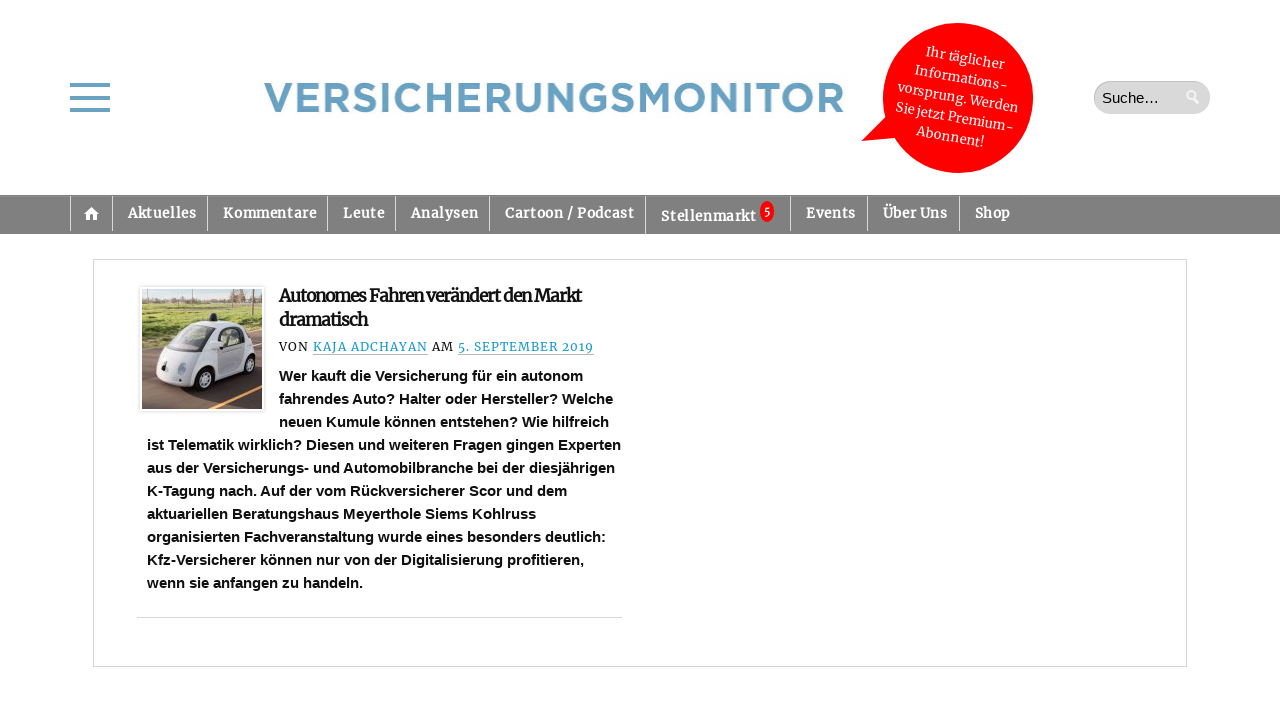

--- FILE ---
content_type: text/html; charset=UTF-8
request_url: https://versicherungsmonitor.de/namen/florian-david-spickermann/
body_size: 40289
content:
    <!doctype html>
<html lang="de" prefix="og: http://ogp.me/ns#">
    <head>
        <meta charset="UTF-8" />
        <meta http-equiv="Content-Type" content="text/html; charset=UTF-8" />
        <meta name="viewport" content="width=device-width, initial-scale=1.0" />
        <meta name="google-site-verification" content="AVbVdrfNDOrvQllrGLyLxXwXXJuXeRoYUr3vrWJOdGU" />
        <title>
            Florian David-Spickermann | Namen |             Versicherungsmonitor        </title>
        <link rel="profile" href="http://gmpg.org/xfn/11" />
        <link rel="pingback" href="https://versicherungsmonitor.de/xmlrpc.php" />
        <!--[if lt IE 9]><script src="https://versicherungsmonitor.de/wp-content/themes/opti/js/html5.js" type="text/javascript"></script><![endif]-->
		<meta name='robots' content='max-image-preview:large' />
	<style>img:is([sizes="auto" i], [sizes^="auto," i]) { contain-intrinsic-size: 3000px 1500px }</style>
	<meta name="dlm-version" content="5.1.6"><link rel='dns-prefetch' href='//ajax.googleapis.com' />
<link rel="alternate" type="application/rss+xml" title="Versicherungsmonitor &raquo; Feed" href="https://versicherungsmonitor.de/feed/" />
<link rel="alternate" type="application/rss+xml" title="Versicherungsmonitor &raquo; Kommentar-Feed" href="https://versicherungsmonitor.de/comments/feed/" />

<link rel="alternate" type="application/rss+xml" title="Podcast Feed: Wochenspot – der Podcast des Versicherungsmonitors (MP3 Feed 2)" href="https://versicherungsmonitor.de/feed/wochenspot/" />
<link rel="alternate" type="application/rss+xml" title="Podcast Feed: Wochenspot – der Podcast des Versicherungsmonitors (MP3 Feed)" href="https://versicherungsmonitor.de/feed/podcast/" />
<script consent-skip-blocker="1" data-skip-lazy-load="js-extra"  data-cfasync="false">
(function(w,d){w[d]=w[d]||[];w.gtag=function(){w[d].push(arguments)}})(window,"dataLayer");
</script><style>[consent-id]:not(.rcb-content-blocker):not([consent-transaction-complete]):not([consent-visual-use-parent^="children:"]):not([consent-confirm]){opacity:0!important;}
.rcb-content-blocker+.rcb-content-blocker-children-fallback~*{display:none!important;}</style><link rel="preload" href="https://versicherungsmonitor.de/wp-content/b13a7240c1542fe75a9d91d2da106f86/dist/1484643669.js?ver=b3d8b678f8a4cb610898d3f785b21c61" as="script" />
<link rel="preload" href="https://versicherungsmonitor.de/wp-content/b13a7240c1542fe75a9d91d2da106f86/dist/356949246.js?ver=a21d231e312699d88797f9e516929ce6" as="script" />
<link rel="preload" href="https://versicherungsmonitor.de/wp-content/plugins/real-cookie-banner-pro/public/lib/animate.css/animate.min.css?ver=4.1.1" as="style" />
<link rel="alternate" type="application/rss+xml" title="Versicherungsmonitor &raquo; Florian David-Spickermann Namen Feed" href="https://versicherungsmonitor.de/namen/florian-david-spickermann/feed/" />
<script data-cfasync="false" defer src="https://versicherungsmonitor.de/wp-content/b13a7240c1542fe75a9d91d2da106f86/dist/1484643669.js?ver=b3d8b678f8a4cb610898d3f785b21c61" id="real-cookie-banner-pro-vendor-real-cookie-banner-pro-banner-js"></script>
<script type="application/json" data-skip-lazy-load="js-extra" data-skip-moving="true" data-no-defer nitro-exclude data-alt-type="application/ld+json" data-dont-merge data-wpmeteor-nooptimize="true" data-cfasync="false" id="a07bc90c88d30f4777ca52eaea03355ce1-js-extra">{"slug":"real-cookie-banner-pro","textDomain":"real-cookie-banner","version":"5.1.9","restUrl":"https:\/\/versicherungsmonitor.de\/wp-json\/real-cookie-banner\/v1\/","restNamespace":"real-cookie-banner\/v1","restPathObfuscateOffset":"fc5d24f1310eeb9d","restRoot":"https:\/\/versicherungsmonitor.de\/wp-json\/","restQuery":{"_v":"5.1.9","_locale":"user"},"restNonce":"11201a714e","restRecreateNonceEndpoint":"https:\/\/versicherungsmonitor.de\/wp-admin\/admin-ajax.php?action=rest-nonce","publicUrl":"https:\/\/versicherungsmonitor.de\/wp-content\/plugins\/real-cookie-banner-pro\/public\/","chunkFolder":"dist","chunksLanguageFolder":"https:\/\/versicherungsmonitor.de\/wp-content\/languages\/mo-cache\/real-cookie-banner-pro\/","chunks":{"chunk-config-tab-blocker.lite.js":["de_DE_formal-83d48f038e1cf6148175589160cda67e","de_DE_formal-e5c2f3318cd06f18a058318f5795a54b","de_DE_formal-76129424d1eb6744d17357561a128725","de_DE_formal-d3d8ada331df664d13fa407b77bc690b"],"chunk-config-tab-blocker.pro.js":["de_DE_formal-ddf5ae983675e7b6eec2afc2d53654a2","de_DE_formal-6f2fdf11a75863bc7a92b5be577b55bc","de_DE_formal-ab0e642081d4d0d660276c9cebfe9f5d","de_DE_formal-0f5f6074a855fa677e6086b82145bd50"],"chunk-config-tab-consent.lite.js":["de_DE_formal-3823d7521a3fc2857511061e0d660408"],"chunk-config-tab-consent.pro.js":["de_DE_formal-9cb9ecf8c1e8ce14036b5f3a5e19f098"],"chunk-config-tab-cookies.lite.js":["de_DE_formal-1a51b37d0ef409906245c7ed80d76040","de_DE_formal-e5c2f3318cd06f18a058318f5795a54b","de_DE_formal-76129424d1eb6744d17357561a128725"],"chunk-config-tab-cookies.pro.js":["de_DE_formal-572ee75deed92e7a74abba4b86604687","de_DE_formal-6f2fdf11a75863bc7a92b5be577b55bc","de_DE_formal-ab0e642081d4d0d660276c9cebfe9f5d"],"chunk-config-tab-dashboard.lite.js":["de_DE_formal-f843c51245ecd2b389746275b3da66b6"],"chunk-config-tab-dashboard.pro.js":["de_DE_formal-ae5ae8f925f0409361cfe395645ac077"],"chunk-config-tab-import.lite.js":["de_DE_formal-66df94240f04843e5a208823e466a850"],"chunk-config-tab-import.pro.js":["de_DE_formal-e5fee6b51986d4ff7a051d6f6a7b076a"],"chunk-config-tab-licensing.lite.js":["de_DE_formal-e01f803e4093b19d6787901b9591b5a6"],"chunk-config-tab-licensing.pro.js":["de_DE_formal-4918ea9704f47c2055904e4104d4ffba"],"chunk-config-tab-scanner.lite.js":["de_DE_formal-b10b39f1099ef599835c729334e38429"],"chunk-config-tab-scanner.pro.js":["de_DE_formal-752a1502ab4f0bebfa2ad50c68ef571f"],"chunk-config-tab-settings.lite.js":["de_DE_formal-37978e0b06b4eb18b16164a2d9c93a2c"],"chunk-config-tab-settings.pro.js":["de_DE_formal-e59d3dcc762e276255c8989fbd1f80e3"],"chunk-config-tab-tcf.lite.js":["de_DE_formal-4f658bdbf0aa370053460bc9e3cd1f69","de_DE_formal-e5c2f3318cd06f18a058318f5795a54b","de_DE_formal-d3d8ada331df664d13fa407b77bc690b"],"chunk-config-tab-tcf.pro.js":["de_DE_formal-e1e83d5b8a28f1f91f63b9de2a8b181a","de_DE_formal-6f2fdf11a75863bc7a92b5be577b55bc","de_DE_formal-0f5f6074a855fa677e6086b82145bd50"]},"others":{"customizeValuesBanner":"{\"layout\":{\"type\":\"dialog\",\"maxHeightEnabled\":true,\"maxHeight\":740,\"dialogMaxWidth\":900,\"dialogPosition\":\"middleCenter\",\"dialogMargin\":[0,0,0,0],\"bannerPosition\":\"bottom\",\"bannerMaxWidth\":1024,\"dialogBorderRadius\":7,\"borderRadius\":5,\"animationIn\":\"slideInUp\",\"animationInDuration\":500,\"animationInOnlyMobile\":true,\"animationOut\":\"none\",\"animationOutDuration\":500,\"animationOutOnlyMobile\":true,\"overlay\":true,\"overlayBg\":\"#000000\",\"overlayBgAlpha\":75,\"overlayBlur\":0},\"decision\":{\"acceptAll\":\"button\",\"acceptEssentials\":\"button\",\"showCloseIcon\":false,\"acceptIndividual\":\"button\",\"buttonOrder\":\"all,essential,individual,save\",\"showGroups\":true,\"groupsFirstView\":true,\"saveButton\":\"afterChange\"},\"design\":{\"bg\":\"#ffffff\",\"textAlign\":\"left\",\"linkTextDecoration\":\"underline\",\"borderWidth\":0,\"borderColor\":\"#ffffff\",\"fontSize\":13,\"fontColor\":\"#2b2b2b\",\"fontInheritFamily\":true,\"fontFamily\":\"Arial, Helvetica, sans-serif\",\"fontWeight\":\"normal\",\"boxShadowEnabled\":true,\"boxShadowOffsetX\":0,\"boxShadowOffsetY\":5,\"boxShadowBlurRadius\":13,\"boxShadowSpreadRadius\":0,\"boxShadowColor\":\"#000000\",\"boxShadowColorAlpha\":20},\"headerDesign\":{\"inheritBg\":true,\"bg\":\"#f4f4f4\",\"inheritTextAlign\":true,\"textAlign\":\"center\",\"padding\":[5,15,5,15],\"logo\":\"https:\\\/\\\/versicherungsmonitor.de\\\/wp-content\\\/uploads\\\/2023\\\/11\\\/230914_logovm_neu_blaue-schrift_ohne-hintergrund_ohnerand_148x20mm.jpg\",\"logoRetina\":\"\",\"logoMaxHeight\":40,\"logoPosition\":\"left\",\"logoMargin\":[5,15,5,-4],\"fontSize\":18,\"fontColor\":\"#2b2b2b\",\"fontInheritFamily\":true,\"fontFamily\":\"Arial, Helvetica, sans-serif\",\"fontWeight\":\"bolder\",\"borderWidth\":1,\"borderColor\":\"#d6d6d6\",\"logoFitDim\":[308.135593220339,40],\"logoAlt\":\"Logo Versicherungsmonitor\"},\"bodyDesign\":{\"padding\":[15,20,15,20],\"descriptionInheritFontSize\":true,\"descriptionFontSize\":13,\"dottedGroupsInheritFontSize\":true,\"dottedGroupsFontSize\":13,\"dottedGroupsBulletColor\":\"#15779b\",\"teachingsInheritTextAlign\":true,\"teachingsTextAlign\":\"center\",\"teachingsSeparatorActive\":true,\"teachingsSeparatorWidth\":136,\"teachingsSeparatorHeight\":1,\"teachingsSeparatorColor\":\"#d6d6d6\",\"teachingsInheritFontSize\":false,\"teachingsFontSize\":12,\"teachingsInheritFontColor\":false,\"teachingsFontColor\":\"#757575\",\"accordionMargin\":[10,0,5,0],\"accordionPadding\":[5,10,5,10],\"accordionArrowType\":\"outlined\",\"accordionArrowColor\":\"#15779b\",\"accordionBg\":\"#ffffff\",\"accordionActiveBg\":\"#f9f9f9\",\"accordionHoverBg\":\"#efefef\",\"accordionBorderWidth\":1,\"accordionBorderColor\":\"#efefef\",\"accordionTitleFontSize\":12,\"accordionTitleFontColor\":\"#2b2b2b\",\"accordionTitleFontWeight\":\"normal\",\"accordionDescriptionMargin\":[5,0,0,0],\"accordionDescriptionFontSize\":12,\"accordionDescriptionFontColor\":\"#757575\",\"accordionDescriptionFontWeight\":\"normal\",\"acceptAllOneRowLayout\":false,\"acceptAllPadding\":[10,10,10,10],\"acceptAllBg\":\"#248900\",\"acceptAllTextAlign\":\"center\",\"acceptAllFontSize\":16,\"acceptAllFontColor\":\"#ffffff\",\"acceptAllFontWeight\":\"bolder\",\"acceptAllBorderWidth\":0,\"acceptAllBorderColor\":\"#000000\",\"acceptAllHoverBg\":\"#007a18\",\"acceptAllHoverFontColor\":\"#ffffff\",\"acceptAllHoverBorderColor\":\"#000000\",\"acceptEssentialsUseAcceptAll\":false,\"acceptEssentialsButtonType\":\"\",\"acceptEssentialsPadding\":[10,10,10,10],\"acceptEssentialsBg\":\"#d63e3e\",\"acceptEssentialsTextAlign\":\"center\",\"acceptEssentialsFontSize\":16,\"acceptEssentialsFontColor\":\"#ffffff\",\"acceptEssentialsFontWeight\":\"bolder\",\"acceptEssentialsBorderWidth\":0,\"acceptEssentialsBorderColor\":\"#000000\",\"acceptEssentialsHoverBg\":\"#d61717\",\"acceptEssentialsHoverFontColor\":\"#ffffff\",\"acceptEssentialsHoverBorderColor\":\"#000000\",\"acceptIndividualPadding\":[5,5,5,5],\"acceptIndividualBg\":\"#ffffff\",\"acceptIndividualTextAlign\":\"center\",\"acceptIndividualFontSize\":16,\"acceptIndividualFontColor\":\"#000000\",\"acceptIndividualFontWeight\":\"normal\",\"acceptIndividualBorderWidth\":2,\"acceptIndividualBorderColor\":\"#adadad\",\"acceptIndividualHoverBg\":\"#ffffff\",\"acceptIndividualHoverFontColor\":\"#000000\",\"acceptIndividualHoverBorderColor\":\"#c4c4c4\"},\"footerDesign\":{\"poweredByLink\":true,\"inheritBg\":false,\"bg\":\"#fcfcfc\",\"inheritTextAlign\":true,\"textAlign\":\"center\",\"padding\":[10,20,15,20],\"fontSize\":14,\"fontColor\":\"#757474\",\"fontInheritFamily\":true,\"fontFamily\":\"Arial, Helvetica, sans-serif\",\"fontWeight\":\"normal\",\"hoverFontColor\":\"#2b2b2b\",\"borderWidth\":1,\"borderColor\":\"#d6d6d6\",\"languageSwitcher\":\"flags\"},\"texts\":{\"headline\":\"\",\"description\":\"Wir verwenden Cookies und \\u00e4hnliche Technologien auf unserer Website und verarbeiten Ihre personenbezogenen Daten (z.B. IP-Adresse), um z.B. Inhalte und Anzeigen zu personalisieren, Medien von Drittanbietern einzubinden oder Zugriffe auf unsere Website zu analysieren. Die Datenverarbeitung kann auch erst in Folge gesetzter Cookies stattfinden. Wir geben diese Daten an Dritte weiter, die wir in den Privatsph\\u00e4re-Einstellungen benennen.<br \\\/><br \\\/>Die Datenverarbeitung kann mit Ihrer Einwilligung oder auf Basis eines berechtigten Interesses erfolgen, dem Sie in den Privatsph\\u00e4re-Einstellungen widersprechen k\\u00f6nnen. Sie haben das Recht, Ihre Einwilligung nicht zu erteilen und Ihre Einwilligung zu einem sp\\u00e4teren Zeitpunkt zu \\u00e4ndern oder zu widerrufen. Weitere Informationen \\u00fcber die Verwendung Ihrer Daten finden Sie in unserer <a href=\\\"https:\\\/\\\/versicherungsmonitor.de\\\/datenschutz-2\\\/\\\" target=\\\"_blank\\\" rel=\\\"noopener\\\">Datenschutzerkl\\u00e4rung<\\\/a>.\",\"acceptAll\":\"Alle zulassen\",\"acceptEssentials\":\"Ablehnen\",\"acceptIndividual\":\"Auswahl erlauben\",\"poweredBy\":\"1\",\"dataProcessingInUnsafeCountries\":\"Einige Services verarbeiten personenbezogene Daten in unsicheren Drittl\\u00e4ndern. Mit Ihrer Einwilligung stimmen Sie auch der Datenverarbeitung gekennzeichneter Services gem\\u00e4\\u00df {{legalBasis}} zu, mit Risiken wie unzureichenden Rechtsmitteln, unbefugtem Zugriff durch Beh\\u00f6rden ohne Information oder Widerspruchsm\\u00f6glichkeit, unbefugter Weitergabe an Dritte und unzureichenden Datensicherheitsma\\u00dfnahmen.\",\"ageNoticeBanner\":\"Sie sind unter 16 Jahre alt? Dann k\\u00f6nnen Sie nicht in optionale Services einwilligen. Bitten Sie Ihre Eltern oder Erziehungsberechtigten, mit Ihnen in diese Services einzuwilligen.\",\"ageNoticeBlocker\":\"Sie sind unter 16 Jahre alt? Leider d\\u00fcrfen Sie diesem Service nicht selbst zustimmen, um diese Inhalte zu sehen. Bitten Sie Ihre Eltern oder Erziehungsberechtigten, dem Service mit Ihnen zuzustimmen!\",\"listServicesNotice\":\"Indem Sie alle Services akzeptieren, erlauben Sie, dass {{services}} geladen werden. Diese sind nach ihrem Zweck in Gruppen {{serviceGroups}} unterteilt (Zugeh\\u00f6rigkeit durch hochgestellte Zahlen gekennzeichnet).\",\"listServicesLegitimateInterestNotice\":\"Au\\u00dferdem werden {{services}} auf der Grundlage eines berechtigten Interesses geladen.\",\"tcfStacksCustomName\":\"Dienste mit verschiedenen Zwecken au\\u00dferhalb des TCF-Standards\",\"tcfStacksCustomDescription\":\"Dienste, die Einwilligungen nicht \\u00fcber den TCF-Standard, sondern \\u00fcber andere Technologien weitergeben. Diese werden je nach ihrem Zweck in mehrere Gruppen unterteilt. Einige von ihnen werden auf der Grundlage eines berechtigten Interesses genutzt (z. B. Bedrohungsabwehr), andere werden nur mit Ihrer Zustimmung genutzt. Einzelheiten zu den einzelnen Gruppen und Zwecken der Dienste finden Sie in den jeweiligen Datenschutzeinstellungen.\",\"consentForwardingExternalHosts\":\"Ihre Einwilligung gilt auch auf {{websites}}.\",\"blockerHeadline\":\"{{name}} aufgrund von Privatsph\\u00e4re-Einstellungen blockiert\",\"blockerLinkShowMissing\":\"Alle Services anzeigen, denen Sie noch zustimmen m\\u00fcssen\",\"blockerLoadButton\":\"Services akzeptieren und Inhalte laden\",\"blockerAcceptInfo\":\"Durch das Laden der blockierten Inhalte werden Ihre Privatsph\\u00e4ren-Einstellungen angepasst. Inhalte von diesem Service werden in Zukunft nicht mehr blockiert.\",\"stickyHistory\":\"Historie der Privatsph\\u00e4re-Einstellungen\",\"stickyRevoke\":\"Einwilligungen widerrufen\",\"stickyRevokeSuccessMessage\":\"Sie haben Ihre Einwilligung f\\u00fcr Services mit ihren Cookies und der Verarbeitung personenbezogener Daten erfolgreich widerrufen. Die Seite wird jetzt neu geladen!\",\"stickyChange\":\"Privatsph\\u00e4re-Einstellungen \\u00e4ndern\"},\"individualLayout\":{\"inheritDialogMaxWidth\":true,\"dialogMaxWidth\":970,\"inheritBannerMaxWidth\":true,\"bannerMaxWidth\":1980,\"descriptionTextAlign\":\"left\"},\"group\":{\"checkboxBg\":\"#f0f0f0\",\"checkboxBorderWidth\":1,\"checkboxBorderColor\":\"#d2d2d2\",\"checkboxActiveColor\":\"#ffffff\",\"checkboxActiveBg\":\"#15779b\",\"checkboxActiveBorderColor\":\"#11607d\",\"groupInheritBg\":true,\"groupBg\":\"#f4f4f4\",\"groupPadding\":[15,15,15,15],\"groupSpacing\":15,\"groupBorderRadius\":5,\"groupBorderWidth\":1,\"groupBorderColor\":\"#f4f4f4\",\"headlineFontSize\":16,\"headlineFontWeight\":\"normal\",\"headlineFontColor\":\"#2b2b2b\",\"descriptionFontSize\":14,\"descriptionFontColor\":\"#757575\",\"linkColor\":\"#757575\",\"linkHoverColor\":\"#2b2b2b\",\"detailsHideLessRelevant\":true},\"saveButton\":{\"useAcceptAll\":false,\"type\":\"button\",\"padding\":[10,10,10,10],\"bg\":\"#ffffff\",\"textAlign\":\"center\",\"fontSize\":16,\"fontColor\":\"#0a0a0a\",\"fontWeight\":\"normal\",\"borderWidth\":2,\"borderColor\":\"#adadad\",\"hoverBg\":\"#ffffff\",\"hoverFontColor\":\"#000000\",\"hoverBorderColor\":\"#c4c4c4\"},\"individualTexts\":{\"headline\":\"\",\"description\":\"Wir verwenden Cookies und \\u00e4hnliche Technologien auf unserer Website und verarbeiten Ihre personenbezogenen Daten (z.B. IP-Adresse), um z.B. Inhalte und Anzeigen zu personalisieren, Medien von Drittanbietern einzubinden oder Zugriffe auf unsere Website zu analysieren. Die Datenverarbeitung kann auch erst in Folge gesetzter Cookies stattfinden. Wir geben diese Daten an Dritte weiter, die wir in den Privatsph\\u00e4re-Einstellungen benennen.<br \\\/><br \\\/>Die Datenverarbeitung kann mit Ihrer Einwilligung oder auf Basis eines berechtigten Interesses erfolgen, dem Sie in den Privatsph\\u00e4re-Einstellungen widersprechen k\\u00f6nnen. Sie haben das Recht, Ihre Einwilligung nicht zu erteilen und Ihre Einwilligung zu einem sp\\u00e4teren Zeitpunkt zu \\u00e4ndern oder zu widerrufen. Weitere Informationen \\u00fcber die Verwendung Ihrer Daten finden Sie in unserer {{privacyPolicy}}Datenschutzerkl\\u00e4rung{{\\\/privacyPolicy}}.<br \\\/><br \\\/>Nachstehend finden Sie eine \\u00dcbersicht \\u00fcber alle von dieser Website genutzten Services. Sie k\\u00f6nnen detaillierte Informationen zu jedem Service einsehen und diesen einzeln zustimmen oder von Ihrem Widerspruchsrecht Gebrauch machen.\",\"save\":\"Individuelle Auswahl speichern\",\"showMore\":\"Service-Informationen anzeigen\",\"hideMore\":\"Service-Informationen ausblenden\",\"postamble\":\"\"},\"mobile\":{\"enabled\":true,\"maxHeight\":400,\"hideHeader\":false,\"alignment\":\"bottom\",\"scalePercent\":90,\"scalePercentVertical\":-50},\"sticky\":{\"enabled\":false,\"animationsEnabled\":true,\"alignment\":\"left\",\"bubbleBorderRadius\":50,\"icon\":\"fingerprint\",\"iconCustom\":\"\",\"iconCustomRetina\":\"\",\"iconSize\":30,\"iconColor\":\"#ffffff\",\"bubbleMargin\":[10,20,20,20],\"bubblePadding\":15,\"bubbleBg\":\"#15779b\",\"bubbleBorderWidth\":0,\"bubbleBorderColor\":\"#10556f\",\"boxShadowEnabled\":true,\"boxShadowOffsetX\":0,\"boxShadowOffsetY\":2,\"boxShadowBlurRadius\":5,\"boxShadowSpreadRadius\":1,\"boxShadowColor\":\"#105b77\",\"boxShadowColorAlpha\":40,\"bubbleHoverBg\":\"#ffffff\",\"bubbleHoverBorderColor\":\"#000000\",\"hoverIconColor\":\"#000000\",\"hoverIconCustom\":\"\",\"hoverIconCustomRetina\":\"\",\"menuFontSize\":16,\"menuBorderRadius\":5,\"menuItemSpacing\":10,\"menuItemPadding\":[5,10,5,10]},\"customCss\":{\"css\":\".rcb-body-container a {\\n  font-weight: bold !important;\\n}\",\"antiAdBlocker\":\"y\"}}","isPro":true,"showProHints":false,"proUrl":"https:\/\/devowl.io\/de\/go\/real-cookie-banner?source=rcb-lite","showLiteNotice":false,"frontend":{"groups":"[{\"id\":48752,\"name\":\"Essenziell\",\"slug\":\"essenziell\",\"description\":\"Essential Services sind f\\u00fcr die grundlegende Funktionalit\\u00e4t der Website erforderlich. Sie enthalten nur technisch notwendige Services. Diesen Services kann nicht widersprochen werden.\",\"isEssential\":true,\"isDefault\":false,\"items\":[{\"id\":327552,\"name\":\"Real Cookie Banner\",\"purpose\":\"Real Cookie Banner bittet Website-Besucher um die Einwilligung zum Setzen von Cookies und zur Verarbeitung personenbezogener Daten. Dazu wird jedem Website-Besucher eine UUID (pseudonyme Identifikation des Nutzers) zugewiesen, die bis zum Ablauf des Cookies zur Speicherung der Einwilligung g\\u00fcltig ist. Cookies werden dazu verwendet, um zu testen, ob Cookies gesetzt werden k\\u00f6nnen, um Referenz auf die dokumentierte Einwilligung zu speichern, um zu speichern, in welche Services aus welchen Service-Gruppen der Besucher eingewilligt hat, und, falls Einwilligung nach dem Transparency & Consent Framework (TCF) eingeholt werden, um die Einwilligungen in TCF Partner, Zwecke, besondere Zwecke, Funktionen und besondere Funktionen zu speichern. Im Rahmen der Darlegungspflicht nach DSGVO wird die erhobene Einwilligung vollumf\\u00e4nglich dokumentiert. Dazu z\\u00e4hlt neben den Services und Service-Gruppen, in welche der Besucher eingewilligt hat, und falls Einwilligung nach dem TCF Standard eingeholt werden, in welche TCF Partner, Zwecke und Funktionen der Besucher eingewilligt hat, alle Einstellungen des Cookie Banners zum Zeitpunkt der Einwilligung als auch die technischen Umst\\u00e4nde (z.B. Gr\\u00f6\\u00dfe des Sichtbereichs bei der Einwilligung) und die Nutzerinteraktionen (z.B. Klick auf Buttons), die zur Einwilligung gef\\u00fchrt haben. Die Einwilligung wird pro Sprache einmal erhoben.\",\"providerContact\":{\"phone\":\"\",\"email\":\"\",\"link\":\"\"},\"isProviderCurrentWebsite\":false,\"provider\":\"Versicherungsmonitor\",\"uniqueName\":\"real-cookie-banner\",\"isEmbeddingOnlyExternalResources\":false,\"legalBasis\":\"legal-requirement\",\"dataProcessingInCountries\":[],\"dataProcessingInCountriesSpecialTreatments\":[],\"technicalDefinitions\":[{\"type\":\"http\",\"name\":\"real_cookie_banner*\",\"host\":\".versicherungsmonitor.de\",\"duration\":365,\"durationUnit\":\"d\",\"isSessionDuration\":false,\"purpose\":\"\"},{\"type\":\"http\",\"name\":\"real_cookie_banner*-tcf\",\"host\":\".versicherungsmonitor.de\",\"duration\":365,\"durationUnit\":\"d\",\"isSessionDuration\":false,\"purpose\":\"\"},{\"type\":\"http\",\"name\":\"real_cookie_banner-test\",\"host\":\".versicherungsmonitor.de\",\"duration\":365,\"durationUnit\":\"d\",\"isSessionDuration\":false,\"purpose\":\"\"}],\"codeDynamics\":[],\"providerPrivacyPolicyUrl\":\"https:\\\/\\\/versicherungsmonitor.de\\\/datenschutz-2\\\/\",\"providerLegalNoticeUrl\":\"\",\"tagManagerOptInEventName\":\"\",\"tagManagerOptOutEventName\":\"\",\"googleConsentModeConsentTypes\":[],\"executePriority\":10,\"codeOptIn\":\"\",\"executeCodeOptInWhenNoTagManagerConsentIsGiven\":false,\"codeOptOut\":\"\",\"executeCodeOptOutWhenNoTagManagerConsentIsGiven\":false,\"deleteTechnicalDefinitionsAfterOptOut\":false,\"codeOnPageLoad\":\"\",\"presetId\":\"real-cookie-banner\"}]},{\"id\":48753,\"name\":\"Funktional\",\"slug\":\"funktional\",\"description\":\"Funktionale Services sind notwendig, um \\u00fcber die wesentliche Funktionalit\\u00e4t hinausgehende Features wie sch\\u00f6nere Schriftarten, Videowiedergabe oder interaktive Web 2.0-Features bereitzustellen. Inhalte von z.B. Videoplattformen und Social Media Plattformen sind standardm\\u00e4\\u00dfig gesperrt und k\\u00f6nnen erlaubt werden. Wenn dem Service zugestimmt wird, werden diese Inhalte automatisch ohne weitere manuelle Einwilligung geladen.\",\"isEssential\":false,\"isDefault\":false,\"items\":[{\"id\":331890,\"name\":\"WordPress Emojis\",\"purpose\":\"WordPress Emojis ist ein Emoji-Set, das von wordpress.org geladen wird, wenn ein alter Browser verwendet wird, welcher ohne die Einbindung des Services keine Emojis anzeigen k\\u00f6nnte. Dies erfordert die Verarbeitung der IP-Adresse und der Metadaten des Nutzers. Auf dem Client des Nutzers werden keine Cookies oder Cookie-\\u00e4hnliche Technologien gesetzt. Cookies oder Cookie-\\u00e4hnliche Technologien k\\u00f6nnen gespeichert und ausgelesen werden. Diese enthalten das Testergebnis und das Datum des letzten Tests, ob der Browser Emojis anzeigen kann.\",\"providerContact\":{\"phone\":\"\",\"email\":\"dpo@wordpress.org\",\"link\":\"\"},\"isProviderCurrentWebsite\":false,\"provider\":\"WordPress.org, 660 4TH St, San Francisco, CA, 94107, USA\",\"uniqueName\":\"wordpress-emojis\",\"isEmbeddingOnlyExternalResources\":false,\"legalBasis\":\"consent\",\"dataProcessingInCountries\":[\"US\",\"AF\",\"AL\",\"DZ\",\"AD\",\"AO\",\"AR\",\"AM\",\"AU\",\"AT\",\"AZ\",\"BH\",\"BD\",\"BB\",\"BY\",\"BE\",\"BJ\",\"BM\",\"BT\",\"BO\",\"BA\",\"BR\",\"VG\",\"BN\",\"BG\",\"BF\",\"KH\",\"CM\",\"CA\",\"KY\",\"CL\",\"CN\",\"CO\",\"CR\",\"HR\",\"CU\",\"CY\",\"CZ\",\"CI\",\"CD\",\"DK\",\"DO\",\"EC\",\"EG\",\"EE\",\"ET\",\"FJ\",\"FI\",\"FR\",\"GA\",\"GE\",\"DE\",\"GH\",\"GR\",\"GT\",\"HN\",\"HU\",\"IS\",\"IN\",\"ID\",\"IQ\",\"IE\",\"IL\",\"IT\",\"JM\",\"JP\",\"JO\",\"KZ\",\"KE\",\"KW\",\"KG\",\"LV\",\"LB\",\"LI\",\"LT\",\"LU\",\"MG\",\"MY\",\"MV\",\"ML\",\"MT\",\"MU\",\"MX\",\"MD\",\"MN\",\"ME\",\"MA\",\"MZ\",\"MM\",\"NA\",\"NP\",\"NL\",\"NZ\",\"NI\",\"NE\",\"NG\",\"MK\",\"NO\",\"OM\",\"PK\",\"PS\",\"PA\",\"PE\",\"PH\",\"PL\",\"PT\",\"QA\",\"RO\",\"RU\",\"RW\",\"KN\",\"VC\",\"WS\",\"SA\",\"SN\",\"RS\",\"SG\",\"SK\",\"SI\",\"SB\",\"SO\",\"ZA\",\"KR\",\"ES\",\"LK\",\"SD\",\"SE\",\"CH\",\"SY\",\"ST\",\"TW\",\"TZ\",\"TH\",\"GM\",\"TG\",\"TN\",\"TR\",\"TC\",\"UG\",\"UA\",\"AE\",\"GB\",\"UY\",\"UZ\",\"VU\",\"VE\",\"VN\",\"ZM\",\"ZW\"],\"dataProcessingInCountriesSpecialTreatments\":[],\"technicalDefinitions\":[{\"type\":\"session\",\"name\":\"wpEmojiSettingsSupports\",\"host\":\"https:\\\/\\\/versicherungsmonitor.de\",\"duration\":1,\"durationUnit\":\"y\",\"isSessionDuration\":false,\"purpose\":\"Zeitstempel und ob die M\\u00f6glichkeit besteht, Emojis zu setzen\"}],\"codeDynamics\":[],\"providerPrivacyPolicyUrl\":\"https:\\\/\\\/de.wordpress.org\\\/about\\\/privacy\\\/\",\"providerLegalNoticeUrl\":\"\",\"tagManagerOptInEventName\":\"\",\"tagManagerOptOutEventName\":\"\",\"googleConsentModeConsentTypes\":[],\"executePriority\":10,\"codeOptIn\":\"\",\"executeCodeOptInWhenNoTagManagerConsentIsGiven\":false,\"codeOptOut\":\"\",\"executeCodeOptOutWhenNoTagManagerConsentIsGiven\":false,\"deleteTechnicalDefinitionsAfterOptOut\":true,\"codeOnPageLoad\":\"\",\"presetId\":\"wordpress-emojis\"}]},{\"id\":48754,\"name\":\"Statistiken\",\"slug\":\"statistiken\",\"description\":\"Statistik-Services werden ben\\u00f6tigt, um pseudonymisierte Daten \\u00fcber die Besucher der Website zu sammeln. Die Daten erm\\u00f6glichen es uns, die Besucher besser zu verstehen und die Webseite zu optimieren.\",\"isEssential\":false,\"isDefault\":false,\"items\":[{\"id\":331880,\"name\":\"Google Analytics\",\"purpose\":\"Google Analytics erstellt detaillierte Statistiken \\u00fcber das Nutzerverhalten auf der Website, um Analyseinformationen zu erhalten. Dazu m\\u00fcssen die IP-Adresse eines Nutzers und Metadaten verarbeitet werden, mit denen das Land, die Stadt und die Sprache eines Nutzers bestimmt werden k\\u00f6nnen. Cookies oder Cookie-\\u00e4hnliche Technologien k\\u00f6nnen gespeichert und gelesen werden. Diese k\\u00f6nnen pers\\u00f6nliche Daten und technische Daten wie die Nutzer-ID enthalten, die folgende zus\\u00e4tzliche Informationen liefern k\\u00f6nnen:\\n- Zeitinformationen dar\\u00fcber, wann und wie lange ein Nutzer auf den verschiedenen Seiten der Website war oder ist\\n- Ger\\u00e4tekategorie (Desktop, Handy und Tablet), Plattform (Web, iOS-App oder Android-App), Browser und Bildschirmaufl\\u00f6sung, die ein Nutzer verwendet hat\\n- woher ein Nutzer kam (z. B. Herkunftswebsite, Suchmaschine einschlie\\u00dflich des gesuchten Begriffs, Social Media-Plattform, Newsletter, organisches Video, bezahlte Suche oder Kampagne)\\n- ob ein Nutzer zu einer Zielgruppe geh\\u00f6rt oder nicht\\n- was ein Nutzer auf der Website getan hat und welche Ereignisse durch die Aktionen des Nutzers ausgel\\u00f6st wurden (z. B. Seitenaufrufe, Nutzerengagement, Scrollverhalten, Klicks, hinzugef\\u00fcgte Zahlungsinformationen und benutzerdefinierte Ereignisse wie E-Commerce-Tracking)\\n- Konversionen (z. B. ob ein Nutzer etwas gekauft hat und was gekauft wurde)\\n- Geschlecht, Alter und Interessen, wenn eine Zuordnung m\\u00f6glich ist \\n\\nDiese Daten k\\u00f6nnten von Google auch verwendet werden, um die besuchten Websites zu erfassen und um die Dienste von Google zu verbessern. Sie k\\u00f6nnen \\u00fcber mehrere Domains, die von diesem Websitebetreiber betrieben werden, mit anderen Google-Produkten (z. B. Google AdSense, Google Ads, BigQuery, Google Play), die der Websitebetreiber nutzt, verkn\\u00fcpft werden. Sie k\\u00f6nnen von Google auch mit den Daten von Nutzern verkn\\u00fcpft werden, die auf den Websites von Google (z. B. google.com) eingeloggt sind. Google gibt personenbezogene Daten an seine verbundenen Unternehmen und andere vertrauensw\\u00fcrdige Unternehmen oder Personen weiter, die diese Daten auf der Grundlage der Anweisungen von Google und in \\u00dcbereinstimmung mit den Datenschutzbestimmungen von Google f\\u00fcr sie verarbeiten. Sie k\\u00f6nnen auch zur Profilerstellung durch den Website-Betreiber und Google verwendet werden, z. B. um einem Nutzer personalisierte Dienste anzubieten, wie z. B. Anzeigen, die auf den Interessen oder Empfehlungen eines Nutzers basieren.\",\"providerContact\":{\"phone\":\"+353 1 543 1000\",\"email\":\"dpo-google@google.com\",\"link\":\"https:\\\/\\\/support.google.com\\\/?hl=de\"},\"isProviderCurrentWebsite\":false,\"provider\":\"Google Ireland Limited, Gordon House, Barrow Street, Dublin 4, Irland\",\"uniqueName\":\"google-analytics-analytics-4\",\"isEmbeddingOnlyExternalResources\":false,\"legalBasis\":\"consent\",\"dataProcessingInCountries\":[\"US\",\"IE\",\"AU\",\"BE\",\"BR\",\"CA\",\"CL\",\"FI\",\"FR\",\"DE\",\"HK\",\"IN\",\"ID\",\"IL\",\"IT\",\"JP\",\"KR\",\"NL\",\"PL\",\"QA\",\"SG\",\"ES\",\"CH\",\"TW\",\"GB\"],\"dataProcessingInCountriesSpecialTreatments\":[\"standard-contractual-clauses\",\"provider-is-self-certified-trans-atlantic-data-privacy-framework\"],\"technicalDefinitions\":[{\"type\":\"http\",\"name\":\"_ga\",\"host\":\".versicherungsmonitor.de\",\"duration\":24,\"durationUnit\":\"mo\",\"isSessionDuration\":false,\"purpose\":\"Benutzer-ID zur Analyse des allgemeinen Benutzerverhaltens auf verschiedenen Websites\"},{\"type\":\"http\",\"name\":\"_ga_*\",\"host\":\".versicherungsmonitor.de\",\"duration\":24,\"durationUnit\":\"mo\",\"isSessionDuration\":false,\"purpose\":\"Benutzer-ID zur Analyse des Benutzerverhaltens auf dieser Website f\\u00fcr Berichte \\u00fcber die Nutzung der Website\"}],\"codeDynamics\":{\"gaMeasurementId\":\"G-8RN6HQGCG6\"},\"providerPrivacyPolicyUrl\":\"https:\\\/\\\/business.safety.google\\\/intl\\\/de\\\/privacy\\\/\",\"providerLegalNoticeUrl\":\"https:\\\/\\\/www.google.de\\\/contact\\\/impressum.html\",\"tagManagerOptInEventName\":\"\",\"tagManagerOptOutEventName\":\"\",\"googleConsentModeConsentTypes\":[],\"executePriority\":10,\"codeOptIn\":\"base64-encoded:[base64]\",\"executeCodeOptInWhenNoTagManagerConsentIsGiven\":false,\"codeOptOut\":\"\",\"executeCodeOptOutWhenNoTagManagerConsentIsGiven\":false,\"deleteTechnicalDefinitionsAfterOptOut\":true,\"codeOnPageLoad\":\"base64-encoded:PHNjcmlwdD4KKGZ1bmN0aW9uKHcsZCl7d1tkXT13W2RdfHxbXTt3Lmd0YWc9ZnVuY3Rpb24oKXt3W2RdLnB1c2goYXJndW1lbnRzKX19KSh3aW5kb3csImRhdGFMYXllciIpOwo8L3NjcmlwdD4=\",\"presetId\":\"google-analytics-analytics-4\"}]},{\"id\":48755,\"name\":\"Marketing\",\"slug\":\"marketing\",\"description\":\"Marketing Services werden von uns und Dritten genutzt, um das Verhalten einzelner Nutzer aufzuzeichnen, die gesammelten Daten zu analysieren und z.B. personalisierte Werbung anzuzeigen. Diese Services erm\\u00f6glichen es uns, Nutzer \\u00fcber mehrere Websites hinweg zu verfolgen.\",\"isEssential\":false,\"isDefault\":false,\"items\":[{\"id\":331898,\"name\":\"YouTube\",\"purpose\":\"YouTube erm\\u00f6glicht das Einbetten von Inhalten auf Websites, die auf youtube.com ver\\u00f6ffentlicht werden, um die Website mit Videos zu verbessern. Dies erfordert die Verarbeitung der IP-Adresse und der Metadaten des Nutzers. Cookies oder Cookie-\\u00e4hnliche Technologien k\\u00f6nnen gespeichert und ausgelesen werden. Diese k\\u00f6nnen personenbezogene Daten und technische Daten wie Nutzer-IDs, Einwilligungen, Einstellungen des Videoplayers, verbundene Ger\\u00e4te, Interaktionen mit dem Service, Push-Benachrichtigungen und dem genutzten Konto enthalten. Diese Daten k\\u00f6nnen verwendet werden, um besuchte Websites zu erfassen, detaillierte Statistiken \\u00fcber das Nutzerverhalten zu erstellen und um die Dienste von Google zu verbessern. Sie k\\u00f6nnen auch zur Profilerstellung verwendet werden, z. B. um Ihnen personalisierte Dienste anzubieten, wie Werbung auf der Grundlage Ihrer Interessen oder Empfehlungen. Diese Daten k\\u00f6nnen von Google mit den Daten der auf den Websites von Google (z. B. youtube.com und google.com) eingeloggten Nutzer verkn\\u00fcpft werden. Google stellt personenbezogene Daten seinen verbundenen Unternehmen, anderen vertrauensw\\u00fcrdigen Unternehmen oder Personen zur Verf\\u00fcgung, die diese Daten auf der Grundlage der Anweisungen von Google und in \\u00dcbereinstimmung mit den Datenschutzbestimmungen von Google verarbeiten k\\u00f6nnen.\",\"providerContact\":{\"phone\":\"+1 650 253 0000\",\"email\":\"dpo-google@google.com\",\"link\":\"https:\\\/\\\/support.google.com\\\/?hl=de\"},\"isProviderCurrentWebsite\":false,\"provider\":\"Google Ireland Limited, Gordon House, Barrow Street, Dublin 4, Irland\",\"uniqueName\":\"youtube\",\"isEmbeddingOnlyExternalResources\":false,\"legalBasis\":\"consent\",\"dataProcessingInCountries\":[\"US\",\"IE\",\"CL\",\"NL\",\"BE\",\"FI\",\"DK\",\"TW\",\"JP\",\"SG\",\"BR\",\"GB\",\"FR\",\"DE\",\"PL\",\"ES\",\"IT\",\"CH\",\"IL\",\"KR\",\"IN\",\"HK\",\"AU\",\"QA\"],\"dataProcessingInCountriesSpecialTreatments\":[\"provider-is-self-certified-trans-atlantic-data-privacy-framework\"],\"technicalDefinitions\":[{\"type\":\"http\",\"name\":\"SIDCC\",\"host\":\".google.com\",\"duration\":1,\"durationUnit\":\"y\",\"isSessionDuration\":false,\"purpose\":\"\"},{\"type\":\"http\",\"name\":\"SIDCC\",\"host\":\".youtube.com\",\"duration\":1,\"durationUnit\":\"y\",\"isSessionDuration\":false,\"purpose\":\"\"},{\"type\":\"http\",\"name\":\"VISITOR_INFO1_LIVE\",\"host\":\".youtube.com\",\"duration\":7,\"durationUnit\":\"mo\",\"isSessionDuration\":false,\"purpose\":\"\"},{\"type\":\"http\",\"name\":\"LOGIN_INFO\",\"host\":\".youtube.com\",\"duration\":13,\"durationUnit\":\"mo\",\"isSessionDuration\":false,\"purpose\":\"\"},{\"type\":\"http\",\"name\":\"CONSENT\",\"host\":\".youtube.com\",\"duration\":9,\"durationUnit\":\"mo\",\"isSessionDuration\":false,\"purpose\":\"\"},{\"type\":\"http\",\"name\":\"CONSENT\",\"host\":\".google.com\",\"duration\":9,\"durationUnit\":\"mo\",\"isSessionDuration\":false,\"purpose\":\"\"},{\"type\":\"http\",\"name\":\"OTZ\",\"host\":\"www.google.com\",\"duration\":1,\"durationUnit\":\"d\",\"isSessionDuration\":false,\"purpose\":\"\"},{\"type\":\"local\",\"name\":\"yt-fullerscreen-edu-button-shown-count\",\"host\":\"https:\\\/\\\/www.youtube.com\",\"duration\":1,\"durationUnit\":\"y\",\"isSessionDuration\":false,\"purpose\":\"\"},{\"type\":\"indexedDb\",\"name\":\"LogsDatabaseV2:*||\",\"host\":\"https:\\\/\\\/www.youtube.com\",\"duration\":1,\"durationUnit\":\"y\",\"isSessionDuration\":false,\"purpose\":\"\"},{\"type\":\"indexedDb\",\"name\":\"ServiceWorkerLogsDatabase\",\"host\":\"https:\\\/\\\/www.youtube.com\",\"duration\":1,\"durationUnit\":\"y\",\"isSessionDuration\":false,\"purpose\":\"\"},{\"type\":\"indexedDb\",\"name\":\"YtldbMeta\",\"host\":\"https:\\\/\\\/www.youtube.com\",\"duration\":1,\"durationUnit\":\"y\",\"isSessionDuration\":false,\"purpose\":\"\"},{\"type\":\"local\",\"name\":\"yt-player-performance-cap\",\"host\":\"https:\\\/\\\/www.youtube.com\",\"duration\":1,\"durationUnit\":\"y\",\"isSessionDuration\":false,\"purpose\":\"\"},{\"type\":\"indexedDb\",\"name\":\"PersistentEntityStoreDb:*||\",\"host\":\"https:\\\/\\\/www.youtube.com\",\"duration\":1,\"durationUnit\":\"y\",\"isSessionDuration\":false,\"purpose\":\"\"},{\"type\":\"indexedDb\",\"name\":\"yt-idb-pref-storage:*||\",\"host\":\"https:\\\/\\\/www.youtube.com\",\"duration\":1,\"durationUnit\":\"y\",\"isSessionDuration\":false,\"purpose\":\"\"},{\"type\":\"local\",\"name\":\"yt.innertube::nextId\",\"host\":\"https:\\\/\\\/www.youtube.com\",\"duration\":1,\"durationUnit\":\"y\",\"isSessionDuration\":false,\"purpose\":\"\"},{\"type\":\"local\",\"name\":\"yt.innertube::requests\",\"host\":\"https:\\\/\\\/www.youtube.com\",\"duration\":1,\"durationUnit\":\"y\",\"isSessionDuration\":false,\"purpose\":\"\"},{\"type\":\"local\",\"name\":\"yt-html5-player-modules::subtitlesModuleData::module-enabled\",\"host\":\"https:\\\/\\\/www.youtube.com\",\"duration\":1,\"durationUnit\":\"y\",\"isSessionDuration\":false,\"purpose\":\"\"},{\"type\":\"local\",\"name\":\"*||::yt-player::yt-player-lv\",\"host\":\"https:\\\/\\\/www.youtube.com\",\"duration\":1,\"durationUnit\":\"y\",\"isSessionDuration\":false,\"purpose\":\"\"},{\"type\":\"indexedDb\",\"name\":\"swpushnotificationsdb\",\"host\":\"https:\\\/\\\/www.youtube.com\",\"duration\":1,\"durationUnit\":\"y\",\"isSessionDuration\":false,\"purpose\":\"\"},{\"type\":\"indexedDb\",\"name\":\"yt-player-local-media:*||\",\"host\":\"https:\\\/\\\/www.youtube.com\",\"duration\":1,\"durationUnit\":\"y\",\"isSessionDuration\":false,\"purpose\":\"\"},{\"type\":\"indexedDb\",\"name\":\"yt-it-response-store:*||\",\"host\":\"https:\\\/\\\/www.youtube.com\",\"duration\":1,\"durationUnit\":\"y\",\"isSessionDuration\":false,\"purpose\":\"\"},{\"type\":\"http\",\"name\":\"__HOST-GAPS\",\"host\":\"accounts.google.com\",\"duration\":13,\"durationUnit\":\"mo\",\"isSessionDuration\":false,\"purpose\":\"\"},{\"type\":\"http\",\"name\":\"OTZ\",\"host\":\"accounts.google.com\",\"duration\":1,\"durationUnit\":\"d\",\"isSessionDuration\":false,\"purpose\":\"\"},{\"type\":\"http\",\"name\":\"__Secure-1PSIDCC\",\"host\":\".google.com\",\"duration\":1,\"durationUnit\":\"y\",\"isSessionDuration\":false,\"purpose\":\"\"},{\"type\":\"http\",\"name\":\"__Secure-1PAPISID\",\"host\":\".google.com\",\"duration\":1,\"durationUnit\":\"y\",\"isSessionDuration\":false,\"purpose\":\"\"},{\"type\":\"http\",\"name\":\"__Secure-3PSIDCC\",\"host\":\".youtube.com\",\"duration\":1,\"durationUnit\":\"y\",\"isSessionDuration\":false,\"purpose\":\"\"},{\"type\":\"http\",\"name\":\"__Secure-1PAPISID\",\"host\":\".youtube.com\",\"duration\":13,\"durationUnit\":\"mo\",\"isSessionDuration\":false,\"purpose\":\"\"},{\"type\":\"http\",\"name\":\"__Secure-1PSID\",\"host\":\".youtube.com\",\"duration\":13,\"durationUnit\":\"mo\",\"isSessionDuration\":false,\"purpose\":\"\"},{\"type\":\"http\",\"name\":\"__Secure-3PSIDCC\",\"host\":\".google.com\",\"duration\":1,\"durationUnit\":\"y\",\"isSessionDuration\":false,\"purpose\":\"\"},{\"type\":\"http\",\"name\":\"__Secure-ENID\",\"host\":\".google.com\",\"duration\":13,\"durationUnit\":\"mo\",\"isSessionDuration\":false,\"purpose\":\"\"},{\"type\":\"http\",\"name\":\"__Secure-1PSID\",\"host\":\".google.com\",\"duration\":13,\"durationUnit\":\"mo\",\"isSessionDuration\":false,\"purpose\":\"\"},{\"type\":\"indexedDb\",\"name\":\"ytGefConfig:*||\",\"host\":\"https:\\\/\\\/www.youtube.com\",\"duration\":1,\"durationUnit\":\"y\",\"isSessionDuration\":false,\"purpose\":\"\"},{\"type\":\"http\",\"name\":\"__Host-3PLSID\",\"host\":\"accounts.google.com\",\"duration\":13,\"durationUnit\":\"mo\",\"isSessionDuration\":false,\"purpose\":\"\"},{\"type\":\"http\",\"name\":\"LSID\",\"host\":\"accounts.google.com\",\"duration\":13,\"durationUnit\":\"mo\",\"isSessionDuration\":false,\"purpose\":\"\"},{\"type\":\"http\",\"name\":\"ACCOUNT_CHOOSER\",\"host\":\"accounts.google.com\",\"duration\":13,\"durationUnit\":\"mo\",\"isSessionDuration\":false,\"purpose\":\"\"},{\"type\":\"http\",\"name\":\"__Host-1PLSID\",\"host\":\"accounts.google.com\",\"duration\":13,\"durationUnit\":\"mo\",\"isSessionDuration\":false,\"purpose\":\"\"},{\"type\":\"http\",\"name\":\"__Secure-3PAPISID\",\"host\":\".google.com\",\"duration\":13,\"durationUnit\":\"mo\",\"isSessionDuration\":false,\"purpose\":\"\"},{\"type\":\"http\",\"name\":\"SAPISID\",\"host\":\".google.com\",\"duration\":13,\"durationUnit\":\"mo\",\"isSessionDuration\":false,\"purpose\":\"\"},{\"type\":\"http\",\"name\":\"APISID\",\"host\":\".google.com\",\"duration\":13,\"durationUnit\":\"mo\",\"isSessionDuration\":false,\"purpose\":\"\"},{\"type\":\"http\",\"name\":\"HSID\",\"host\":\".google.com\",\"duration\":13,\"durationUnit\":\"mo\",\"isSessionDuration\":false,\"purpose\":\"\"},{\"type\":\"http\",\"name\":\"__Secure-3PSID\",\"host\":\".google.com\",\"duration\":13,\"durationUnit\":\"mo\",\"isSessionDuration\":false,\"purpose\":\"\"},{\"type\":\"http\",\"name\":\"__Secure-3PAPISID\",\"host\":\".youtube.com\",\"duration\":13,\"durationUnit\":\"mo\",\"isSessionDuration\":false,\"purpose\":\"\"},{\"type\":\"http\",\"name\":\"SAPISID\",\"host\":\".youtube.com\",\"duration\":13,\"durationUnit\":\"mo\",\"isSessionDuration\":false,\"purpose\":\"\"},{\"type\":\"http\",\"name\":\"HSID\",\"host\":\".youtube.com\",\"duration\":13,\"durationUnit\":\"mo\",\"isSessionDuration\":false,\"purpose\":\"\"},{\"type\":\"http\",\"name\":\"SSID\",\"host\":\".google.com\",\"duration\":13,\"durationUnit\":\"mo\",\"isSessionDuration\":false,\"purpose\":\"\"},{\"type\":\"http\",\"name\":\"SID\",\"host\":\".google.com\",\"duration\":13,\"durationUnit\":\"mo\",\"isSessionDuration\":false,\"purpose\":\"\"},{\"type\":\"http\",\"name\":\"SSID\",\"host\":\".youtube.com\",\"duration\":13,\"durationUnit\":\"mo\",\"isSessionDuration\":false,\"purpose\":\"\"},{\"type\":\"http\",\"name\":\"APISID\",\"host\":\".youtube.com\",\"duration\":13,\"durationUnit\":\"mo\",\"isSessionDuration\":false,\"purpose\":\"\"},{\"type\":\"http\",\"name\":\"__Secure-3PSID\",\"host\":\".youtube.com\",\"duration\":13,\"durationUnit\":\"mo\",\"isSessionDuration\":false,\"purpose\":\"\"},{\"type\":\"http\",\"name\":\"SID\",\"host\":\".youtube.com\",\"duration\":13,\"durationUnit\":\"mo\",\"isSessionDuration\":false,\"purpose\":\"\"},{\"type\":\"http\",\"name\":\"VISITOR_PRIVACY_METADATA\",\"host\":\".youtube.com\",\"duration\":7,\"durationUnit\":\"mo\",\"isSessionDuration\":false,\"purpose\":\"\"},{\"type\":\"local\",\"name\":\"ytidb::LAST_RESULT_ENTRY_KEY\",\"host\":\"https:\\\/\\\/www.youtube.com\",\"duration\":1,\"durationUnit\":\"y\",\"isSessionDuration\":false,\"purpose\":\"\"},{\"type\":\"http\",\"name\":\"NID\",\"host\":\".google.com\",\"duration\":7,\"durationUnit\":\"mo\",\"isSessionDuration\":false,\"purpose\":\"Eindeutige ID, um bevorzugte Einstellungen wie z. B. Sprache, Menge der Ergebnisse auf Suchergebnisseite oder Aktivierung des SafeSearch-Filters von Google\"},{\"type\":\"http\",\"name\":\"YSC\",\"host\":\".youtube.com\",\"duration\":1,\"durationUnit\":\"y\",\"isSessionDuration\":true,\"purpose\":\"Eindeutige Sitzungs-ID, um zu erkennen, dass Anfragen innerhalb einer Browsersitzung vom Benutzer und nicht von anderen Websites stammen\"},{\"type\":\"http\",\"name\":\"PREF\",\"host\":\".youtube.com\",\"duration\":1,\"durationUnit\":\"y\",\"isSessionDuration\":false,\"purpose\":\"Eindeutige ID, um bevorzugte Seiteneinstellungen und Wiedergabeeinstellungen wie explizite Autoplay-Optionen, zuf\\u00e4llige Wiedergabe von Inhalten und Playergr\\u00f6\\u00dfe festzulegen\"},{\"type\":\"http\",\"name\":\"IDE\",\"host\":\".doubleclick.net\",\"duration\":9,\"durationUnit\":\"mo\",\"isSessionDuration\":false,\"purpose\":\"Eindeutige Identifikationstoken zur Personalisierung von Anzeigen auf allen Websites, die das Google-Werbenetzwerk nutzen\"},{\"type\":\"http\",\"name\":\"SOCS\",\"host\":\".youtube.com\",\"duration\":9,\"durationUnit\":\"mo\",\"isSessionDuration\":false,\"purpose\":\"Einstellungen zur Einwilligung von Nutzern zu Google-Diensten, um deren Pr\\u00e4ferenzen zu speichern\"},{\"type\":\"http\",\"name\":\"SOCS\",\"host\":\".google.com\",\"duration\":13,\"durationUnit\":\"mo\",\"isSessionDuration\":false,\"purpose\":\"Einstellungen zur Einwilligung von Nutzern zu Google-Diensten, um deren Pr\\u00e4ferenzen zu speichern\"},{\"type\":\"local\",\"name\":\"yt-remote-device-id\",\"host\":\"https:\\\/\\\/www.youtube.com\",\"duration\":1,\"durationUnit\":\"y\",\"isSessionDuration\":false,\"purpose\":\"Eindeutige Ger\\u00e4te-ID, Zeitpunkt der Erstellung und Ablaufs des Objekts\"},{\"type\":\"local\",\"name\":\"yt-player-headers-readable\",\"host\":\"https:\\\/\\\/www.youtube.com\",\"duration\":1,\"durationUnit\":\"y\",\"isSessionDuration\":false,\"purpose\":\"Zustand der technischen Lesbarkeit vom YouTube-Player-Header, Zeitpunkt der Erstellung und Ablaufs des Objekts\"},{\"type\":\"local\",\"name\":\"yt-remote-connected-devices\",\"host\":\"https:\\\/\\\/www.youtube.com\",\"duration\":1,\"durationUnit\":\"y\",\"isSessionDuration\":false,\"purpose\":\"Liste mit Ger\\u00e4ten, die mit einem YouTube-Konto verbunden sind, Zeitpunkt der Erstellung und Ablaufs des Objekts\"},{\"type\":\"local\",\"name\":\"yt-player-bandwidth\",\"host\":\"https:\\\/\\\/www.youtube.com\",\"duration\":1,\"durationUnit\":\"y\",\"isSessionDuration\":false,\"purpose\":\"Informationen zur Bandbreitennutzung des YouTube-Players, Zeitpunkt der Erstellung und Ablaufs des Objekts\"},{\"type\":\"http\",\"name\":\"__Secure-YEC\",\"host\":\".youtube.com\",\"duration\":1,\"durationUnit\":\"y\",\"isSessionDuration\":false,\"purpose\":\"Einzigartiger Identifikator zur Erkennung von Spam, Betrug und Missbrauch\"},{\"type\":\"http\",\"name\":\"test_cookie\",\"host\":\".doubleclick.net\",\"duration\":1,\"durationUnit\":\"d\",\"isSessionDuration\":false,\"purpose\":\"Testet, ob Cookies gesetzt werden k\\u00f6nnen\"},{\"type\":\"local\",\"name\":\"yt-player-quality\",\"host\":\"https:\\\/\\\/www.youtube.com\",\"duration\":1,\"durationUnit\":\"y\",\"isSessionDuration\":false,\"purpose\":\"Ausgabe-Videoqualit\\u00e4t f\\u00fcr YouTube-Videos, Zeitpunkt der Erstellung und Ablaufs des Objekts\"},{\"type\":\"local\",\"name\":\"yt-player-volume\",\"host\":\"https:\\\/\\\/www.youtube.com\",\"duration\":1,\"durationUnit\":\"y\",\"isSessionDuration\":false,\"purpose\":\"Ton-Einstellungen des YouTube-Players, Zeitpunkt der Erstellung und Ablaufs des Objekts\"},{\"type\":\"session\",\"name\":\"yt-remote-session-app\",\"host\":\"https:\\\/\\\/www.youtube.com\",\"duration\":1,\"durationUnit\":\"y\",\"isSessionDuration\":false,\"purpose\":\"Genutzte Applikation f\\u00fcr die Sitzung und Zeitpunkt der Erstellung des Objekts\"},{\"type\":\"session\",\"name\":\"yt-remote-cast-installed\",\"host\":\"https:\\\/\\\/www.youtube.com\",\"duration\":1,\"durationUnit\":\"y\",\"isSessionDuration\":false,\"purpose\":\"Status der Installation der \\\"remote-cast\\\"-Funktion und Zeitpunkt der Erstellung des Objekts\"},{\"type\":\"session\",\"name\":\"yt-player-volume\",\"host\":\"https:\\\/\\\/www.youtube.com\",\"duration\":1,\"durationUnit\":\"y\",\"isSessionDuration\":false,\"purpose\":\"Ton-Einstellungen des YouTube-Players und Zeitpunkt der Erstellung des Objekts\"},{\"type\":\"session\",\"name\":\"yt-remote-session-name\",\"host\":\"https:\\\/\\\/www.youtube.com\",\"duration\":1,\"durationUnit\":\"y\",\"isSessionDuration\":false,\"purpose\":\"Namen der aktiven Sitzung und Zeitpunkt der Erstellung des Objekts\"},{\"type\":\"session\",\"name\":\"yt-remote-cast-available\",\"host\":\"https:\\\/\\\/www.youtube.com\",\"duration\":1,\"durationUnit\":\"y\",\"isSessionDuration\":false,\"purpose\":\"Status der Verf\\u00fcgbarkeit der \\\"remote-cast\\\"-Funktion und Zeitpunkt der Erstellung des Objekts\"},{\"type\":\"session\",\"name\":\"yt-remote-fast-check-period\",\"host\":\"https:\\\/\\\/www.youtube.com\",\"duration\":1,\"durationUnit\":\"y\",\"isSessionDuration\":false,\"purpose\":\"Zeitpunkt der Erstellung des Objekts als Feststellung, ob \\\"remote-cast\\\"-Funktion erreichbar ist\"},{\"type\":\"http\",\"name\":\"AEC\",\"host\":\".google.com\",\"duration\":6,\"durationUnit\":\"mo\",\"isSessionDuration\":false,\"purpose\":\"Eindeutiger Identifikator zur Erkennung von Spam, Betrug und Missbrauch\"}],\"codeDynamics\":[],\"providerPrivacyPolicyUrl\":\"https:\\\/\\\/business.safety.google\\\/intl\\\/de\\\/privacy\\\/\",\"providerLegalNoticeUrl\":\"https:\\\/\\\/www.google.de\\\/contact\\\/impressum.html\",\"tagManagerOptInEventName\":\"\",\"tagManagerOptOutEventName\":\"\",\"googleConsentModeConsentTypes\":[],\"executePriority\":10,\"codeOptIn\":\"\",\"executeCodeOptInWhenNoTagManagerConsentIsGiven\":false,\"codeOptOut\":\"\",\"executeCodeOptOutWhenNoTagManagerConsentIsGiven\":false,\"deleteTechnicalDefinitionsAfterOptOut\":false,\"codeOnPageLoad\":\"\",\"presetId\":\"youtube\"},{\"id\":331896,\"name\":\"X (ehemals Twitter)\",\"purpose\":\"X erm\\u00f6glicht das Einbetten von Inhalten, wie Tweets oder Timelines und andere Interaktionsm\\u00f6glichkeiten, die auf twitter.com ver\\u00f6ffentlicht werden, direkt in Websites. Dies erfordert die Verarbeitung der IP-Adresse und der Metadaten des Nutzers. Cookies oder Cookie-\\u00e4hnliche Technologien k\\u00f6nnen gespeichert und ausgelesen werden. Diese k\\u00f6nnen personenbezogene Daten und technische Daten wie Nutzer-IDs, Einwilligungen, Sicherheits-Token, Interaktionen mit dem Service und dem verwendeten Konto enthalten. Diese Daten k\\u00f6nnen verwendet werden, um besuchte Websites und detaillierte Statistiken \\u00fcber das Nutzerverhalten zu sammeln und die Dienste von X zu verbessern. Diese Daten k\\u00f6nnen mit den Daten der auf X.com registrierten Nutzer verkn\\u00fcpft werden. Werbetreibende k\\u00f6nnen Informationen aus Ihrem Verhalten mit ihren Anzeigen auf oder au\\u00dferhalb von X erhalten. Wenn Sie z. B. auf einen externen Link oder eine Anzeige auf einem X-Service klicken, kann der Werbetreibende oder Website-Betreiber herausfinden, dass Sie von X kommen, zusammen mit anderen Informationen, die mit der von Ihnen angeklickten Anzeige verbunden sind, wie z. B. Merkmale der Zielgruppe, die erreicht werden sollte, und andere von X generierte Identifikatoren f\\u00fcr diese Anzeige. X stellt personenbezogene Daten seinen verbundenen Unternehmen, Dienstleistern, Werbetreibenden und Webclients oder Anwendungen von Drittanbietern zur Verf\\u00fcgung, damit diese die Daten f\\u00fcr sie verarbeiten.\",\"providerContact\":{\"phone\":\"\",\"email\":\"de-support@twitter.com\",\"link\":\"https:\\\/\\\/help.x.com\\\/de\"},\"isProviderCurrentWebsite\":false,\"provider\":\"Twitter International Unlimited Company, One Cumberland Place, Fenian Street, Dublin 2, D02 AX07, Irland\",\"uniqueName\":\"twitter-tweet\",\"isEmbeddingOnlyExternalResources\":false,\"legalBasis\":\"consent\",\"dataProcessingInCountries\":[\"US\",\"IE\",\"AR\",\"AU\",\"AT\",\"BE\",\"BR\",\"BG\",\"CA\",\"CL\",\"HK\",\"CO\",\"DK\",\"FI\",\"FR\",\"DE\",\"GH\",\"IN\",\"IT\",\"JP\",\"KE\",\"KR\",\"MY\",\"NL\",\"NZ\",\"NO\",\"PE\",\"PH\",\"PT\",\"SG\",\"ZA\",\"ES\",\"SE\",\"TH\",\"AE\",\"GB\"],\"dataProcessingInCountriesSpecialTreatments\":[\"standard-contractual-clauses\"],\"technicalDefinitions\":[{\"type\":\"http\",\"name\":\"external_referer\",\"host\":\".twitter.com\",\"duration\":7,\"durationUnit\":\"d\",\"isSessionDuration\":false,\"purpose\":\"\"},{\"type\":\"http\",\"name\":\"_twitter_sess\",\"host\":\".twitter.com\",\"duration\":0,\"durationUnit\":\"y\",\"isSessionDuration\":true,\"purpose\":\"Sitzungs-ID, damit der Nutzer in der Sitzung eingeloggt bleibt\"},{\"type\":\"http\",\"name\":\"_gid\",\"host\":\".twitter.com\",\"duration\":1,\"durationUnit\":\"d\",\"isSessionDuration\":false,\"purpose\":\"Benutzer-ID zur Analyse des allgemeinen Benutzerverhaltens auf verschiedenen Websites via Google Analytics\"},{\"type\":\"http\",\"name\":\"gt\",\"host\":\".twitter.com\",\"duration\":1,\"durationUnit\":\"h\",\"isSessionDuration\":false,\"purpose\":\"Benutzer-ID f\\u00fcr externe App-Funktionen und -Autorisierung\"},{\"type\":\"http\",\"name\":\"ct0\",\"host\":\".twitter.com\",\"duration\":13,\"durationUnit\":\"mo\",\"isSessionDuration\":false,\"purpose\":\"Authentifizierungstoken, um den Nutzer eingeloggt und authentifiziert zu halten\"},{\"type\":\"http\",\"name\":\"guest_id\",\"host\":\".twitter.com\",\"duration\":13,\"durationUnit\":\"mo\",\"isSessionDuration\":false,\"purpose\":\"Eindeutige Nutzer-ID f\\u00fcr Nutzer, die nicht bei X (Twitter) eingeloggt sind\"},{\"type\":\"http\",\"name\":\"personalization_id\",\"host\":\".twitter.com\",\"duration\":13,\"durationUnit\":\"mo\",\"isSessionDuration\":false,\"purpose\":\"Eindeutige Benutzer-ID zur Verfolgung von Aktivit\\u00e4ten auf und au\\u00dferhalb von X (Twitter)\"},{\"type\":\"http\",\"name\":\"twid\",\"host\":\".twitter.com\",\"duration\":1,\"durationUnit\":\"y\",\"isSessionDuration\":false,\"purpose\":\"Benutzer-ID, zur Authentifizierung der Anmeldung bei X (Twitter)\"},{\"type\":\"http\",\"name\":\"auth_token\",\"host\":\".twitter.com\",\"duration\":13,\"durationUnit\":\"mo\",\"isSessionDuration\":false,\"purpose\":\"Authentifizierungstoken, um den Nutzer eingeloggt und authentifiziert zu halten\"},{\"type\":\"http\",\"name\":\"kdt\",\"host\":\".twitter.com\",\"duration\":13,\"durationUnit\":\"mo\",\"isSessionDuration\":false,\"purpose\":\"Ger\\u00e4te-ID zur Authentifizierung eines bekannten Ger\\u00e4ts\"},{\"type\":\"http\",\"name\":\"_ga\",\"host\":\".twitter.com\",\"duration\":13,\"durationUnit\":\"mo\",\"isSessionDuration\":false,\"purpose\":\"Benutzer-ID zur Analyse des allgemeinen Benutzerverhaltens auf verschiedenen Websites via Google Analytics\"},{\"type\":\"http\",\"name\":\"guest_id_ads\",\"host\":\".twitter.com\",\"duration\":13,\"durationUnit\":\"mo\",\"isSessionDuration\":false,\"purpose\":\"Benutzer-ID f\\u00fcr nicht eingeloggte Benutzer, um Anzeigen zu personalisieren und die Anzeigenleistung zu messen\"},{\"type\":\"http\",\"name\":\"d_prefs\",\"host\":\".twitter.com\",\"duration\":6,\"durationUnit\":\"mo\",\"isSessionDuration\":false,\"purpose\":\"Einstellungen f\\u00fcr die Einwilligung der Benutzer in die Speicherung ihrer Pr\\u00e4ferenzen durch die Services von X (Twitter)\"},{\"type\":\"http\",\"name\":\"att\",\"host\":\".twitter.com\",\"duration\":1,\"durationUnit\":\"d\",\"isSessionDuration\":false,\"purpose\":\"Benutzer-ID f\\u00fcr die Authentifizierung und Passwort-Zur\\u00fccksetzung\"},{\"type\":\"http\",\"name\":\"guest_id_marketing\",\"host\":\".twitter.com\",\"duration\":13,\"durationUnit\":\"mo\",\"isSessionDuration\":false,\"purpose\":\"Benutzer-ID f\\u00fcr nicht eingeloggte Benutzer, um Anzeigen zu personalisieren und die Anzeigenleistung zu messen\"},{\"type\":\"session\",\"name\":\"RichHistory\",\"host\":\"https:\\\/\\\/platform.twitter.com\\\/\",\"duration\":1,\"durationUnit\":\"y\",\"isSessionDuration\":false,\"purpose\":\"Verlauf von Benutzerinteraktionen mit eingebetteten Inhalten von X (Twitter), wie der besuchten Website, dem aktuellen Ort und dem Pfad der ge\\u00f6ffneten Inhalte\"},{\"type\":\"session\",\"name\":\"RichHistory\",\"host\":\"https:\\\/\\\/syndication.twitter.com\\\/\",\"duration\":1,\"durationUnit\":\"y\",\"isSessionDuration\":false,\"purpose\":\"Verlauf von Benutzerinteraktionen mit eingebetteten Inhalten von X (Twitter), wie der besuchten Website, dem aktuellen Ort und dem Pfad der ge\\u00f6ffneten Inhalte\"}],\"codeDynamics\":[],\"providerPrivacyPolicyUrl\":\"https:\\\/\\\/x.com\\\/de\\\/privacy\",\"providerLegalNoticeUrl\":\"https:\\\/\\\/legal.x.com\\\/de\\\/imprint\",\"tagManagerOptInEventName\":\"\",\"tagManagerOptOutEventName\":\"\",\"googleConsentModeConsentTypes\":[],\"executePriority\":10,\"codeOptIn\":\"\",\"executeCodeOptInWhenNoTagManagerConsentIsGiven\":false,\"codeOptOut\":\"\",\"executeCodeOptOutWhenNoTagManagerConsentIsGiven\":false,\"deleteTechnicalDefinitionsAfterOptOut\":false,\"codeOnPageLoad\":\"\",\"presetId\":\"twitter-tweet\"},{\"id\":331885,\"name\":\"Vimeo\",\"purpose\":\"Vimeo erm\\u00f6glicht das Einbetten von Inhalten in Websites, die auf vimeo.com ver\\u00f6ffentlicht wurden, um die Website mit Videos zu verbessern. Dies erfordert die Verarbeitung der IP-Adresse und der Metadaten des Nutzers. Cookies oder Cookie-\\u00e4hnliche Technologien k\\u00f6nnen gespeichert und ausgelesen werden. Diese k\\u00f6nnen personenbezogene Daten und technische Daten wie Nutzer-IDs, Einwilligungen, Sicherheits-Tokens, Sprache, Einstellungen des Videoplayers, Interaktionen mit dem Service und das verwendete Konto enthalten. Diese Daten k\\u00f6nnen verwendet werden, um besuchte Webseiten zu sammeln, detaillierte Statistiken \\u00fcber das Benutzerverhalten zu erstellen und um die Dienste von Vimeo zu verbessern. Diese Daten k\\u00f6nnen von Vimeo mit den Daten der auf den Websites von Vimeo (z.B. vimeo.com) eingeloggten Nutzer verkn\\u00fcpft werden. Sie k\\u00f6nnen auch zur Profilerstellung verwendet werden, z. B. um Ihnen personalisierte Dienste anzubieten, wie Werbung auf der Grundlage Ihrer Interessen oder Empfehlungen. Vimeo stellt pers\\u00f6nliche Daten autorisierten Anbietern, Werbeunternehmen, Analyseanbietern, verbundenen Unternehmen und Beratern zur Verf\\u00fcgung, wobei angemessene Anstrengungen unternommen werden, um die Anbieter auf ihre Datenschutz- und Datensicherheitspraktiken zu \\u00fcberpr\\u00fcfen.\",\"providerContact\":{\"phone\":\"\",\"email\":\"privacy@vimeo.com\",\"link\":\"https:\\\/\\\/vimeo.com\\\/help\\\/contact\"},\"isProviderCurrentWebsite\":false,\"provider\":\"Vimeo.com Inc., 330 West 34th Street, 5th Floor, New York, New York 10001, USA\",\"uniqueName\":\"vimeo\",\"isEmbeddingOnlyExternalResources\":false,\"legalBasis\":\"consent\",\"dataProcessingInCountries\":[\"US\",\"AR\",\"AU\",\"AT\",\"BE\",\"BR\",\"BG\",\"CA\",\"CL\",\"HK\",\"CO\",\"DK\",\"FI\",\"FR\",\"DE\",\"GH\",\"IN\",\"IE\",\"IT\",\"JP\",\"KE\",\"KR\",\"MY\",\"NL\",\"NZ\",\"NO\",\"PE\",\"PH\",\"PT\",\"SG\",\"ZA\",\"ES\",\"SE\",\"TH\",\"AE\",\"GB\",\"AF\",\"AL\",\"DZ\",\"AD\",\"AO\",\"AG\",\"AM\",\"AZ\",\"BS\",\"BH\",\"BD\",\"BB\",\"BY\",\"BZ\",\"BJ\",\"BT\",\"BO\",\"BA\",\"BW\",\"BN\",\"BF\",\"BI\",\"KH\",\"CM\",\"CV\",\"CF\",\"TD\",\"CN\",\"KM\",\"CG\",\"CD\",\"CR\",\"HR\",\"CU\",\"CY\",\"CZ\",\"DJ\",\"DM\",\"DO\",\"EC\",\"EG\",\"SV\",\"GQ\",\"ER\",\"EE\",\"ET\",\"FJ\",\"GA\",\"GM\",\"GE\",\"GR\",\"GD\",\"GT\",\"GN\",\"GW\",\"GY\",\"HT\",\"HN\",\"HU\",\"IS\",\"ID\",\"IR\",\"IQ\",\"IL\",\"JM\",\"JO\",\"KZ\",\"KI\",\"KP\",\"KW\",\"KG\",\"LA\",\"LV\",\"LB\",\"LS\",\"LR\",\"LY\",\"LI\",\"LT\",\"LU\",\"MG\",\"MW\",\"MV\",\"ML\",\"MT\",\"MH\",\"MR\",\"MU\",\"MK\",\"MX\",\"FM\",\"MD\",\"MC\",\"MN\",\"ME\",\"MA\",\"MZ\",\"MM\",\"NA\",\"NR\",\"NP\",\"NI\",\"NE\",\"NG\",\"OM\",\"PK\",\"PW\",\"PA\",\"PG\",\"PY\",\"PL\",\"QA\",\"RO\",\"RU\",\"RW\",\"KN\",\"LC\",\"WS\",\"SM\",\"ST\",\"SA\",\"SN\",\"RS\",\"SC\",\"SL\",\"SK\",\"SI\",\"SB\",\"SO\",\"LK\",\"SD\",\"SR\",\"SZ\",\"CH\",\"SY\",\"TW\",\"TJ\",\"TZ\",\"TL\",\"TG\",\"TO\",\"TT\",\"TN\",\"TR\",\"TM\",\"TV\",\"UG\",\"UA\",\"UY\",\"UZ\",\"VU\",\"VA\",\"VE\",\"VN\",\"YE\",\"ZM\",\"ZW\"],\"dataProcessingInCountriesSpecialTreatments\":[\"standard-contractual-clauses\"],\"technicalDefinitions\":[{\"type\":\"local\",\"name\":\"sync_volume\",\"host\":\"player.vimeo.com\",\"duration\":0,\"durationUnit\":\"y\",\"isSessionDuration\":false,\"purpose\":\"\"},{\"type\":\"http\",\"name\":\"vimeo\",\"host\":\".vimeo.com\",\"duration\":1,\"durationUnit\":\"mo\",\"isSessionDuration\":false,\"purpose\":\"\"},{\"type\":\"local\",\"name\":\"sync_active\",\"host\":\"https:\\\/\\\/player.vimeo.com\",\"duration\":0,\"durationUnit\":\"y\",\"isSessionDuration\":false,\"purpose\":\"\"},{\"type\":\"local\",\"name\":\"sync_captions\",\"host\":\"https:\\\/\\\/player.vimeo.com\",\"duration\":1,\"durationUnit\":\"y\",\"isSessionDuration\":false,\"purpose\":\"\"},{\"type\":\"http\",\"name\":\"__cf_bm\",\"host\":\".vimeo.com\",\"duration\":1,\"durationUnit\":\"y\",\"isSessionDuration\":false,\"purpose\":\"\"},{\"type\":\"http\",\"name\":\"vimeo_cart\",\"host\":\".vimeo.com\",\"duration\":9,\"durationUnit\":\"d\",\"isSessionDuration\":false,\"purpose\":\"\"},{\"type\":\"http\",\"name\":\"auth_xsrft\",\"host\":\".vimeo.com\",\"duration\":1,\"durationUnit\":\"d\",\"isSessionDuration\":false,\"purpose\":\"\"},{\"type\":\"http\",\"name\":\"builderSessionId\",\"host\":\".vimeo.com\",\"duration\":1,\"durationUnit\":\"d\",\"isSessionDuration\":false,\"purpose\":\"\"},{\"type\":\"http\",\"name\":\"OptanonAlertBoxClosed\",\"host\":\".vimeo.com\",\"duration\":1,\"durationUnit\":\"y\",\"isSessionDuration\":false,\"purpose\":\"\"},{\"type\":\"http\",\"name\":\"player\",\"host\":\".vimeo.com\",\"duration\":1,\"durationUnit\":\"y\",\"isSessionDuration\":false,\"purpose\":\"Benutzerspezifische Einstellungen f\\u00fcr den Vimeo-Player, wie Lautst\\u00e4rke, Untertitelsprache, Textfarbe und Schriftgr\\u00f6\\u00dfe\"},{\"type\":\"http\",\"name\":\"vuid\",\"host\":\".vimeo.com\",\"duration\":1,\"durationUnit\":\"y\",\"isSessionDuration\":false,\"purpose\":\"Eindeutige Benutzer-ID zur Unterscheidung der Benutzer bei der Erfassung von Analysedaten wie der Videowiedergabezeit\"},{\"type\":\"http\",\"name\":\"language\",\"host\":\".vimeo.com\",\"duration\":1,\"durationUnit\":\"y\",\"isSessionDuration\":false,\"purpose\":\"Bevorzugte Sprache\"},{\"type\":\"http\",\"name\":\"OptanonConsent\",\"host\":\".vimeo.com\",\"duration\":1,\"durationUnit\":\"y\",\"isSessionDuration\":false,\"purpose\":\"Informationen zur Einwilligung des Nutzers in die Nutzung von Cookies und Zeitpunkt der Entscheidung\"},{\"type\":\"local\",\"name\":\"sync_captions_bg_color\",\"host\":\"https:\\\/\\\/player.vimeo.com\",\"duration\":1,\"durationUnit\":\"y\",\"isSessionDuration\":false,\"purpose\":\"Hintergrundfarbe f\\u00fcr Untertitel in einem Video\"},{\"type\":\"local\",\"name\":\"sync_captions_bg_opacity\",\"host\":\"https:\\\/\\\/player.vimeo.com\",\"duration\":1,\"durationUnit\":\"y\",\"isSessionDuration\":false,\"purpose\":\"Hintergrundtransparenz der Untertitel in einem Video\"},{\"type\":\"local\",\"name\":\"sync_captions_color\",\"host\":\"https:\\\/\\\/player.vimeo.com\",\"duration\":1,\"durationUnit\":\"y\",\"isSessionDuration\":false,\"purpose\":\"Textfarbe f\\u00fcr Untertitel in einem Video\"},{\"type\":\"local\",\"name\":\"sync_captions_edge\",\"host\":\"https:\\\/\\\/player.vimeo.com\",\"duration\":1,\"durationUnit\":\"y\",\"isSessionDuration\":false,\"purpose\":\"Kantenumrandung f\\u00fcr Untertitel in einem Video\"},{\"type\":\"local\",\"name\":\"sync_captions_font_family\",\"host\":\"https:\\\/\\\/player.vimeo.com\",\"duration\":1,\"durationUnit\":\"y\",\"isSessionDuration\":false,\"purpose\":\"Schriftart f\\u00fcr Untertitel in einem Video\"},{\"type\":\"local\",\"name\":\"sync_captions_font_opacity\",\"host\":\"https:\\\/\\\/player.vimeo.com\",\"duration\":1,\"durationUnit\":\"y\",\"isSessionDuration\":false,\"purpose\":\"Transparenz der Untertitel in einem Video\"},{\"type\":\"local\",\"name\":\"sync_captions_font_size\",\"host\":\"https:\\\/\\\/player.vimeo.com\",\"duration\":1,\"durationUnit\":\"y\",\"isSessionDuration\":false,\"purpose\":\"Schriftgr\\u00f6\\u00dfe der Untertitel in einem Video\"},{\"type\":\"local\",\"name\":\"sync_captions_window_color\",\"host\":\"https:\\\/\\\/player.vimeo.com\",\"duration\":1,\"durationUnit\":\"y\",\"isSessionDuration\":false,\"purpose\":\"Farbe des Fensters um die Untertitel in einem Video\"},{\"type\":\"local\",\"name\":\"sync_captions_window_opacity\",\"host\":\"https:\\\/\\\/player.vimeo.com\",\"duration\":1,\"durationUnit\":\"y\",\"isSessionDuration\":false,\"purpose\":\"Transparenz des Fensters um die Untertitel in einem Video\"}],\"codeDynamics\":[],\"providerPrivacyPolicyUrl\":\"https:\\\/\\\/vimeo.com\\\/privacy\",\"providerLegalNoticeUrl\":\"https:\\\/\\\/vimeo.com\\\/leo\\\/guidelines\\\/impressum\",\"tagManagerOptInEventName\":\"\",\"tagManagerOptOutEventName\":\"\",\"googleConsentModeConsentTypes\":[],\"executePriority\":10,\"codeOptIn\":\"\",\"executeCodeOptInWhenNoTagManagerConsentIsGiven\":false,\"codeOptOut\":\"\",\"executeCodeOptOutWhenNoTagManagerConsentIsGiven\":false,\"deleteTechnicalDefinitionsAfterOptOut\":false,\"codeOnPageLoad\":\"\",\"presetId\":\"vimeo\"},{\"id\":331882,\"name\":\"Gravatar\",\"purpose\":\"Gravatar erm\\u00f6glicht die Anzeige von Bildern von Personen, die z. B. einen Kommentar geschrieben oder sich bei einem Konto angemeldet haben. Das Bild wird auf der Grundlage der angegebenen E-Mail-Adresse des Nutzers abgerufen, wenn f\\u00fcr diese E-Mail-Adresse ein Bild auf gravatar.com gespeichert wurde. Dies erfordert die Verarbeitung der IP-Adresse und der Metadaten des Nutzers. Auf dem Client des Nutzers werden keine Cookies oder Cookie-\\u00e4hnliche Technologien gesetzt. Diese Daten k\\u00f6nnen verwendet werden, um die besuchten Websites zu erfassen und die Dienste von Aut O'Mattic zu verbessern.\",\"providerContact\":{\"phone\":\"+877 273 3049\",\"email\":\"\",\"link\":\"https:\\\/\\\/automattic.com\\\/contact\\\/\"},\"isProviderCurrentWebsite\":false,\"provider\":\"Aut O\\u2019Mattic A8C Ireland Ltd., Grand Canal Dock, 25 Herbert Pl, Dublin, D02 AY86, Irland\",\"uniqueName\":\"gravatar-avatar-images\",\"isEmbeddingOnlyExternalResources\":true,\"legalBasis\":\"consent\",\"dataProcessingInCountries\":[\"US\",\"IE\",\"AF\",\"AL\",\"DZ\",\"AD\",\"AO\",\"AR\",\"AM\",\"AU\",\"AT\",\"AZ\",\"BH\",\"BD\",\"BB\",\"BY\",\"BE\",\"BJ\",\"BM\",\"BT\",\"BO\",\"BA\",\"BR\",\"VG\",\"BN\",\"BG\",\"BF\",\"KH\",\"CM\",\"CA\",\"KY\",\"CL\",\"CN\",\"CO\",\"CR\",\"HR\",\"CU\",\"CY\",\"CZ\",\"CI\",\"CD\",\"DK\",\"DO\",\"EC\",\"EG\",\"EE\",\"ET\",\"FJ\",\"FI\",\"FR\",\"GA\",\"GE\",\"DE\",\"GH\",\"GR\",\"GT\",\"HN\",\"HU\",\"IS\",\"IN\",\"ID\",\"IQ\",\"IL\",\"IT\",\"JM\",\"JP\",\"JO\",\"KZ\",\"KE\",\"KW\",\"KG\",\"LV\",\"LB\",\"LI\",\"LT\",\"LU\",\"MG\",\"MY\",\"MV\",\"ML\",\"MT\",\"MU\",\"MX\",\"MD\",\"MN\",\"ME\",\"MA\",\"MZ\",\"MM\",\"NA\",\"NP\",\"NL\",\"NZ\",\"NI\",\"NE\",\"NG\",\"MK\",\"NO\",\"OM\",\"PK\",\"PS\",\"PA\",\"PE\",\"PH\",\"PL\",\"PT\",\"QA\",\"RO\",\"RU\",\"RW\",\"KN\",\"VC\",\"WS\",\"SA\",\"SN\",\"RS\",\"SG\",\"SK\",\"SI\",\"SB\",\"SO\",\"ZA\",\"KR\",\"ES\",\"LK\",\"SD\",\"SE\",\"CH\",\"SY\",\"ST\",\"TW\",\"TZ\",\"TH\",\"GM\",\"TG\",\"TN\",\"TR\",\"TC\",\"UG\",\"UA\",\"AE\",\"GB\",\"UY\",\"UZ\",\"VU\",\"VE\",\"VN\",\"ZM\",\"ZW\"],\"dataProcessingInCountriesSpecialTreatments\":[\"provider-is-self-certified-trans-atlantic-data-privacy-framework\"],\"technicalDefinitions\":[],\"codeDynamics\":[],\"providerPrivacyPolicyUrl\":\"https:\\\/\\\/automattic.com\\\/privacy\\\/\",\"providerLegalNoticeUrl\":\"\",\"tagManagerOptInEventName\":\"\",\"tagManagerOptOutEventName\":\"\",\"googleConsentModeConsentTypes\":[],\"executePriority\":10,\"codeOptIn\":\"\",\"executeCodeOptInWhenNoTagManagerConsentIsGiven\":false,\"codeOptOut\":\"\",\"executeCodeOptOutWhenNoTagManagerConsentIsGiven\":false,\"deleteTechnicalDefinitionsAfterOptOut\":false,\"codeOnPageLoad\":\"\",\"presetId\":\"gravatar-avatar-images\"},{\"id\":331878,\"name\":\"Canva\",\"purpose\":\"Canva erm\\u00f6glicht das Einbetten von auf canva.com ver\\u00f6ffentlichten Inhalten in Websites, um diese zu verbessern. Daf\\u00fcr m\\u00fcssen die IP-Adresse und die Metadaten des Nutzers verarbeitet werden. Cookies oder \\u00e4hnliche Technologien k\\u00f6nnen gespeichert und gelesen werden. Diese k\\u00f6nnen pers\\u00f6nliche Daten und technische Daten wie Benutzer-IDs, Einstellungen f\\u00fcr den Videoplayer und Spracheinstellungen enthalten. Diese Infos k\\u00f6nnen verwendet werden, um besuchte Websites und detaillierte Statistiken \\u00fcber das Nutzerverhalten zu sammeln, und sie k\\u00f6nnen dazu dienen, die Dienste von Canva zu verbessern. Canva gibt pers\\u00f6nliche Infos an Gesch\\u00e4ftspartner und Drittanbieter weiter, um die gesch\\u00e4ftlichen Interessen von Canva zu erf\\u00fcllen. Es kann auch f\\u00fcr die Profilerstellung verwendet werden, z. B. um dir personalisierte Dienste wie auf deinen Interessen basierende Werbung oder Empfehlungen anzubieten.\",\"providerContact\":{\"phone\":\"\",\"email\":\"privacy@canva.com\",\"link\":\"\"},\"isProviderCurrentWebsite\":false,\"provider\":\"Canva UK Operations Limited, 33 Hoxton Square, London N1 6PB, Gro\\u00dfbritannien\",\"uniqueName\":\"canva\",\"isEmbeddingOnlyExternalResources\":false,\"legalBasis\":\"consent\",\"dataProcessingInCountries\":[\"GB\",\"US\",\"AF\",\"AL\",\"DZ\",\"AD\",\"AO\",\"AG\",\"AR\",\"AM\",\"AU\",\"AT\",\"AZ\",\"BS\",\"BH\",\"BD\",\"BB\",\"BY\",\"BE\",\"BZ\",\"BJ\",\"BT\",\"BO\",\"BA\",\"BW\",\"BR\",\"BN\",\"BG\",\"BF\",\"BI\",\"KH\",\"CM\",\"CA\",\"CV\",\"CF\",\"TD\",\"CL\",\"CN\",\"CO\",\"KM\",\"CG\",\"CD\",\"CR\",\"HR\",\"CU\",\"CY\",\"CZ\",\"DK\",\"DJ\",\"DM\",\"DO\",\"EC\",\"EG\",\"SV\",\"GQ\",\"ER\",\"EE\",\"ET\",\"FJ\",\"FI\",\"FR\",\"GA\",\"GM\",\"GE\",\"DE\",\"GH\",\"GR\",\"GD\",\"GT\",\"GN\",\"GW\",\"GY\",\"HT\",\"HN\",\"HU\",\"IS\",\"IN\",\"ID\",\"IR\",\"IQ\",\"IE\",\"IL\",\"IT\",\"JM\",\"JP\",\"JO\",\"KZ\",\"KE\",\"KI\",\"KR\",\"KP\",\"KW\",\"KG\",\"LA\",\"LV\",\"LB\",\"LS\",\"LR\",\"LY\",\"LI\",\"LT\",\"LU\",\"MG\",\"MW\",\"MY\",\"MV\",\"ML\",\"MT\",\"MH\",\"MR\",\"MU\",\"MK\",\"MX\",\"FM\",\"MD\",\"MC\",\"MN\",\"ME\",\"MA\",\"MZ\",\"MM\",\"NA\",\"NR\",\"NP\",\"NL\",\"NZ\",\"NI\",\"NE\",\"NG\",\"NO\",\"OM\",\"PK\",\"PW\",\"PA\",\"PG\",\"PY\",\"PE\",\"PH\",\"PL\",\"PT\",\"QA\",\"RO\",\"RU\",\"RW\",\"KN\",\"LC\",\"WS\",\"SM\",\"ST\",\"SA\",\"SN\",\"RS\",\"SC\",\"SL\",\"SG\",\"SK\",\"SI\",\"SB\",\"SO\",\"ZA\",\"ES\",\"LK\",\"SD\",\"SR\",\"SZ\",\"SE\",\"CH\",\"SY\",\"TW\",\"TJ\",\"TZ\",\"TH\",\"TL\",\"TG\",\"TO\",\"TT\",\"TN\",\"TR\",\"TM\",\"TV\",\"UG\",\"UA\",\"AE\",\"UY\",\"UZ\",\"VU\",\"VA\",\"VE\",\"VN\",\"YE\",\"ZM\",\"ZW\"],\"dataProcessingInCountriesSpecialTreatments\":[\"standard-contractual-clauses\",\"provider-is-self-certified-trans-atlantic-data-privacy-framework\"],\"technicalDefinitions\":[{\"type\":\"http\",\"name\":\"__cuid\",\"host\":\".canva.com\",\"duration\":14,\"durationUnit\":\"mo\",\"isSessionDuration\":false,\"purpose\":\"\"},{\"type\":\"http\",\"name\":\"__cuid\",\"host\":\".www.canva.com\",\"duration\":14,\"durationUnit\":\"mo\",\"isSessionDuration\":false,\"purpose\":\"\"},{\"type\":\"http\",\"name\":\"ASI\",\"host\":\"www.canva.com\",\"duration\":13,\"durationUnit\":\"h\",\"isSessionDuration\":false,\"purpose\":\"\"},{\"type\":\"http\",\"name\":\"CAU\",\"host\":\"www.canva.com\",\"duration\":2,\"durationUnit\":\"mo\",\"isSessionDuration\":false,\"purpose\":\"\"},{\"type\":\"http\",\"name\":\"CAZ\",\"host\":\"www.canva.com\",\"duration\":2,\"durationUnit\":\"mo\",\"isSessionDuration\":false,\"purpose\":\"\"},{\"type\":\"http\",\"name\":\"CB\",\"host\":\"www.canva.com\",\"duration\":2,\"durationUnit\":\"mo\",\"isSessionDuration\":false,\"purpose\":\"\"},{\"type\":\"http\",\"name\":\"CCK\",\"host\":\"www.canva.com\",\"duration\":15,\"durationUnit\":\"h\",\"isSessionDuration\":false,\"purpose\":\"\"},{\"type\":\"http\",\"name\":\"CDI\",\"host\":\"www.canva.com\",\"duration\":13,\"durationUnit\":\"mo\",\"isSessionDuration\":false,\"purpose\":\"\"},{\"type\":\"http\",\"name\":\"CID\",\"host\":\"www.canva.com\",\"duration\":2,\"durationUnit\":\"mo\",\"isSessionDuration\":false,\"purpose\":\"\"},{\"type\":\"http\",\"name\":\"CPA\",\"host\":\"www.canva.com\",\"duration\":15,\"durationUnit\":\"h\",\"isSessionDuration\":false,\"purpose\":\"\"},{\"type\":\"http\",\"name\":\"CS\",\"host\":\".canva.com\",\"duration\":2,\"durationUnit\":\"mo\",\"isSessionDuration\":false,\"purpose\":\"\"},{\"type\":\"http\",\"name\":\"CUI\",\"host\":\".canva.com\",\"duration\":2,\"durationUnit\":\"mo\",\"isSessionDuration\":false,\"purpose\":\"\"},{\"type\":\"http\",\"name\":\"CUL\",\"host\":\"www.canva.com\",\"duration\":13,\"durationUnit\":\"mo\",\"isSessionDuration\":false,\"purpose\":\"\"},{\"type\":\"http\",\"name\":\"CTC\",\"host\":\".canva.com\",\"duration\":6,\"durationUnit\":\"mo\",\"isSessionDuration\":false,\"purpose\":\"\"},{\"type\":\"http\",\"name\":\"__cf_bm\",\"host\":\".canva.com\",\"duration\":13,\"durationUnit\":\"h\",\"isSessionDuration\":false,\"purpose\":\"Identifiziert und entsch\\u00e4rft Bot-Verkehr\"},{\"type\":\"http\",\"name\":\"_cfuvid\",\"host\":\".canva.com\",\"duration\":1,\"durationUnit\":\"y\",\"isSessionDuration\":true,\"purpose\":\"Identifiziert einzelne Benutzer, die dieselbe IP-Adresse haben\"},{\"type\":\"http\",\"name\":\"cf_clearance\",\"host\":\".canva.com\",\"duration\":13,\"durationUnit\":\"mo\",\"isSessionDuration\":false,\"purpose\":\"Nachweis f\\u00fcr die bestandene Anti-Bot-Herausforderung\"},{\"type\":\"http\",\"name\":\"CL\",\"host\":\"www.canva.com\",\"duration\":2,\"durationUnit\":\"mo\",\"isSessionDuration\":false,\"purpose\":\"Erkannte Browsersprache des Nutzers\"},{\"type\":\"local\",\"name\":\"dv_last_interaction\",\"host\":\"https:\\\/\\\/www.canva.com\",\"duration\":1,\"durationUnit\":\"y\",\"isSessionDuration\":false,\"purpose\":\"Letzte Nutzerinteraktion mit Zeitstempel, Sitzungs-ID und Status-Flag\"},{\"type\":\"local\",\"name\":\"dv_last_pagehide_ts\",\"host\":\"https:\\\/\\\/www.canva.com\",\"duration\":1,\"durationUnit\":\"y\",\"isSessionDuration\":false,\"purpose\":\"Zeitstempel, wann die Seite zuletzt verlassen wurde\"}],\"codeDynamics\":[],\"providerPrivacyPolicyUrl\":\"https:\\\/\\\/www.canva.com\\\/de_de\\\/richtlinien\\\/privacy-policy\\\/\",\"providerLegalNoticeUrl\":\"https:\\\/\\\/www.canva.com\\\/de_de\\\/richtlinien\\\/impressum\\\/\",\"tagManagerOptInEventName\":\"\",\"tagManagerOptOutEventName\":\"\",\"googleConsentModeConsentTypes\":[],\"executePriority\":10,\"codeOptIn\":\"\",\"executeCodeOptInWhenNoTagManagerConsentIsGiven\":false,\"codeOptOut\":\"\",\"executeCodeOptOutWhenNoTagManagerConsentIsGiven\":false,\"deleteTechnicalDefinitionsAfterOptOut\":false,\"codeOnPageLoad\":\"\",\"presetId\":\"canva\"}]}]","links":[{"id":330149,"label":"Datenschutzerkl\u00e4rung","pageType":"privacyPolicy","isExternalUrl":false,"pageId":19351,"url":"https:\/\/versicherungsmonitor.de\/datenschutz-2\/","hideCookieBanner":true,"isTargetBlank":true},{"id":330150,"label":"Impressum","pageType":"legalNotice","isExternalUrl":false,"pageId":75381,"url":"https:\/\/versicherungsmonitor.de\/impressum\/","hideCookieBanner":true,"isTargetBlank":true}],"websiteOperator":{"address":"Versicherungsmonitor","country":"DE","contactEmail":"base64-encoded:YWJvQHZlcnNpY2hlcnVuZ3Ntb25pdG9yLmRl","contactPhone":"","contactFormUrl":false},"blocker":[{"id":331899,"name":"YouTube","description":"","rules":["*youtube.com*","*youtu.be*","*youtube-nocookie.com*","*ytimg.com*","*apis.google.com\/js\/platform.js*","div[class*=\"g-ytsubscribe\"]","*youtube.com\/subscribe_embed*","div[data-settings:matchesUrl()]","script[id=\"uael-video-subscribe-js\"]","div[class*=\"elementor-widget-premium-addon-video-box\"][data-settings*=\"youtube\"]","div[class*=\"td_wrapper_playlist_player_youtube\"]","*wp-content\/plugins\/wp-youtube-lyte\/lyte\/lyte-min.js*","*wp-content\/plugins\/youtube-embed-plus\/scripts\/*","*wp-content\/plugins\/youtube-embed-plus-pro\/scripts\/*","div[id^=\"epyt_gallery\"]","div[class^=\"epyt_gallery\"]","div[class*=\"tcb-yt-bg\"]","lite-youtube[videoid]","new OUVideo({*type:*yt","*\/wp-content\/plugins\/streamtube-core\/public\/assets\/vendor\/video.js\/youtube*","a[data-youtube:delegateClick()]","spidochetube","div[class*=\"spidochetube\"]","div[id^=\"eaelsv-player\"][data-plyr-provider=\"youtube\":visualParent(value=.elementor-widget-container)]","div[class*=\"be-youtube-embed\":visualParent(value=1),transformAttribute({ \"name\": \"data-video-id\", \"target\": \"data-video-id-url\", \"regexpReplace\": \"https:\/\/youtube.com\/watch?v=$1\" }),keepAttributes(value=class),jQueryHijackEach()]","*wp-content\/plugins\/hideyt-premium\/legacy\/hideyt*"],"criteria":"services","tcfVendors":[],"tcfPurposes":[],"services":[331898],"isVisual":true,"visualType":"wrapped","visualMediaThumbnail":"0","visualContentType":"video-player","isVisualDarkMode":false,"visualBlur":10,"visualDownloadThumbnail":true,"visualHeroButtonText":"","shouldForceToShowVisual":false,"presetId":"youtube","visualThumbnail":{"url":"https:\/\/versicherungsmonitor.de\/wp-content\/plugins\/real-cookie-banner-pro\/public\/images\/visual-content-blocker\/video-player-light.svg","width":580,"height":326,"hide":["overlay"],"titleType":"center"}},{"id":331897,"name":"X (Twitter)","description":"","rules":["*twitter.com*","http:\/\/t.co*","https:\/\/t.co*","*twimg.com*","blockquote[class=\"twitter-tweet\"]","a[class*=\"twitter-timeline\"]"],"criteria":"services","tcfVendors":[],"tcfPurposes":[],"services":[331896],"isVisual":true,"visualType":"wrapped","visualMediaThumbnail":"0","visualContentType":"feed-text","isVisualDarkMode":false,"visualBlur":10,"visualDownloadThumbnail":true,"visualHeroButtonText":"Inhalt laden","shouldForceToShowVisual":false,"presetId":"twitter-tweet","visualThumbnail":{"url":"https:\/\/versicherungsmonitor.de\/wp-content\/plugins\/real-cookie-banner-pro\/public\/images\/visual-content-blocker\/feed-text-light.svg","width":1000,"height":580,"hide":["overlay"],"titleType":"center"}},{"id":331886,"name":"Vimeo","description":"","rules":["*vimeo.com*","*vimeocdn.com*","div[data-settings:matchesUrl()]","div[class*=\"elementor-widget-premium-addon-video-box\"][data-settings*=\"vimeo\"]","div[class*=\"td_wrapper_playlist_player_vimeo\"]","lite-vimeo[videoid]","*\/wp-content\/plugins\/elfsight-vimeo-gallery-cc\/assets\/*.js*","div[data-elfsight-vimeo-gallery-options]","div[id^=\"eaelsv-player\"][data-plyr-provider=\"vimeo\":visualParent(value=.elementor-widget-container)]","div[class*=\"be-vimeo-embed\":visualParent(value=1),keepAttributes(value=class),jQueryHijackEach()]","script[id=\"gtm4wp-vimeo-js\"]"],"criteria":"services","tcfVendors":[],"tcfPurposes":[],"services":[331885],"isVisual":true,"visualType":"wrapped","visualMediaThumbnail":"0","visualContentType":"video-player","isVisualDarkMode":false,"visualBlur":10,"visualDownloadThumbnail":true,"visualHeroButtonText":"","shouldForceToShowVisual":false,"presetId":"vimeo","visualThumbnail":{"url":"https:\/\/versicherungsmonitor.de\/wp-content\/plugins\/real-cookie-banner-pro\/public\/images\/visual-content-blocker\/video-player-light.svg","width":580,"height":326,"hide":["overlay"],"titleType":"center"}},{"id":331879,"name":"Canva","description":"","rules":["*canva.com\/design*"],"criteria":"services","tcfVendors":[],"tcfPurposes":[],"services":[331878],"isVisual":true,"visualType":"wrapped","visualMediaThumbnail":"0","visualContentType":"generic","isVisualDarkMode":false,"visualBlur":10,"visualDownloadThumbnail":true,"visualHeroButtonText":"","shouldForceToShowVisual":true,"presetId":"canva","visualThumbnail":{"url":"https:\/\/versicherungsmonitor.de\/wp-content\/plugins\/real-cookie-banner-pro\/public\/images\/visual-content-blocker\/generic-light.svg","width":580,"height":326,"hide":["overlay"],"titleType":"center"}}],"languageSwitcher":[],"predefinedDataProcessingInSafeCountriesLists":{"GDPR":["AT","BE","BG","HR","CY","CZ","DK","EE","FI","FR","DE","GR","HU","IE","IS","IT","LI","LV","LT","LU","MT","NL","NO","PL","PT","RO","SK","SI","ES","SE"],"DSG":["CH"],"GDPR+DSG":[],"ADEQUACY_EU":["AD","AR","CA","FO","GG","IL","IM","JP","JE","NZ","KR","CH","GB","UY","US"],"ADEQUACY_CH":["DE","AD","AR","AT","BE","BG","CA","CY","HR","DK","ES","EE","FI","FR","GI","GR","GG","HU","IM","FO","IE","IS","IL","IT","JE","LV","LI","LT","LU","MT","MC","NO","NZ","NL","PL","PT","CZ","RO","GB","SK","SI","SE","UY","US"]},"decisionCookieName":"real_cookie_banner-v:3_blog:1_path:ed469e9","revisionHash":"2748173a1f25d8b5384ce94f444ea369","territorialLegalBasis":["gdpr-eprivacy"],"setCookiesViaManager":"none","isRespectDoNotTrack":false,"failedConsentDocumentationHandling":"essentials","isAcceptAllForBots":true,"isDataProcessingInUnsafeCountries":true,"isAgeNotice":false,"ageNoticeAgeLimit":16,"isListServicesNotice":false,"isBannerLessConsent":false,"isTcf":false,"isGcm":false,"isGcmListPurposes":true,"hasLazyData":false},"anonymousContentUrl":"https:\/\/versicherungsmonitor.de\/wp-content\/b13a7240c1542fe75a9d91d2da106f86\/dist\/","anonymousHash":"b13a7240c1542fe75a9d91d2da106f86","hasDynamicPreDecisions":false,"isLicensed":true,"isDevLicense":false,"multilingualSkipHTMLForTag":"","isCurrentlyInTranslationEditorPreview":false,"defaultLanguage":"","currentLanguage":"","activeLanguages":[],"context":"","iso3166OneAlpha2":{"AF":"Afghanistan","AL":"Albanien","DZ":"Algerien","AS":"Amerikanisch-Samoa","AD":"Andorra","AO":"Angola","AI":"Anguilla","AQ":"Antarktis","AG":"Antigua und Barbuda","AR":"Argentinien","AM":"Armenien","AW":"Aruba","AZ":"Aserbaidschan","AU":"Australien","BS":"Bahamas","BH":"Bahrain","BD":"Bangladesch","BB":"Barbados","BY":"Belarus","BE":"Belgien","BZ":"Belize","BJ":"Benin","BM":"Bermuda","BT":"Bhutan","BO":"Bolivien","BA":"Bosnien und Herzegowina","BW":"Botswana","BV":"Bouvetinsel","BR":"Brasilien","IO":"Britisches Territorium im Indischen Ozean","BN":"Brunei Darussalam","BG":"Bulgarien","BF":"Burkina Faso","BI":"Burundi","CL":"Chile","CN":"China","CK":"Cookinseln","CR":"Costa Rica","DE":"Deutschland","LA":"Die Laotische Demokratische Volksrepublik","DM":"Dominica","DO":"Dominikanische Republik","DJ":"Dschibuti","DK":"D\u00e4nemark","EC":"Ecuador","SV":"El Salvador","ER":"Eritrea","EE":"Estland","FK":"Falklandinseln (Malwinen)","FJ":"Fidschi","FI":"Finnland","FR":"Frankreich","GF":"Franz\u00f6sisch-Guayana","PF":"Franz\u00f6sisch-Polynesien","TF":"Franz\u00f6sische S\u00fcd- und Antarktisgebiete","FO":"F\u00e4r\u00f6er Inseln","FM":"F\u00f6derierte Staaten von Mikronesien","GA":"Gabun","GM":"Gambia","GE":"Georgien","GH":"Ghana","GI":"Gibraltar","GD":"Grenada","GR":"Griechenland","GL":"Gr\u00f6nland","GP":"Guadeloupe","GU":"Guam","GT":"Guatemala","GG":"Guernsey","GN":"Guinea","GW":"Guinea-Bissau","GY":"Guyana","HT":"Haiti","HM":"Heard und die McDonaldinseln","VA":"Heiliger Stuhl (Staat Vatikanstadt)","HN":"Honduras","HK":"Hong Kong","IN":"Indien","ID":"Indonesien","IQ":"Irak","IE":"Irland","IR":"Islamische Republik Iran","IS":"Island","IM":"Isle of Man","IL":"Israel","IT":"Italien","JM":"Jamaika","JP":"Japan","YE":"Jemen","JE":"Jersey","JO":"Jordanien","VG":"Jungferninseln, Britisch","VI":"Jungferninseln, U.S.","KY":"Kaimaninseln","KH":"Kambodscha","CM":"Kamerun","CA":"Kanada","CV":"Kap Verde","KZ":"Kasachstan","QA":"Katar","KE":"Kenia","KG":"Kirgisistan","KI":"Kiribati","UM":"Kleinere Inselbesitzungen der Vereinigten Staaten","CC":"Kokosinseln","CO":"Kolumbien","KM":"Komoren","CG":"Kongo","CD":"Kongo, Demokratische Republik","KR":"Korea","HR":"Kroatien","CU":"Kuba","KW":"Kuwait","LS":"Lesotho","LV":"Lettland","LB":"Libanon","LR":"Liberia","LY":"Libysch-Arabische Dschamahirija","LI":"Liechtenstein","LT":"Litauen","LU":"Luxemburg","MO":"Macao","MG":"Madagaskar","MW":"Malawi","MY":"Malaysia","MV":"Malediven","ML":"Mali","MT":"Malta","MA":"Marokko","MH":"Marshallinseln","MQ":"Martinique","MR":"Mauretanien","MU":"Mauritius","YT":"Mayotte","MK":"Mazedonien","MX":"Mexiko","MD":"Moldawien","MC":"Monaco","MN":"Mongolei","ME":"Montenegro","MS":"Montserrat","MZ":"Mosambik","MM":"Myanmar","NA":"Namibia","NR":"Nauru","NP":"Nepal","NC":"Neukaledonien","NZ":"Neuseeland","NI":"Nicaragua","NL":"Niederlande","AN":"Niederl\u00e4ndische Antillen","NE":"Niger","NG":"Nigeria","NU":"Niue","KP":"Nordkorea","NF":"Norfolkinsel","NO":"Norwegen","MP":"N\u00f6rdliche Marianen","OM":"Oman","PK":"Pakistan","PW":"Palau","PS":"Pal\u00e4stinensisches Gebiet, besetzt","PA":"Panama","PG":"Papua-Neuguinea","PY":"Paraguay","PE":"Peru","PH":"Philippinen","PN":"Pitcairn","PL":"Polen","PT":"Portugal","PR":"Puerto Rico","CI":"Republik C\u00f4te d'Ivoire","RW":"Ruanda","RO":"Rum\u00e4nien","RU":"Russische F\u00f6deration","RE":"R\u00e9union","BL":"Saint Barth\u00e9l\u00e9my","PM":"Saint Pierre und Miquelo","SB":"Salomonen","ZM":"Sambia","WS":"Samoa","SM":"San Marino","SH":"Sankt Helena","MF":"Sankt Martin","SA":"Saudi-Arabien","SE":"Schweden","CH":"Schweiz","SN":"Senegal","RS":"Serbien","SC":"Seychellen","SL":"Sierra Leone","ZW":"Simbabwe","SG":"Singapur","SK":"Slowakei","SI":"Slowenien","SO":"Somalia","ES":"Spanien","LK":"Sri Lanka","KN":"St. Kitts und Nevis","LC":"St. Lucia","VC":"St. Vincent und Grenadinen","SD":"Sudan","SR":"Surinam","SJ":"Svalbard und Jan Mayen","SZ":"Swasiland","SY":"Syrische Arabische Republik","ST":"S\u00e3o Tom\u00e9 und Pr\u00edncipe","ZA":"S\u00fcdafrika","GS":"S\u00fcdgeorgien und die S\u00fcdlichen Sandwichinseln","TJ":"Tadschikistan","TW":"Taiwan","TZ":"Tansania","TH":"Thailand","TL":"Timor-Leste","TG":"Togo","TK":"Tokelau","TO":"Tonga","TT":"Trinidad und Tobago","TD":"Tschad","CZ":"Tschechische Republik","TN":"Tunesien","TM":"Turkmenistan","TC":"Turks- und Caicosinseln","TV":"Tuvalu","TR":"T\u00fcrkei","UG":"Uganda","UA":"Ukraine","HU":"Ungarn","UY":"Uruguay","UZ":"Usbekistan","VU":"Vanuatu","VE":"Venezuela","AE":"Vereinigte Arabische Emirate","US":"Vereinigte Staaten","GB":"Vereinigtes K\u00f6nigreich","VN":"Vietnam","WF":"Wallis und Futuna","CX":"Weihnachtsinsel","EH":"Westsahara","CF":"Zentralafrikanische Republik","CY":"Zypern","EG":"\u00c4gypten","GQ":"\u00c4quatorialguinea","ET":"\u00c4thiopien","AX":"\u00c5land Inseln","AT":"\u00d6sterreich"},"visualParentSelectors":{".et_pb_video_box":1,".et_pb_video_slider:has(>.et_pb_slider_carousel %s)":"self",".ast-oembed-container":1,".wpb_video_wrapper":1,".gdlr-core-pbf-background-wrap":1},"isPreventPreDecision":false,"isInvalidateImplicitUserConsent":false,"dependantVisibilityContainers":["[role=\"tabpanel\"]",".eael-tab-content-item",".wpcs_content_inner",".op3-contenttoggleitem-content",".op3-popoverlay-content",".pum-overlay","[data-elementor-type=\"popup\"]",".wp-block-ub-content-toggle-accordion-content-wrap",".w-popup-wrap",".oxy-lightbox_inner[data-inner-content=true]",".oxy-pro-accordion_body",".oxy-tab-content",".kt-accordion-panel",".vc_tta-panel-body",".mfp-hide","div[id^=\"tve_thrive_lightbox_\"]",".brxe-xpromodalnestable",".evcal_eventcard",".divioverlay",".et_pb_toggle_content"],"disableDeduplicateExceptions":[".et_pb_video_slider"],"bannerDesignVersion":12,"bannerI18n":{"showMore":"Mehr anzeigen","hideMore":"Ausblenden","showLessRelevantDetails":"Weitere Details anzeigen (%s)","hideLessRelevantDetails":"Weitere Details ausblenden (%s)","other":"Anderes","legalBasis":{"label":"Verwendung auf gesetzlicher Grundlage von","consentPersonalData":"Einwilligung zur Verarbeitung personenbezogener Daten","consentStorage":"Einwilligung zur Speicherung oder zum Zugriff auf Informationen auf der Endeinrichtung des Nutzers","legitimateInterestPersonalData":"Berechtigtes Interesse zur Verarbeitung personenbezogener Daten","legitimateInterestStorage":"Bereitstellung eines ausdr\u00fccklich gew\u00fcnschten digitalen Dienstes zur Speicherung oder zum Zugriff auf Informationen auf der Endeinrichtung des Nutzers","legalRequirementPersonalData":"Erf\u00fcllung einer rechtlichen Verpflichtung zur Verarbeitung personenbezogener Daten"},"territorialLegalBasisArticles":{"gdpr-eprivacy":{"dataProcessingInUnsafeCountries":"Art. 49 Abs. 1 lit. a DSGVO"},"dsg-switzerland":{"dataProcessingInUnsafeCountries":"Art. 17 Abs. 1 lit. a DSG (Schweiz)"}},"legitimateInterest":"Berechtigtes Interesse","consent":"Einwilligung","crawlerLinkAlert":"Wir haben erkannt, dass Sie ein Crawler\/Bot sind. Nur nat\u00fcrliche Personen m\u00fcssen in Cookies und die Verarbeitung von personenbezogenen Daten einwilligen. Daher hat der Link f\u00fcr Sie keine Funktion.","technicalCookieDefinitions":"Technische Cookie-Definitionen","technicalCookieName":"Technischer Cookie Name","usesCookies":"Verwendete Cookies","cookieRefresh":"Cookie-Erneuerung","usesNonCookieAccess":"Verwendet Cookie-\u00e4hnliche Informationen (LocalStorage, SessionStorage, IndexDB, etc.)","host":"Host","duration":"Dauer","noExpiration":"Kein Ablauf","type":"Typ","purpose":"Zweck","purposes":"Zwecke","headerTitlePrivacyPolicyHistory":"Historie Ihrer Privatsph\u00e4re-Einstellungen","skipToConsentChoices":"Zu Einwilligungsoptionen springen","historyLabel":"Einwilligungen anzeigen vom","historyItemLoadError":"Das Lesen der Einwilligung ist fehlgeschlagen. Bitte versuchen Sie es sp\u00e4ter noch einmal!","historySelectNone":"Noch nicht eingewilligt","provider":"Anbieter","providerContactPhone":"Telefon","providerContactEmail":"E-Mail","providerContactLink":"Kontaktformular","providerPrivacyPolicyUrl":"Datenschutzerkl\u00e4rung","providerLegalNoticeUrl":"Impressum","nonStandard":"Nicht standardisierte Datenverarbeitung","nonStandardDesc":"Einige Services setzen Cookies und\/oder verarbeiten personenbezogene Daten, ohne die Standards f\u00fcr die Kommunikation der Einwilligung einzuhalten. Diese Services werden in mehrere Gruppen unterteilt. Sogenannte \u201cessenzielle Services\u201d werden auf der Grundlage eines berechtigten Interesses genutzt und k\u00f6nnen nicht abbestellt werden (ein Widerspruch muss ggf. per E-Mail oder Brief gem\u00e4\u00df der Datenschutzerkl\u00e4rung erfolgen), w\u00e4hrend alle anderen Services nur nach Einwilligung genutzt werden.","dataProcessingInThirdCountries":"Datenverarbeitung in Drittl\u00e4ndern","safetyMechanisms":{"label":"Sicherheitsmechanismen f\u00fcr die Daten\u00fcbermittlung","standardContractualClauses":"Standardvertragsklauseln","adequacyDecision":"Angemessenheitsbeschluss","eu":"EU","switzerland":"Schweiz","bindingCorporateRules":"Verbindliche interne Datenschutzvorschriften","contractualGuaranteeSccSubprocessors":"Vertragliche Garantie f\u00fcr Standardvertragsklauseln mit Unterauftragsverarbeitern"},"durationUnit":{"n1":{"s":"Sekunde","m":"Minute","h":"Stunde","d":"Tag","mo":"Monat","y":"Jahr"},"nx":{"s":"Sekunden","m":"Minuten","h":"Stunden","d":"Tage","mo":"Monate","y":"Jahre"}},"close":"Schlie\u00dfen","closeWithoutSaving":"Verlassen ohne Speichern","yes":"Ja","no":"Nein","unknown":"Unbekannt","none":"Keine","noLicense":"Keine Lizenz aktiviert \u2013 kein Einsatz auf produktiven Systemen!","devLicense":"Produktlizenz nicht f\u00fcr den Produktionseinsatz!","devLicenseLearnMore":"Mehr erfahren","devLicenseLink":"https:\/\/devowl.io\/de\/wissensdatenbank\/lizenz-installations-typ\/","andSeparator":" und ","deprecated":{"appropriateSafeguard":"Geeignete Garantien","dataProcessingInUnsafeCountries":"Datenverarbeitung in unsicheren Drittl\u00e4ndern","legalRequirement":"Erf\u00fcllung einer rechtlichen Verpflichtung"}},"pageRequestUuid4":"a672611de-8689-4164-9cb3-133ddc16d272","pageByIdUrl":"https:\/\/versicherungsmonitor.de?page_id","pluginUrl":"https:\/\/devowl.io\/wordpress-real-cookie-banner\/"}}</script>
<script data-skip-lazy-load="js-extra" data-skip-moving="true" data-no-defer nitro-exclude data-alt-type="application/ld+json" data-dont-merge data-wpmeteor-nooptimize="true" data-cfasync="false" id="a07bc90c88d30f4777ca52eaea03355ce2-js-extra">
(()=>{var x=function (a,b){return-1<["codeOptIn","codeOptOut","codeOnPageLoad","contactEmail"].indexOf(a)&&"string"==typeof b&&b.startsWith("base64-encoded:")?window.atob(b.substr(15)):b},t=(e,t)=>new Proxy(e,{get:(e,n)=>{let r=Reflect.get(e,n);return n===t&&"string"==typeof r&&(r=JSON.parse(r,x),Reflect.set(e,n,r)),r}}),n=JSON.parse(document.getElementById("a07bc90c88d30f4777ca52eaea03355ce1-js-extra").innerHTML,x);window.Proxy?n.others.frontend=t(n.others.frontend,"groups"):n.others.frontend.groups=JSON.parse(n.others.frontend.groups,x);window.Proxy?n.others=t(n.others,"customizeValuesBanner"):n.others.customizeValuesBanner=JSON.parse(n.others.customizeValuesBanner,x);;window.realCookieBanner=n;!window.realCookieBanner&&(window[Math.random().toString(36)]=n);
})();
</script><script data-cfasync="false" id="real-cookie-banner-pro-banner-js-before">
((a,b)=>{a[b]||(a[b]={unblockSync:()=>undefined},["consentSync"].forEach(c=>a[b][c]=()=>({cookie:null,consentGiven:!1,cookieOptIn:!0})),["consent","consentAll","unblock"].forEach(c=>a[b][c]=(...d)=>new Promise(e=>a.addEventListener(b,()=>{a[b][c](...d).then(e)},{once:!0}))))})(window,"consentApi");
</script>
<script data-cfasync="false" defer src="https://versicherungsmonitor.de/wp-content/b13a7240c1542fe75a9d91d2da106f86/dist/356949246.js?ver=a21d231e312699d88797f9e516929ce6" id="real-cookie-banner-pro-banner-js"></script>
<link rel='stylesheet' id='animate-css-css' href='https://versicherungsmonitor.de/wp-content/plugins/real-cookie-banner-pro/public/lib/animate.css/animate.min.css?ver=4.1.1' media='all' />
<script>
window._wpemojiSettings = {"baseUrl":"https:\/\/s.w.org\/images\/core\/emoji\/16.0.1\/72x72\/","ext":".png","svgUrl":"https:\/\/s.w.org\/images\/core\/emoji\/16.0.1\/svg\/","svgExt":".svg","source":{"concatemoji":"https:\/\/versicherungsmonitor.de\/wp-includes\/js\/wp-emoji-release.min.js?ver=6.8.2"}};
/*! This file is auto-generated */
!function(s,n){var o,i,e;function c(e){try{var t={supportTests:e,timestamp:(new Date).valueOf()};sessionStorage.setItem(o,JSON.stringify(t))}catch(e){}}function p(e,t,n){e.clearRect(0,0,e.canvas.width,e.canvas.height),e.fillText(t,0,0);var t=new Uint32Array(e.getImageData(0,0,e.canvas.width,e.canvas.height).data),a=(e.clearRect(0,0,e.canvas.width,e.canvas.height),e.fillText(n,0,0),new Uint32Array(e.getImageData(0,0,e.canvas.width,e.canvas.height).data));return t.every(function(e,t){return e===a[t]})}function u(e,t){e.clearRect(0,0,e.canvas.width,e.canvas.height),e.fillText(t,0,0);for(var n=e.getImageData(16,16,1,1),a=0;a<n.data.length;a++)if(0!==n.data[a])return!1;return!0}function f(e,t,n,a){switch(t){case"flag":return n(e,"\ud83c\udff3\ufe0f\u200d\u26a7\ufe0f","\ud83c\udff3\ufe0f\u200b\u26a7\ufe0f")?!1:!n(e,"\ud83c\udde8\ud83c\uddf6","\ud83c\udde8\u200b\ud83c\uddf6")&&!n(e,"\ud83c\udff4\udb40\udc67\udb40\udc62\udb40\udc65\udb40\udc6e\udb40\udc67\udb40\udc7f","\ud83c\udff4\u200b\udb40\udc67\u200b\udb40\udc62\u200b\udb40\udc65\u200b\udb40\udc6e\u200b\udb40\udc67\u200b\udb40\udc7f");case"emoji":return!a(e,"\ud83e\udedf")}return!1}function g(e,t,n,a){var r="undefined"!=typeof WorkerGlobalScope&&self instanceof WorkerGlobalScope?new OffscreenCanvas(300,150):s.createElement("canvas"),o=r.getContext("2d",{willReadFrequently:!0}),i=(o.textBaseline="top",o.font="600 32px Arial",{});return e.forEach(function(e){i[e]=t(o,e,n,a)}),i}function t(e){var t=s.createElement("script");t.src=e,t.defer=!0,s.head.appendChild(t)}"undefined"!=typeof Promise&&(o="wpEmojiSettingsSupports",i=["flag","emoji"],n.supports={everything:!0,everythingExceptFlag:!0},e=new Promise(function(e){s.addEventListener("DOMContentLoaded",e,{once:!0})}),new Promise(function(t){var n=function(){try{var e=JSON.parse(sessionStorage.getItem(o));if("object"==typeof e&&"number"==typeof e.timestamp&&(new Date).valueOf()<e.timestamp+604800&&"object"==typeof e.supportTests)return e.supportTests}catch(e){}return null}();if(!n){if("undefined"!=typeof Worker&&"undefined"!=typeof OffscreenCanvas&&"undefined"!=typeof URL&&URL.createObjectURL&&"undefined"!=typeof Blob)try{var e="postMessage("+g.toString()+"("+[JSON.stringify(i),f.toString(),p.toString(),u.toString()].join(",")+"));",a=new Blob([e],{type:"text/javascript"}),r=new Worker(URL.createObjectURL(a),{name:"wpTestEmojiSupports"});return void(r.onmessage=function(e){c(n=e.data),r.terminate(),t(n)})}catch(e){}c(n=g(i,f,p,u))}t(n)}).then(function(e){for(var t in e)n.supports[t]=e[t],n.supports.everything=n.supports.everything&&n.supports[t],"flag"!==t&&(n.supports.everythingExceptFlag=n.supports.everythingExceptFlag&&n.supports[t]);n.supports.everythingExceptFlag=n.supports.everythingExceptFlag&&!n.supports.flag,n.DOMReady=!1,n.readyCallback=function(){n.DOMReady=!0}}).then(function(){return e}).then(function(){var e;n.supports.everything||(n.readyCallback(),(e=n.source||{}).concatemoji?t(e.concatemoji):e.wpemoji&&e.twemoji&&(t(e.twemoji),t(e.wpemoji)))}))}((window,document),window._wpemojiSettings);
</script>
<link rel='stylesheet' id='podlove-frontend-css-css' href='https://versicherungsmonitor.de/wp-content/plugins/podlove-podcasting-plugin-for-wordpress/css/frontend.css?ver=1.0' media='all' />
<link rel='stylesheet' id='podlove-admin-font-css' href='https://versicherungsmonitor.de/wp-content/plugins/podlove-podcasting-plugin-for-wordpress/css/admin-font.css?ver=4.3.1' media='all' />
<link rel='stylesheet' id='adsanity-default-css-css' href='https://versicherungsmonitor.de/wp-content/plugins/adsanity/dist/css/widget-default.css?ver=1.9.5' media='screen' />
<style id='wp-emoji-styles-inline-css'>

	img.wp-smiley, img.emoji {
		display: inline !important;
		border: none !important;
		box-shadow: none !important;
		height: 1em !important;
		width: 1em !important;
		margin: 0 0.07em !important;
		vertical-align: -0.1em !important;
		background: none !important;
		padding: 0 !important;
	}
</style>
<link rel='stylesheet' id='wp-block-library-css' href='https://versicherungsmonitor.de/wp-includes/css/dist/block-library/style.min.css?ver=6.8.2' media='all' />
<style id='wp-block-library-inline-css'>

				.wp-block-image.is-style-advertisement::before {
					content: "Anzeige";
					display: block;
					font-size: 12px;
					font-weight: bold;
					color: #666;
					margin-bottom: 5px;
					text-transform: uppercase;
					letter-spacing: 1px;
				}
				.wp-block-image.is-style-advertisement img { 
					border: 2px solid #000000; 
				}
			
</style>
<style id='classic-theme-styles-inline-css'>
/*! This file is auto-generated */
.wp-block-button__link{color:#fff;background-color:#32373c;border-radius:9999px;box-shadow:none;text-decoration:none;padding:calc(.667em + 2px) calc(1.333em + 2px);font-size:1.125em}.wp-block-file__button{background:#32373c;color:#fff;text-decoration:none}
</style>
<style id='co-authors-plus-coauthors-style-inline-css'>
.wp-block-co-authors-plus-coauthors.is-layout-flow [class*=wp-block-co-authors-plus]{display:inline}

</style>
<style id='co-authors-plus-avatar-style-inline-css'>
.wp-block-co-authors-plus-avatar :where(img){height:auto;max-width:100%;vertical-align:bottom}.wp-block-co-authors-plus-coauthors.is-layout-flow .wp-block-co-authors-plus-avatar :where(img){vertical-align:middle}.wp-block-co-authors-plus-avatar:is(.alignleft,.alignright){display:table}.wp-block-co-authors-plus-avatar.aligncenter{display:table;margin-inline:auto}

</style>
<style id='co-authors-plus-image-style-inline-css'>
.wp-block-co-authors-plus-image{margin-bottom:0}.wp-block-co-authors-plus-image :where(img){height:auto;max-width:100%;vertical-align:bottom}.wp-block-co-authors-plus-coauthors.is-layout-flow .wp-block-co-authors-plus-image :where(img){vertical-align:middle}.wp-block-co-authors-plus-image:is(.alignfull,.alignwide) :where(img){width:100%}.wp-block-co-authors-plus-image:is(.alignleft,.alignright){display:table}.wp-block-co-authors-plus-image.aligncenter{display:table;margin-inline:auto}

</style>
<style id='vm-mjml-post-embed-style-inline-css'>
/**
 * Post Embed Block Styles - Teaser Layout
 */

/* Base block container */
.wp-block-core-post-embed {
	margin: 1.5rem 0;
	border-radius: 8px;
	overflow: hidden;
	transition: box-shadow 0.3s ease;
}

/* Teaser article wrapper */
.wp-block-core-post-embed__teaser {
	display: flex;
	flex-direction: column;
	height: 100%;
	flex-wrap: wrap;
}

/* Background option */
.wp-block-core-post-embed.has-background {
	background: #f9f9f9;
	border: 1px solid #e0e0e0;
	box-shadow: 0 2px 8px rgba(0, 0, 0, 0.1);
}

.wp-block-core-post-embed.has-background:hover {
	box-shadow: 0 4px 12px rgba(0, 0, 0, 0.15);
}

/* Header styles */
.wp-block-core-post-embed__header {
	width:100%;
}

.wp-block-core-post-embed__title {
	margin: 0;
	font-size: 1.25rem;
	line-height: 1.4;
	font-weight: 600;
}

.wp-block-core-post-embed__title a {
	color: #333;
	text-decoration: none;
	transition: color 0.2s ease;
}

.wp-block-core-post-embed__title a:hover {
	color: #007cba;
}

/* Content container - handles different image positions */
.wp-block-core-post-embed__content {
	display: flex;
	flex: 1;
	padding: 0 1rem;
	flex-wrap: wrap;
	max-width: 100%;
}

/* Image positioning layouts */

/* Top position (default) - stack vertically */
.wp-block-core-post-embed.image-position-top .wp-block-core-post-embed__content {
	flex-direction: column;
}

/* Left position - image on left, text on right */
.wp-block-core-post-embed.image-position-left .wp-block-core-post-embed__teaser {
	flex-direction: row;
	align-items: flex-start;
	gap: 1rem;
}

.wp-block-core-post-embed.image-position-left .wp-block-core-post-embed__image {
	flex: 0 0 40%;
	max-width: 200px;
}

.wp-block-core-post-embed.image-position-left .wp-block-core-post-embed__text {
	flex: 1;
}

/* Right position - text on left, image on right */
.wp-block-core-post-embed.image-position-right .wp-block-core-post-embed__teaser {
	flex-direction: row-reverse;
	align-items: flex-start;
	gap: 1rem;
}

.wp-block-core-post-embed.image-position-right .wp-block-core-post-embed__image {
	flex: 0 0 40%;
	max-width: 200px;
}

.wp-block-core-post-embed.image-position-right .wp-block-core-post-embed__text {
	flex: 1;
}

.wp-block-core-post-embed.image-position-below .wp-block-core-post-embed__teaser {
	flex-direction: column;
}

.wp-block-core-post-embed.image-position-top .wp-block-core-post-embed__image {
	order:1;
}

.wp-block-core-post-embed.image-position-top .wp-block-core-post-embed__header {
	order:2;
}

.wp-block-core-post-embed.image-position-top .wp-block-core-post-embed__text {
	order:3;
}

.wp-block-core-post-embed.image-position-top .wp-block-core-post-embed__footer {
	order:4;
}


/* Image styles */
.wp-block-core-post-embed__image {
	margin-bottom: 1rem;
	max-width:100%;
}

.wp-block-core-post-embed__image a {
	display: block;
	transition: opacity 0.2s ease;
}

.wp-block-core-post-embed__image a:hover {
	opacity: 0.9;
}

.wp-block-core-post-embed__featured-image {
	width: 100%;
	height: auto;
	border-radius: 4px;
	object-fit: cover;
}

/* Top position image specific styles */
.wp-block-core-post-embed.image-position-top .wp-block-core-post-embed__featured-image,
.wp-block-core-post-embed.image-position-below .wp-block-core-post-embed__featured-image {

}



/* Text content styles */
.wp-block-core-post-embed__text {
	margin-bottom: 1rem;
}

.wp-block-core-post-embed__text p {
	margin: 0 0 0.5rem 0;
	line-height: 1.5;
	color: #555;
}

.wp-block-core-post-embed__read-more {
	margin-top: 0.5rem;
}

.wp-block-core-post-embed__read-more a {
	color: c;
	text-decoration: none;
	font-weight: 500;
	font-size: 0.9rem;
	transition: color 0.2s ease;
}

.wp-block-core-post-embed__read-more a:hover {
	color: #005a87;
	text-decoration: underline;
}

/* Footer meta styles */
.wp-block-core-post-embed__footer {
	padding: 0.5rem 1rem 1rem;
	border-top: 1px solid #f0f0f0;
	background: rgba(0, 0, 0, 0.02);
	width:100%;
}

.wp-block-core-post-embed__meta {
	display: flex;
	gap: 1rem;
	font-size: 0.8rem;
	color: #777;
}

.wp-block-core-post-embed__date,
.wp-block-core-post-embed__author {
	margin: 0;
}

/* Editor-specific styles */
.wp-block-core-post-embed__editor {
	min-height: 120px;
	border: 2px dashed #ccc;
	border-radius: 8px;
	padding: 1rem;
}

.wp-block-core-post-embed__editor .wp-block-core-post-embed {
	margin: 0;
	border-radius: 6px;
	overflow: visible;
}

.wp-block-core-post-embed__editor .wp-block-core-post-embed.has-background {
	background: #f9f9f9;
	border: 1px solid #e0e0e0;
	box-shadow: 0 2px 4px rgba(0, 0, 0, 0.1);
}

.wp-block-core-post-embed__editor .wp-block-core-post-embed__header p {
	color: #666;
	font-style: italic;
	font-size: 0.9rem;
}

.wp-block-core-post-embed__teaser {
	min-height: 100px;
}

.wp-block-core-post-embed__text-readmore-link {
	color:#007cba;
}

/* Container and placeholder styles */
.wp-block-core-post-embed__container {
	display: flex;
	align-items: center;
	justify-content: center;
	min-height: 120px;
}

.wp-block-core-post-embed__placeholder,
.wp-block-core-post-embed__error {
	padding: 2rem;
	text-align: center;
	background: #f9f9f9;
	border: 1px solid #e0e0e0;
	border-radius: 8px;
	color: #666;
}

/* Responsive design */
@media (max-width: 768px) {
	/* Stack images on mobile for left/right positions */
	.wp-block-core-post-embed.image-position-left .wp-block-core-post-embed__content,
	.wp-block-core-post-embed.image-position-right .wp-block-core-post-embed__content {
		flex-direction: column;
	}
	
	.wp-block-core-post-embed.image-position-left .wp-block-core-post-embed__image,
	.wp-block-core-post-embed.image-position-right .wp-block-core-post-embed__image {
		flex: none;
		max-width: 100%;
	}
	
	.wp-block-core-post-embed__header {
		padding: 0.75rem;
		padding-bottom: 0.25rem;
	}
	
	.wp-block-core-post-embed__content {
		padding: 0 0.75rem;
	}
	
	.wp-block-core-post-embed__footer {
		padding: 0.5rem 0.75rem 0.75rem;
	}
	
	.wp-block-core-post-embed__title {
		font-size: 1.1rem;
	}
}

/* Focus and accessibility */
.wp-block-core-post-embed a:focus {
	outline: 2px solid #007cba;
	outline-offset: 2px;
}

/* Smooth transitions */
.wp-block-core-post-embed * {
	transition: color 0.2s ease, opacity 0.2s ease;
}

/* Frontend only */

body.wp-theme-opti {

	.wp-block-core-post-embed__title,
	.wp-block-core-post-embed__title a,
	.wp-block-core-post-embed__title a:visited {
		color:black;
		font-size:1.6rem;
	}

	.wp-block-core-post-embed__text {
		padding:0;
		max-width:100%;
	}

	.wp-block-core-post-embed.image-position-left .wp-block-core-post-embed__text {
		margin-left: 20px;
		margin-top: 10px;
	}
}
</style>
<link rel='stylesheet' id='dashicons-css' href='https://versicherungsmonitor.de/wp-includes/css/dashicons.min.css?ver=6.8.2' media='all' />
<style id='global-styles-inline-css'>
:root{--wp--preset--aspect-ratio--square: 1;--wp--preset--aspect-ratio--4-3: 4/3;--wp--preset--aspect-ratio--3-4: 3/4;--wp--preset--aspect-ratio--3-2: 3/2;--wp--preset--aspect-ratio--2-3: 2/3;--wp--preset--aspect-ratio--16-9: 16/9;--wp--preset--aspect-ratio--9-16: 9/16;--wp--preset--color--black: #000000;--wp--preset--color--cyan-bluish-gray: #abb8c3;--wp--preset--color--white: #ffffff;--wp--preset--color--pale-pink: #f78da7;--wp--preset--color--vivid-red: #cf2e2e;--wp--preset--color--luminous-vivid-orange: #ff6900;--wp--preset--color--luminous-vivid-amber: #fcb900;--wp--preset--color--light-green-cyan: #7bdcb5;--wp--preset--color--vivid-green-cyan: #00d084;--wp--preset--color--pale-cyan-blue: #8ed1fc;--wp--preset--color--vivid-cyan-blue: #0693e3;--wp--preset--color--vivid-purple: #9b51e0;--wp--preset--gradient--vivid-cyan-blue-to-vivid-purple: linear-gradient(135deg,rgba(6,147,227,1) 0%,rgb(155,81,224) 100%);--wp--preset--gradient--light-green-cyan-to-vivid-green-cyan: linear-gradient(135deg,rgb(122,220,180) 0%,rgb(0,208,130) 100%);--wp--preset--gradient--luminous-vivid-amber-to-luminous-vivid-orange: linear-gradient(135deg,rgba(252,185,0,1) 0%,rgba(255,105,0,1) 100%);--wp--preset--gradient--luminous-vivid-orange-to-vivid-red: linear-gradient(135deg,rgba(255,105,0,1) 0%,rgb(207,46,46) 100%);--wp--preset--gradient--very-light-gray-to-cyan-bluish-gray: linear-gradient(135deg,rgb(238,238,238) 0%,rgb(169,184,195) 100%);--wp--preset--gradient--cool-to-warm-spectrum: linear-gradient(135deg,rgb(74,234,220) 0%,rgb(151,120,209) 20%,rgb(207,42,186) 40%,rgb(238,44,130) 60%,rgb(251,105,98) 80%,rgb(254,248,76) 100%);--wp--preset--gradient--blush-light-purple: linear-gradient(135deg,rgb(255,206,236) 0%,rgb(152,150,240) 100%);--wp--preset--gradient--blush-bordeaux: linear-gradient(135deg,rgb(254,205,165) 0%,rgb(254,45,45) 50%,rgb(107,0,62) 100%);--wp--preset--gradient--luminous-dusk: linear-gradient(135deg,rgb(255,203,112) 0%,rgb(199,81,192) 50%,rgb(65,88,208) 100%);--wp--preset--gradient--pale-ocean: linear-gradient(135deg,rgb(255,245,203) 0%,rgb(182,227,212) 50%,rgb(51,167,181) 100%);--wp--preset--gradient--electric-grass: linear-gradient(135deg,rgb(202,248,128) 0%,rgb(113,206,126) 100%);--wp--preset--gradient--midnight: linear-gradient(135deg,rgb(2,3,129) 0%,rgb(40,116,252) 100%);--wp--preset--font-size--small: 13px;--wp--preset--font-size--medium: 20px;--wp--preset--font-size--large: 36px;--wp--preset--font-size--x-large: 42px;--wp--preset--spacing--20: 0.44rem;--wp--preset--spacing--30: 0.67rem;--wp--preset--spacing--40: 1rem;--wp--preset--spacing--50: 1.5rem;--wp--preset--spacing--60: 2.25rem;--wp--preset--spacing--70: 3.38rem;--wp--preset--spacing--80: 5.06rem;--wp--preset--shadow--natural: 6px 6px 9px rgba(0, 0, 0, 0.2);--wp--preset--shadow--deep: 12px 12px 50px rgba(0, 0, 0, 0.4);--wp--preset--shadow--sharp: 6px 6px 0px rgba(0, 0, 0, 0.2);--wp--preset--shadow--outlined: 6px 6px 0px -3px rgba(255, 255, 255, 1), 6px 6px rgba(0, 0, 0, 1);--wp--preset--shadow--crisp: 6px 6px 0px rgba(0, 0, 0, 1);}:where(.is-layout-flex){gap: 0.5em;}:where(.is-layout-grid){gap: 0.5em;}body .is-layout-flex{display: flex;}.is-layout-flex{flex-wrap: wrap;align-items: center;}.is-layout-flex > :is(*, div){margin: 0;}body .is-layout-grid{display: grid;}.is-layout-grid > :is(*, div){margin: 0;}:where(.wp-block-columns.is-layout-flex){gap: 2em;}:where(.wp-block-columns.is-layout-grid){gap: 2em;}:where(.wp-block-post-template.is-layout-flex){gap: 1.25em;}:where(.wp-block-post-template.is-layout-grid){gap: 1.25em;}.has-black-color{color: var(--wp--preset--color--black) !important;}.has-cyan-bluish-gray-color{color: var(--wp--preset--color--cyan-bluish-gray) !important;}.has-white-color{color: var(--wp--preset--color--white) !important;}.has-pale-pink-color{color: var(--wp--preset--color--pale-pink) !important;}.has-vivid-red-color{color: var(--wp--preset--color--vivid-red) !important;}.has-luminous-vivid-orange-color{color: var(--wp--preset--color--luminous-vivid-orange) !important;}.has-luminous-vivid-amber-color{color: var(--wp--preset--color--luminous-vivid-amber) !important;}.has-light-green-cyan-color{color: var(--wp--preset--color--light-green-cyan) !important;}.has-vivid-green-cyan-color{color: var(--wp--preset--color--vivid-green-cyan) !important;}.has-pale-cyan-blue-color{color: var(--wp--preset--color--pale-cyan-blue) !important;}.has-vivid-cyan-blue-color{color: var(--wp--preset--color--vivid-cyan-blue) !important;}.has-vivid-purple-color{color: var(--wp--preset--color--vivid-purple) !important;}.has-black-background-color{background-color: var(--wp--preset--color--black) !important;}.has-cyan-bluish-gray-background-color{background-color: var(--wp--preset--color--cyan-bluish-gray) !important;}.has-white-background-color{background-color: var(--wp--preset--color--white) !important;}.has-pale-pink-background-color{background-color: var(--wp--preset--color--pale-pink) !important;}.has-vivid-red-background-color{background-color: var(--wp--preset--color--vivid-red) !important;}.has-luminous-vivid-orange-background-color{background-color: var(--wp--preset--color--luminous-vivid-orange) !important;}.has-luminous-vivid-amber-background-color{background-color: var(--wp--preset--color--luminous-vivid-amber) !important;}.has-light-green-cyan-background-color{background-color: var(--wp--preset--color--light-green-cyan) !important;}.has-vivid-green-cyan-background-color{background-color: var(--wp--preset--color--vivid-green-cyan) !important;}.has-pale-cyan-blue-background-color{background-color: var(--wp--preset--color--pale-cyan-blue) !important;}.has-vivid-cyan-blue-background-color{background-color: var(--wp--preset--color--vivid-cyan-blue) !important;}.has-vivid-purple-background-color{background-color: var(--wp--preset--color--vivid-purple) !important;}.has-black-border-color{border-color: var(--wp--preset--color--black) !important;}.has-cyan-bluish-gray-border-color{border-color: var(--wp--preset--color--cyan-bluish-gray) !important;}.has-white-border-color{border-color: var(--wp--preset--color--white) !important;}.has-pale-pink-border-color{border-color: var(--wp--preset--color--pale-pink) !important;}.has-vivid-red-border-color{border-color: var(--wp--preset--color--vivid-red) !important;}.has-luminous-vivid-orange-border-color{border-color: var(--wp--preset--color--luminous-vivid-orange) !important;}.has-luminous-vivid-amber-border-color{border-color: var(--wp--preset--color--luminous-vivid-amber) !important;}.has-light-green-cyan-border-color{border-color: var(--wp--preset--color--light-green-cyan) !important;}.has-vivid-green-cyan-border-color{border-color: var(--wp--preset--color--vivid-green-cyan) !important;}.has-pale-cyan-blue-border-color{border-color: var(--wp--preset--color--pale-cyan-blue) !important;}.has-vivid-cyan-blue-border-color{border-color: var(--wp--preset--color--vivid-cyan-blue) !important;}.has-vivid-purple-border-color{border-color: var(--wp--preset--color--vivid-purple) !important;}.has-vivid-cyan-blue-to-vivid-purple-gradient-background{background: var(--wp--preset--gradient--vivid-cyan-blue-to-vivid-purple) !important;}.has-light-green-cyan-to-vivid-green-cyan-gradient-background{background: var(--wp--preset--gradient--light-green-cyan-to-vivid-green-cyan) !important;}.has-luminous-vivid-amber-to-luminous-vivid-orange-gradient-background{background: var(--wp--preset--gradient--luminous-vivid-amber-to-luminous-vivid-orange) !important;}.has-luminous-vivid-orange-to-vivid-red-gradient-background{background: var(--wp--preset--gradient--luminous-vivid-orange-to-vivid-red) !important;}.has-very-light-gray-to-cyan-bluish-gray-gradient-background{background: var(--wp--preset--gradient--very-light-gray-to-cyan-bluish-gray) !important;}.has-cool-to-warm-spectrum-gradient-background{background: var(--wp--preset--gradient--cool-to-warm-spectrum) !important;}.has-blush-light-purple-gradient-background{background: var(--wp--preset--gradient--blush-light-purple) !important;}.has-blush-bordeaux-gradient-background{background: var(--wp--preset--gradient--blush-bordeaux) !important;}.has-luminous-dusk-gradient-background{background: var(--wp--preset--gradient--luminous-dusk) !important;}.has-pale-ocean-gradient-background{background: var(--wp--preset--gradient--pale-ocean) !important;}.has-electric-grass-gradient-background{background: var(--wp--preset--gradient--electric-grass) !important;}.has-midnight-gradient-background{background: var(--wp--preset--gradient--midnight) !important;}.has-small-font-size{font-size: var(--wp--preset--font-size--small) !important;}.has-medium-font-size{font-size: var(--wp--preset--font-size--medium) !important;}.has-large-font-size{font-size: var(--wp--preset--font-size--large) !important;}.has-x-large-font-size{font-size: var(--wp--preset--font-size--x-large) !important;}
:where(.wp-block-post-template.is-layout-flex){gap: 1.25em;}:where(.wp-block-post-template.is-layout-grid){gap: 1.25em;}
:where(.wp-block-columns.is-layout-flex){gap: 2em;}:where(.wp-block-columns.is-layout-grid){gap: 2em;}
:root :where(.wp-block-pullquote){font-size: 1.5em;line-height: 1.6;}
</style>
<link rel='stylesheet' id='adsanity-cas-css' href='https://versicherungsmonitor.de/cas-custom-sizes/?ver=1.6' media='all' />
<link rel='stylesheet' id='contact-form-7-css' href='https://versicherungsmonitor.de/wp-content/plugins/contact-form-7/includes/css/styles.css?ver=6.1.4' media='all' />
<link rel='stylesheet' id='vm-mjml-linkedin-block-frontend-css' href='https://versicherungsmonitor.de/wp-content/plugins/post-to-vm/classes/../dist/style-linkedin-block.css?ver=1762932890' media='all' />
<link rel='stylesheet' id='vm-mjml-post-embed-block-frontend-css' href='https://versicherungsmonitor.de/wp-content/plugins/post-to-vm/classes/../dist/style-post-embed-block.css?ver=1763458755' media='all' />
<link rel='stylesheet' id='sidebar-login-css' href='https://versicherungsmonitor.de/wp-content/plugins/sidebar-login/build/sidebar-login.css?ver=1695148977' media='all' />
<link rel='stylesheet' id='jquery-ui-styles-css' href='https://ajax.googleapis.com/ajax/libs/jqueryui/1.8/themes/base/jquery-ui.css?ver=6.8.2' media='all' />
<link rel='stylesheet' id='opti-style-css' href='https://versicherungsmonitor.de/wp-content/themes/opti/style.css?ver=1.0' media='all' />
<link rel='stylesheet' id='main-style-css' href='https://versicherungsmonitor.de/wp-content/themes/opti-fromme/style.css?ver=1762932894' media='all' />
<link rel='stylesheet' id='theme-style-css' href='https://versicherungsmonitor.de/wp-content/themes/opti-fromme/dist/theme.css?ver=1768299292' media='all' />
<link rel='stylesheet' id='fontawesome-css' href='https://versicherungsmonitor.de/wp-content/themes/opti-fromme/fonts/fontawesome/css/all.css?ver=1695149109' media='all' />
<link rel='stylesheet' id='merriweather-font-css' href='https://versicherungsmonitor.de/wp-content/themes/opti-fromme/fonts/merriweather/merriweather.css?ver=1695149126' media='all' />
<link rel='stylesheet' id='tablepress-default-css' href='https://versicherungsmonitor.de/wp-content/plugins/tablepress/css/build/default.css?ver=3.2.6' media='all' />
<link rel='stylesheet' id='opti-style-1140-css' href='https://versicherungsmonitor.de/wp-content/themes/opti/css/1140.css?ver=1.0' media='all' />
<link rel='stylesheet' id='opti-style-ie-css' href='https://versicherungsmonitor.de/wp-content/themes/opti/css/ie.css?ver=1.0' media='all' />
<link rel='stylesheet' id='opti-style-print-css' href='https://versicherungsmonitor.de/wp-content/themes/opti/css/print.css?ver=1.0' media='print' />
<link rel='stylesheet' id='rpt-css' href='https://versicherungsmonitor.de/wp-content/plugins/dk-pricr-responsive-pricing-table/inc/css/rpt_style.min.css?ver=5.1.12' media='all' />
<script type='text/javascript'>ajaxurl='https://versicherungsmonitor.de/wp-admin/admin-ajax.php';pf_nonce='ea62713732';</script><style>#masthead { background:#ffffff; }
#masthead #logo a { color:#000000; }
#masthead h2 { color:#000000; }
#nav-primary { background:#background: #808080;background: -moz-linear-gradient(top,  #bfbfbf 0%, #808080 100%);background: -webkit-gradient(linear, left top, left bottom, color-stop(0%,#bfbfbf), color-stop(100%,#808080));background: -webkit-linear-gradient(top, #bfbfbf 0%, #808080 100%);background: -o-linear-gradient(top, #bfbfbf 0%,#808080 100%);background: -ms-linear-gradient(top, #bfbfbf 0%,#808080 100%);background: linear-gradient(to bottom, #bfbfbf 0%,#808080 100%);; border-color:#808080 }
#nav-primary li:hover, #nav-primary li.current-cat { background-color: #808080; }
#nav-primary li { border-right-color:#808080; border-left-color:#d9d9d9; }
#nav-primary .current-menu-item { background-color:#808080; color:#000000; }
#nav-primary .current-menu-item > a, #nav-primary .current-cat > a { border-color:#1899cd; color:#000000; }
#masthead input.searchfield { background:#d9d9d9; color:#000000; }
#masthead input.searchfield::-webkit-input-placeholder { color:#000000; }
#masthead input.searchfield::-moz-placeholder { color:#000000; }
#masthead input.searchfield:-moz-placeholder { color:#000000; }
#masthead input.searchfield:-ms-placeholder { color:#000000; }
#masthead input.searchfield:focus, #masthead input.searchfield:hover { background:#bfbfbf; color:#000000; }
#masthead input.searchfield::-webkit-input-placeholder, #masthead input.searchfield::-moz-placeholder { color:#000000; }
a, a:visited { color:#1899cd; }
footer { color:#000000; background:#808080; }
footer a, footer a:visited { color:#000000; }
#footer-wrap { border-color:#404040; }
#featured-cats h5 { background:#ffffff; border-color:#ffffff; }
#featured-cats h5 a, #featured-cats h5 a:visited { color:#000000; }</style><script src="https://versicherungsmonitor.de/wp-content/plugins/podlove-web-player/web-player/embed.js?ver=5.9.1" id="podlove-web-player-player-js"></script>
<script src="https://versicherungsmonitor.de/wp-content/plugins/podlove-web-player/js/cache.js?ver=5.9.1" id="podlove-web-player-player-cache-js"></script>
<script src="https://versicherungsmonitor.de/wp-includes/js/jquery/jquery.min.js?ver=3.7.1" id="jquery-core-js"></script>
<script src="https://versicherungsmonitor.de/wp-includes/js/jquery/jquery-migrate.min.js?ver=3.4.1" id="jquery-migrate-js"></script>
<script src="https://versicherungsmonitor.de/wp-content/themes/opti/js/jquery.elemental.components.min.js?ver=6.8.2" id="opti-script-superfish-js"></script>
<script src="https://versicherungsmonitor.de/wp-content/themes/opti/js/responsiveNavigation.js?ver=6.8.2" id="opti-script-responsive-navigation-js"></script>
<script src="https://versicherungsmonitor.de/wp-content/themes/opti/js/main.js?ver=6.8.2" id="opti-script-main-js"></script>
<script src="https://versicherungsmonitor.de/wp-content/plugins/dk-pricr-responsive-pricing-table/inc/js/rpt.min.js?ver=5.1.12" id="rpt-js"></script>
<link rel="EditURI" type="application/rsd+xml" title="RSD" href="https://versicherungsmonitor.de/xmlrpc.php?rsd" />
<meta name="generator" content="WordPress 6.8.2" />
<script type='text/javascript'>const VMFirebaseNotificationsSync = {"ajax_url":"https:\/\/versicherungsmonitor.de\/wp-admin\/admin-ajax.php","actions":{"linkTopicToSession":"vm-firebase-notifications_linkTopicToSession"}};</script><meta property="og:title" name="og:title" content="Namen: Florian David-Spickermann" />
<meta property="og:type" name="og:type" content="website" />
<meta property="og:image" name="og:image" content="https://versicherungsmonitor.de/wp-content/uploads/2018/05/cropped-favicon-2.png" />
<meta property="og:locale" name="og:locale" content="de_DE_formal" />
<meta property="og:site_name" name="og:site_name" content="Versicherungsmonitor" />
<meta property="twitter:card" name="twitter:card" content="summary" />
<style>.recentcomments a{display:inline !important;padding:0 !important;margin:0 !important;}</style><style id="custom-background-css">
body.custom-background { background-color: #ffffff; }
</style>
	<link rel="icon" href="https://versicherungsmonitor.de/wp-content/uploads/2018/05/cropped-favicon-2-32x32.png" sizes="32x32" />
<link rel="icon" href="https://versicherungsmonitor.de/wp-content/uploads/2018/05/cropped-favicon-2-192x192.png" sizes="192x192" />
<link rel="apple-touch-icon" href="https://versicherungsmonitor.de/wp-content/uploads/2018/05/cropped-favicon-2-180x180.png" />
<meta name="msapplication-TileImage" content="https://versicherungsmonitor.de/wp-content/uploads/2018/05/cropped-favicon-2-270x270.png" />
		<style id="wp-custom-css">
			/*
Willkommen beim benutzerdefinierten CSS!

CSS (Cascading Style Sheets) ist eine Art Code, der dem Browser sagt, wie
eine Webseite dargestellt werden soll. Du kannst diese Kommentare löschen
und mit deinen Anpassungen beginnen.

Als Standard wird dein Stylesheet nach den Theme-Stylesheets geladen, das
heißt, dass deine Regeln Vorrang haben und die Theme-CSS-Regeln
überschreiben können. Schreibe einfach hier rein, was du ändern
möchtest, du musst nicht den gesamten Stylesheet-Inhalt deines Themes
kopieren.
*/
/* Kommentare bei Bildern: Nicht sichtbar */
div.jp-carousel-image-meta, #jp-carousel-comment-form-container {
	display: none !important;
}

#jp-carousel-comments-loading {
	visibility: hidden;
}

div.jp-carousel-titleanddesc-title {
	display: none;
}

div.jp-carousel-titleanddesc {
	border-top: 0;
}

div.jp-carousel-close-hint span {
	font-size: 100px !important;
}

#um_field_35_profil {
	color: grey;
}

#um_field_35_profil_retype {
	color: grey;
}

#um_form_diewoche {
	background-color: #E0E0E0;
	padding: 3px;
}

#um_form_monitorammorgen {
	background-color: #E0E0E0;
	padding: 3px;
}

#um_field_80_profil_2{
	margin-left: 8px;
}

#um_field_67_profil_2 {
	margin-left: 8px;
}

#um_field_80_diewoche_2 {
	margin-left: 8px;
}

#um_field_82_profil_2 {
	margin-left: 8px;
}

/* Speichern-Button auf Profilseite bei Adressdaten vorübergehend ausblenden */

.page-template-default #um_form_rechnungsadresse .um_button {
	display:none;
}

.page-template-default #um_form_lieferadresse .um_button {
	display:none;
}

.pmpro_btn.pmpro_btn-select.alignright {
	background-image: linear-gradient(white, #E0E0E0);
	padding-top: 10px;
	padding-bottom: 10px;
	padding-left: 30px;
	padding-right: 30px;
	border-radius: 4px;
	font-weight: bold;
}

.um_lostpass_button {
	background-image: linear-gradient(white, #E0E0E0);
	padding-top: 10px;
	padding-bottom: 10px;
	padding-left: 30px;
	padding-right: 30px;
	border-radius: 4px;
	font-weight: bold;
}

.button {
	background-image: linear-gradient(white, #E0E0E0);
	padding-top: 10px;
	padding-bottom: 10px;
	padding-left: 30px;
	padding-right: 30px;
	border-radius: 4px;
	font-weight: bold;
}

.um_button {
	background-image: linear-gradient(white, #E0E0E0);
	padding-top: 10px;
	padding-bottom: 10px;
	padding-left: 30px;
	padding-right: 30px;
	border-radius: 4px;
	font-weight: bold;
}

.um_login_button {
	background-image: linear-gradient(white, #E0E0E0);
	padding-top: 10px;
	padding-bottom: 10px;
	padding-left: 30px;
	padding-right: 30px;
	border-radius: 4px;
	font-weight: bold;
}

.pmpro_btn-submit-checkout {
	background-image: linear-gradient(white, #E0E0E0);
	padding-top: 10px;
	padding-bottom: 10px;
	padding-left: 30px;
	padding-right: 30px;
	border-radius: 4px;
	font-weight: bold;
}

#um_form_profil {
	background-color: #E0E0E0;
	padding: 3px;
}

#um_form_lieferadresse {
	background-color: #E0E0E0;
	padding: 3px;
}

#um_form_registrierung {
	background-color: #E0E0E0;
	padding: 3px;
}

#um_form_rechnungsadresse {
	background-color: #E0E0E0;
	padding: 3px;
}

#um_form_nickname {
	background-color: #E0E0E0;
	padding: 3px;
}

.um_login_form {
	background-color: #E0E0E0;
	padding: 3px;
}

footer a:hover {
	color: #ffffff !important;
}

a.lost_password-link:link {
	color:#1899cd;
}

#archives-2 label {
	display: none;
}

/* Start: Preisangaben ausgeblendet (Jahrespreis) */
#pmpro_level_cost {
	display: none;
}

#total_price {
	display: none;
}

.pmpro_level-price {
	display: none;
}
/* Ende: Preisangaben ausgeblendet (Jahrespreis) */

.entry h2.display-posts-title {
	margin-bottom: .5em;
}

.alignnone {
	float: left;
	padding-left: 5px;
}

.home #recent-posts-2 {
	display:none
}

#recent-posts-2 .widgettitle {
	color: red;
}

#lead-story .wp-post-image {
	width: auto;
	height: auto;
}

/* Registrierung Felder */
.registrierung {
	height: xx;
}

.column {
    float: left;
    width: 46%;
    padding: 0px;
    height: auto;
		margin: 5px;
		column-gap: 5px;
		border-color: #808080;
		border-width: 1px;
		border-style: dotted;
		/* Should be removed. Only for demonstration */
}

/* Suchergebnis-Korrektur für "Sichern Sie sich Anzeigenplätze" */ 
 #post-67137 > div.excerpt-wrap > section  
{ display: none;}


/* Kein "Hier können Sie ein Abo abschließen" auf Homepage und anderen Übersichtsseiten */

#lead-story .pmpro_content_message, 
.excerpt-wrap .pmpro_content_message,
.excerpt .pmpro_content_message { display: none;
}

footer p.widgettitle {
	font-size: 1em;
	color: #F7F7F7;
	margin-bottom: 8px;
	text-transform: uppercase;
	font-weight: normal;
	border-bottom: 1px solid #363636;
	padding-bottom: 4px;
	letter-spacing:1px;
}

/* Kontodaten-Seite: "Rechnung" ausblenden und Links zu WP-Login entfernt*/
#pmpro_account-invoices {
	display: none; 
}

#pmpro_account-edit-profile {
	display: none; 
}

#pmpro_account-change-password {
	display: none; 
}

#pmpro_amount {
	display: none;
}

#nav_menu-4 {
	margin-top: 29px;
}

/* grid layout, 2 columns */
 .my-grid-layout {
     display: grid;
     grid-template-columns: 52% 51%;
	 	 margin:0px; /* 1 fraction
 */    
 }

.column {
    float: left;
    width: 46%;
    padding: 0px;
    height: auto;
		margin: 5px;
		column-gap: 5px;
		border-color: #808080;
		border-width: 1px;
		border-style: dotted;
		/* Should be removed. Only for demonstration */
}

/* Anzeigendarstellung */  
.ad-1x1 {
	margin-bottom: -20px;
	padding-bottom: -20px;
}

#ad-147779  {
	width: 95%;
	margin-right: 10;
	margin-bottom: -25px;
	padding-bottom: -20px;
}

#ad-149647  {
	width: 100%;
	margin-right: 10;
	margin-bottom: 0px;
	padding-bottom: 0px;
	padding-right: 0px;
}

#ad-232630 {
	width: 100%;
	margin-right: 10;
	margin-bottom: -49px;
	padding-bottom: -20px;
	padding-right: 1px;
}

#ad-148573  {
	width: 95%;
	margin-right: 10;
	margin-bottom: -25px;
	padding-bottom: -20px;
	padding-right: 1px;
}

#wpp-2 {
	margin-top: 15px;
}

.attachment-full {
	
}

#ad-160469 {
	width: 100%;
	margin-right: -0;
	margin-bottom: -25px;
	padding-bottom: -30px;
	padding-right: 1px;
}

#ad-160481 {
	width: 100%;
	margin-right: -0;
	margin-bottom: -25px;
	padding-bottom: -30px;
	padding-right: 1px;
}

#ad-160465 {
	width: 100%;
	margin-right: -0;
	margin-bottom: -25px;
	padding-bottom: -30px;
	padding-right: 1px;
}

#ad-160473 {
	width: 100%;
	margin-right: -0;
	margin-bottom: -25px;
	padding-bottom: -30px;
	padding-right: 1px;
}

#ad-160483 {
	width: 100%;
	margin-right: -0;
	margin-bottom: -25px;
	padding-bottom: -30px;
	padding-right: 1px;
}

#ad-160477 {
	width: 100%;
	margin-right: -0;
	margin-bottom: -25px;
	padding-bottom: -30px;
	padding-right: 1px;
}

#ad-160679 {
	width: 100%;
	margin-right: -0;
	margin-bottom: -25px;
	padding-bottom: -30px;
	padding-right: 1px;
}

#ad-160691 {
	width: 100%;
	margin-right: -0;
	margin-bottom: -25px;
	padding-bottom: -30px;
	padding-right: 1px;
}

#ad-160687 {
	width: 100%;
	margin-right: -0;
	margin-bottom: -25px;
	padding-bottom: -30px;
	padding-right: 1px;
}

#ad-160685 {
	width: 100%;
	margin-right: -0;
	margin-bottom: -25px;
	padding-bottom: -30px;
	padding-right: 1px;
}

#ad-160683 {
	width: 100%;
	margin-right: -0;
	margin-bottom: -25px;
	padding-bottom: -30px;
	padding-right: 1px;
}

#ad-160693 {
	width: 100%;
	margin-right: -0;
	margin-bottom: -25px;
	padding-bottom: -30px;
	padding-right: 1px;
}

#ad-221815 {
	width: 95%;

}

#text-3 {
	margin-top: 13px;
}

#ad-241733 { 
	width: 100%;
	margin-right: 0;
	margin-bottom: -24px;
	padding-bottom: 0px;
	padding-right: 0px;
	
}

/* Daten und Zahlen aus Suchergebnisseite ausschließen */

/* Köpfe der Branche */

.entry {
	margin-left: 10px;
}

#recent-excerpts .dark:link {color: #222222; border-bottom: 0.1px black solid;
}

#recent-excerpts .dark:hover {color: #147da8; border-bottom: 0.1px black solid; text-decoration-line: none;
}

.home #recent-excerpts .dark:link { color: black; border-bottom: none;
}

.home #recent-excerpts .dark:hover { color: black; text-decoration: underline;
}

/* Verstecken der Links Profil editieren für alle User */
.pmpro_actionlinks {
	display: none;
}



/* jMP3-Plugin. Anpassung */
.innertab {
	background-image: linear-gradient(to right, #6aa2c3 0%, #50636f 100%);
}

.jp-innerwrap {
	background-image: linear-gradient(to right, #6aa2c3 0%, #50636f 100%);
}

/* Social Button hover Effekt */
div.textwidget img.alignnone:hover{
	box-shadow: 1px 1px 1px 1px silver;
} 

/* Akkordeon-Button Stellenanzeige */
.accordion {
  background-color: #eee;
  color: #444;
  cursor: pointer;
  padding: 18px;
  width: 100%;
  text-align: left;
  border: none;
  outline: none;
  transition: 0.4s;
}

/* Add a background color to the button if it is clicked on (add the .active class with JS), and when you move the mouse over it (hover) */
.active, .accordion:hover {
  background-color: #ccc;
}

/* Style the accordion panel. Note: hidden by default */
.panel {
  padding: 0 18px;
  background-color: white;
  display: none;
  overflow: hidden;
}

/* Akkordeon-Button Stellenanzeigen */
.accordion {
  background-color: #eee;
  color: #444;
  cursor: pointer;
  padding: 18px;
  width: 100%;
  border: none;
  text-align: left;
  outline: none;
  font-size: 15px;
  transition: 0.4s;
}

.stellen-button {
  background-color: #eee;
  color: #444;
  cursor: pointer;
  padding: 18px;
  width: 100%;
  border: none;
  text-align: left;
  outline: none;
  font-size: 15px;
  transition: 0.4s;
}

button.accordion {
	margin-top: -5px;
}

.active, .accordion:hover {
  background-color: #ccc;
}

.active, .stellen-button:hover {
  background-color: #ccc;
}

.accordion:after {
  content: '\002B';
  color: #777;
  font-weight: bold;
  float: right;
  margin-left: 5px;
}

.active:after {
  content: "\2212";
}

.panel {
  padding: 0 18px;
  background-color: white;
  max-height: 0;
  overflow: hidden;
  transition: max-height 0.2s ease-out;
	border-radius: 10px;
}

.panel-title {
/*    background-color: #2980b9;
    border-radius: 10px 10px 0px 0px;
    padding: 10px; */
}

.panel-body {
    padding: 15px;
}

/* Verstecken des Login-Felds bei mobiler Ansicht bei Aktionsseiten (Haftpflicht, Euroforum, Run-Off usw.)  */

.page-id-169109 aside {
	display: none;
}

.page-id-142121 aside {
	display: none;
}

.page-id-113773 form {
	display: none;
}

.page-id-115111 aside {
	display: none;
}

.page-id-115111 form {
	display: none;
}

.page-id-117803 aside {
	display: none;
}

.page-id-117803 form {
	display: none;
}

.page-id-130767 form {
	display: none;
}

.page-id-148603 aside {
	display: none;
} /* DKM 2019 */

.page-id-148603 h1 {
	text-align: center;
} /* DKM 2019 */

.page-id-130767 aside.fourcol.last {
	display: none;
}

.page-id-152175 aside.fourcol.last {
	display: none;
}

.page-id-152175 h1 {
	text-align: center;
}

.page-id-152175 form {
	display: none;
}

.page-id-154109 h1 {
	text-align: center;
}

.page-id-154109 form {
	display: none;
}

.page-id-154109 aside {
	display: none;
} /* DKM 2019 */

.page-id-161143 aside {
	display: none;
} /* SZ-Tag 2020 */

.page-id-163303 aside {
	display: none;
} /* SZ-Run-Off 2020 */

/*2019-11-29 mv Notoperation wg CSS-Unstimmigkeit */

/* NL-Anzeige */
#ad-164211 {
	padding-bottom: 2%;
}

#custom_html-10 {
	display: none;
}

/* Stellenanzeigen Sidebar */
#ad-168681 {
	margin-bottom: -25px;
}

#ad-168677 {
	margin-bottom: -25px;
}

#ad-168687 {
	margin-bottom: -25px;
}

#ad-168695 {
	margin-bottom: -25px;
}

#ad-168691 {
	margin-bottom: -25px;
}

#media_image-2 {
	padding-bottom: 3px;
}

.wp-image-168675 {
	margin-bottom: -13px;
}


/* Pricing-Table anpassen */
.pricing {
	background-color: green;
}

/* Sprungmarke Position – Abstand hinzufügen */
/* a:target {
    display: block;    
    position: relative;     
    top: -100px;
    visibility: hidden;
} */

/* Pricing-Table Button */
#tablepress-231-no-2 {
	float: left;
}

.ptbutton1 {
  background-color: #edb500;
  border: none;
	border-radius: 5px;
  color: white;
  padding: 8px 20px;
  text-align: center;
  text-decoration: none;
  display: inline-block;
  font-size: 16px;
  margin: 4px 2px;
  cursor: pointer;
}

.ptbutton1:hover {
	background-color: #c99a02;
}

.ptbutton2 {
  background-color: #088A08;
  border: none;
	border-radius: 5px;
  color: white;
  padding: 8px 20px;
  text-align: center;
  text-decoration: none;
  display: inline-block;
  font-size: 16px;
  margin: 4px 2px;
  cursor: pointer;
}

.ptbutton2:hover {
	background-color: #0B610B;
}

.ptbutton3 {
  background-color: #08088A;
  border: none;
	border-radius: 5px;
  color: white;
  padding: 8px 20px;
  text-align: center;
  text-decoration: none;
  display: inline-block;
  font-size: 16px;
  margin: 4px 2px;
  cursor: pointer;
}

.ptbutton3:hover {
	background-color: #0B0B3B;
}

.ptbutton4 {
  background-color: #8A0808;
  border: none;
	border-radius: 5px;
  color: white;
  padding: 8px 20px;
  text-align: center;
  text-decoration: none;
  display: inline-block;
  font-size: 16px;
  margin: 4px 2px;
  cursor: pointer;
}

.ptbutton4:hover {
	background-color: #610B0B;
}

.column-2.sorting_disabled:hover {
	background: pink;
}

#tablepress-231-no-2 {
	display: block;
}

.pricingtable thead th,
.pricingtable tfoot th {
	background-color: #d9edf7;
	font-weight: bold;
	vertical-align: middle;
}

.pricingtable .odd td {
	background-color: #f9f9f9;
}

.pricingtable .even td {
	background-color: #ffffff;
}

.pricingtable .row-hover tr:hover td {
	background-color: #f3f3f3;
}

.pricingtable .ptcolumn-2:hover {
	background: purple;
}

#pthead {
	background-color: #d9edf7;
	height: 160px;
}

.ptrow {
	background-color: #F9F3F1;
	height: 95px;
}

.ptrowwhite {
	background-color: #ffffff;
	height: 95px;
}

.pricingtableleft {
	float: left;
	padding: 0.5px;
	width: 14%;
}

.pricingtableright {
	float: right;
	padding: 0.5px;
	width: 14%;
}

#ptcolumn-1:hover {
	border-style: solid;
  border-width: 10px 1px;
	border-color: darkblue;
}

#ptcolumn-2:hover {
	border-style: solid;
  border-width: 10px 1px;
	border-color: darkblue;
}

#ptcolumn-3:hover {
	border-style: solid;
  border-width: 10px 1px;
	border-color: darkblue;
}
#ptcolumn-4:hover {
	border-style: solid;
  border-width: 10px 1px;
	border-color: darkblue;
}

#ptcolumn-5:hover {
	border-style: solid;
  border-width: 10px 1px;
	border-color: darkblue;
}

#ptcolumn-6:hover {
	border-style: solid;
  border-width: 10px 1px;
	border-color: darkblue;
}

#ptcolumn-7:hover {
	border-style: solid;
  border-width: 10px 1px;
	border-color: darkblue;
}

#ptcolumn-1:hover {
	border-style: solid;
  border-width: 10px 1px;
	border-color: darkblue;
}

/* Pricingtable resonsible */
@media (min-width: 750px) {
#ptcolumn-1, #ptcolumn-02, #ptcolumn-03, #ptcolumn-04, #ptcolumn-05, #ptcolumn-06, #ptcolumn-07 {display: none;
	} }

@media (max-width: 750px){ #ptcolumn-1, #ptcolumn-02, #ptcolumn-2, #ptcolumn-03, #ptcolumn-3, #ptcolumn-04, #ptcolumn-4, #ptcolumn-05, #ptcolumn-5, #ptcolumn-06, #ptcolumn-6, #ptcolumn-07, #ptcolumn-7 {height: 100%; width: 48%; float: left;
	} }

@media (max-width: 750px){
	#ptcolumn-01, #ptcolumn-02 {display: none;
	} }

@media (max-width: 850px){
#ptcolumn-01 {
	font-size: 1vw;
	} }

@media (min-width: 850px){
#ptcolumn-01 {
	font-size: 12px;
	} }

.laypt {
	transform: translate(0, 15px);
}

div.layering-outer.layering-right {
	padding: 1.5%;
}

/* Whitepaper-Bibliothek: Bild anpassen */
img.alignleft.wp-image-103763 {
	padding: %;
}

/* Anzeigen-Gruppen: Kein Zeilenabstand, Martin Virtel, 11. 12. 2020 */

.ad-row > div {
	margin-bottom: -27px;
  margin-left: 0px !important;
  margin-top: -1px;
}
.vm-artikelanzeige--below-content .ad-row > div {
    margin-bottom: 20px;
}

/* Anzeige leicht vergrößern bei 250x250px */

 div#ad-212893 {
	width: 100%;
	margin-right: -0;
	margin-bottom: -25px;
	padding-bottom: -30px;
	padding-right: 1px;
} 

div#ad-212895 {
	width: 100%;
	margin-right: -0;
	margin-bottom: -25px;
	padding-bottom: -30px;
	padding-right: 1px;
} 

div#ad-287649 {
	width: 100%;
	margin-right: 0px;
	margin-left: 0px;
	margin-bottom: -25px;
	padding-bottom: 0px;
	padding-right: 0px;
	padding-left: 1.5px;
}  

.ad-1x1.adsanity-1x1.alignnone.adsanity-alignnone {
	width: 100%;
	margin-right: 0px;
	margin-bottom: -37px;
	padding-right: 1px;
	padding-bottom: 8px; 
	padding-left: 0px; 
} 

div.adsanity-gati {
	padding-right: 0px;
	padding-left: 0px;
} 

.vm-artikelanzeige--below-content {
	width: 80%; height: auto
}

.vm-artikelanzeige {
	width: 100%; height: auto;
}

@media (max-width: 650px){ .vm-artikelanzeige--below-content img {width: 100%; display: flex; 
    justify-content: center; 
    align-items: center;
	} }

@media (max-width: 650px){ .vm-artikelanzeige 
	{width: 100%; display: flex; 
    justify-content: center; 
    align-items: center;
	} }

/* Kommentare in Sidebar hervorheben */
#recentcomments a {
	color: #69a2c2;
}

#recentcomments a:hover {
	color: #4a768f;
}

/* Video einbetten */
.video-container {
    position: relative;
    padding-bottom: 56.25%;
    padding-top: 0;
    height: 0;
    overflow: hidden;
}

.video-container iframe,
.video-container object,
.video-container embed {
    position: absolute;
    top: 0;
    left: 0;
    width: 100%;
    height: 100%;
}

div.layering {
	
	box-shadow: 5px 5px 15px silver;
	padding-bottom: 5px;
}

/* Personalien-Anzeigen */

div.Personalienanzeige-quadrat {
	???
}

/* Eventseite */
div.savethedate {
	background-color: lightblue;
	padding-left: 3%;
	box-shadow: 5px 5px 15px silver;
}

.tipp-triplet h4 {
	font-size: 13pt; 
}

/* Anmeldefenster Badge */
.sidebar-login-badge {
	display: none;
}

/* Stellenmarkt Front */
#ad-247454 .adsanity-text {     width: auto !important; 
	margin: -5%;
		font-size: 7.3pt;
} 

#ad-247454 a {
	border-bottom:none;
}

/* Navigation links und rechts im Beitrag und Schlagworte entfernt */

.postnav.left {
	display: none;
}

.postnav.right {
	display: none;
}

.post-taxonomies {
	display: none;
}

/* Whitepaper-Bibliothek Bild */
.wp-image-103763.alignleft {
	 margin-right: 7.5%;
}

ul.74551 {
	
}

/* Kommentarfunktion Geburtstagsseite umbenennen */

.page-id-279746 h3.comment-reply-title {
		display: none;
}

/* Rand um Anzeige ad-283104 */

#ad-283104 { padding: 1em; }


		</style>
		        <!--[if IE 9]><link rel="stylesheet" href="https://versicherungsmonitor.de/wp-content/themes/opti-fromme/ie9.css" type="text/css" media="all"/><![endif]-->
        <!--[if IE 8]><link rel="stylesheet" href="https://versicherungsmonitor.de/wp-content/themes/opti-fromme/ie8.css" type="text/css" media="all"/><![endif]-->
        <!--[if lte IE 7]><link rel="stylesheet" href="https://versicherungsmonitor.de/wp-content/themes/opti-fromme/ie7.css" type="text/css" media="all"/><![endif]-->
    </head>

<body class="archive tax-namen term-florian-david-spickermann term-18869 custom-background wp-theme-opti wp-child-theme-opti-fromme" data-breakpoint="1023">
<section class="container hfeed">
    <header id="masthead" role="banner">
        <section class="header-section row">
            <div class="header-section__menu header-menu-mobile">
                <span class="mobile-menu-main__toggle" aria-controls="primary-menu" aria-expanded="false"></span>
                <nav class="mobile-menu__wrapper" id="mobile_navigation">
                    <div class="mobile-menu-container"><ul id="menu-hamburger-menu" class="menu"><li id="menu-item-157121" class="menu-item menu-item-type-custom menu-item-object-custom menu-item-home menu-item-157121"><a href="https://versicherungsmonitor.de/">Startseite</a></li>
<li id="menu-item-156893" class="menu-item menu-item-type-taxonomy menu-item-object-category menu-item-has-children menu-item-156893"><a href="https://versicherungsmonitor.de/category/news/">Aktuelles</a>
<ul class="sub-menu">
	<li id="menu-item-156895" class="menu-item menu-item-type-taxonomy menu-item-object-category menu-item-156895"><a href="https://versicherungsmonitor.de/category/news/kurznachrichten/">Kurznachrichten</a></li>
	<li id="menu-item-163879" class="menu-item menu-item-type-taxonomy menu-item-object-category menu-item-163879"><a href="https://versicherungsmonitor.de/category/news/versicherer/">Versicherer</a></li>
	<li id="menu-item-163883" class="menu-item menu-item-type-taxonomy menu-item-object-category menu-item-163883"><a href="https://versicherungsmonitor.de/category/news/rueckversicherer/">Rückversicherer</a></li>
	<li id="menu-item-163897" class="menu-item menu-item-type-taxonomy menu-item-object-category menu-item-163897"><a href="https://versicherungsmonitor.de/category/news/industrieversicherung/">Industrieversicherung</a></li>
	<li id="menu-item-163865" class="menu-item menu-item-type-taxonomy menu-item-object-category menu-item-163865"><a href="https://versicherungsmonitor.de/category/news/makler/">Makler</a></li>
	<li id="menu-item-156903" class="menu-item menu-item-type-taxonomy menu-item-object-category menu-item-156903"><a href="https://versicherungsmonitor.de/category/news/insurtech-news/">Insurtech</a></li>
	<li id="menu-item-163907" class="menu-item menu-item-type-taxonomy menu-item-object-category menu-item-163907"><a href="https://versicherungsmonitor.de/category/news/aufsicht_regeln-news/">Aufsicht &amp; Regeln</a></li>
</ul>
</li>
<li id="menu-item-156909" class="menu-item menu-item-type-taxonomy menu-item-object-category menu-item-has-children menu-item-156909"><a href="https://versicherungsmonitor.de/category/kommentare/">Kommentare</a>
<ul class="sub-menu">
	<li id="menu-item-156911" class="menu-item menu-item-type-taxonomy menu-item-object-category menu-item-156911"><a href="https://versicherungsmonitor.de/category/kommentare/herbert_frommes_kolumne/">Herbert Frommes Kolumne</a></li>
	<li id="menu-item-156913" class="menu-item menu-item-type-taxonomy menu-item-object-category menu-item-156913"><a href="https://versicherungsmonitor.de/category/kommentare/legaleye/">Legal Eye – Die Rechtskolumne</a></li>
	<li id="menu-item-312681" class="menu-item menu-item-type-taxonomy menu-item-object-category menu-item-312681"><a href="https://versicherungsmonitor.de/category/digitaler-dienstag/">Digitaler Dienstag</a></li>
	<li id="menu-item-201836" class="menu-item menu-item-type-taxonomy menu-item-object-category menu-item-201836"><a href="https://versicherungsmonitor.de/category/kommentare/meinung-am-mittwoch/">Meinung am Mittwoch</a></li>
	<li id="menu-item-156921" class="menu-item menu-item-type-taxonomy menu-item-object-category menu-item-156921"><a href="https://versicherungsmonitor.de/category/kommentare/was-die-woche-bringt/">Was die Woche bringt</a></li>
	<li id="menu-item-156917" class="menu-item menu-item-type-taxonomy menu-item-object-category menu-item-156917"><a href="https://versicherungsmonitor.de/category/kommentare/nachschlag/">Nachschlag</a></li>
	<li id="menu-item-156923" class="menu-item menu-item-type-taxonomy menu-item-object-category menu-item-156923"><a href="https://versicherungsmonitor.de/category/kommentare/was-wirklich-wichtig-ist/">Was wirklich wichtig ist</a></li>
	<li id="menu-item-156919" class="menu-item menu-item-type-taxonomy menu-item-object-category menu-item-156919"><a href="https://versicherungsmonitor.de/category/kommentare/the-long-view/">The Long View</a></li>
	<li id="menu-item-228685" class="menu-item menu-item-type-taxonomy menu-item-object-category menu-item-228685"><a href="https://versicherungsmonitor.de/category/kommentare/kommentar/">Der Kommentar</a></li>
	<li id="menu-item-156925" class="menu-item menu-item-type-taxonomy menu-item-object-category menu-item-156925"><a href="https://versicherungsmonitor.de/category/podcast/">Podcast</a></li>
	<li id="menu-item-272755" class="menu-item menu-item-type-taxonomy menu-item-object-category menu-item-272755"><a href="https://versicherungsmonitor.de/category/videos/">Videos</a></li>
</ul>
</li>
<li id="menu-item-156927" class="menu-item menu-item-type-taxonomy menu-item-object-category menu-item-has-children menu-item-156927"><a href="https://versicherungsmonitor.de/category/personalien/">Leute</a>
<ul class="sub-menu">
	<li id="menu-item-156931" class="menu-item menu-item-type-taxonomy menu-item-object-category menu-item-156931"><a href="https://versicherungsmonitor.de/category/personalien/">Personalien</a></li>
	<li id="menu-item-156929" class="menu-item menu-item-type-taxonomy menu-item-object-category menu-item-156929"><a href="https://versicherungsmonitor.de/category/koepfe/">Köpfe der Branche</a></li>
</ul>
</li>
<li id="menu-item-163871" class="menu-item menu-item-type-taxonomy menu-item-object-category menu-item-has-children menu-item-163871"><a href="https://versicherungsmonitor.de/category/analyse/">Analysen</a>
<ul class="sub-menu">
	<li id="menu-item-156933" class="menu-item menu-item-type-taxonomy menu-item-object-category menu-item-156933"><a href="https://versicherungsmonitor.de/category/analyse/zeitreise/">Zeitreise</a></li>
	<li id="menu-item-168395" class="menu-item menu-item-type-post_type menu-item-object-page menu-item-168395"><a href="https://versicherungsmonitor.de/whitepaper-bibliothek-2/">Whitepaper-Bibliothek</a></li>
	<li id="menu-item-220319" class="menu-item menu-item-type-post_type menu-item-object-page menu-item-220319"><a href="https://versicherungsmonitor.de/dossier-bibliothek/">Digitale Dossier-Bibliothek</a></li>
</ul>
</li>
<li id="menu-item-156717" class="menu-item menu-item-type-post_type menu-item-object-page menu-item-has-children menu-item-156717"><a href="https://versicherungsmonitor.de/cartoon-und-quiz/">Cartoon / Quiz</a>
<ul class="sub-menu">
	<li id="menu-item-156945" class="menu-item menu-item-type-taxonomy menu-item-object-category menu-item-156945"><a href="https://versicherungsmonitor.de/category/kommentare/cartoons/">Lohrmanns Verunsicherung</a></li>
	<li id="menu-item-156719" class="menu-item menu-item-type-post_type menu-item-object-page menu-item-156719"><a href="https://versicherungsmonitor.de/der-kolorierte-lohrmann-cartoon/">Der kolorierte Lohrmann-Cartoon</a></li>
</ul>
</li>
<li id="menu-item-156727" class="menu-item menu-item-type-post_type menu-item-object-page menu-item-156727"><a href="https://versicherungsmonitor.de/stellenanzeigen/">Stellenmarkt<sup class="badge">5</sup></a></li>
<li id="menu-item-312754" class="menu-item menu-item-type-custom menu-item-object-custom menu-item-has-children menu-item-312754"><a>Events</a>
<ul class="sub-menu">
	<li id="menu-item-341196" class="menu-item menu-item-type-post_type menu-item-object-page menu-item-341196"><a href="https://versicherungsmonitor.de/veranstaltungen-des-versicherungsmonitors/">Breakfast Briefings</a></li>
	<li id="menu-item-344154" class="menu-item menu-item-type-post_type menu-item-object-page menu-item-344154"><a href="https://versicherungsmonitor.de/zukunftskongress-altersvorsorge-2/">Zukunftskongress Altersvorsorge</a></li>
</ul>
</li>
<li id="menu-item-156731" class="menu-item menu-item-type-post_type menu-item-object-page menu-item-has-children menu-item-156731"><a href="https://versicherungsmonitor.de/die-wichtigsten-fragen-und-antworten-zu-herbert-frommes-versicherungsmonitor/">Über Uns</a>
<ul class="sub-menu">
	<li id="menu-item-259811" class="menu-item menu-item-type-post_type menu-item-object-page menu-item-259811"><a href="https://versicherungsmonitor.de/stiller-briefkasten-fuer-ihre-hinweise/">Stiller Briefkasten</a></li>
	<li id="menu-item-156737" class="menu-item menu-item-type-post_type menu-item-object-page menu-item-156737"><a href="https://versicherungsmonitor.de/die-wichtigsten-fragen-und-antworten-zu-herbert-frommes-versicherungsmonitor/">Fragen und Antworten</a></li>
	<li id="menu-item-156741" class="menu-item menu-item-type-post_type menu-item-object-page menu-item-156741"><a href="https://versicherungsmonitor.de/newsletter-3/">Newsletter am Nachmittag</a></li>
	<li id="menu-item-346273" class="menu-item menu-item-type-post_type menu-item-object-page menu-item-346273"><a href="https://versicherungsmonitor.de/der-premium-newsletter-monitor-am-morgen/">Monitor am Morgen</a></li>
	<li id="menu-item-331507" class="menu-item menu-item-type-post_type menu-item-object-page menu-item-331507"><a href="https://versicherungsmonitor.de/newsletter-bestellen-2/">HR-Newsletter bestellen</a></li>
	<li id="menu-item-156951" class="menu-item menu-item-type-post_type menu-item-object-page menu-item-156951"><a href="https://versicherungsmonitor.de/die-woche-der-themenueberblick-fuer-unsere-abonnenten/">Die Woche</a></li>
	<li id="menu-item-326821" class="menu-item menu-item-type-post_type menu-item-object-page menu-item-326821"><a href="https://versicherungsmonitor.de/dossier23-2/">Aktuelles Dossier</a></li>
	<li id="menu-item-164491" class="menu-item menu-item-type-post_type menu-item-object-page menu-item-164491"><a href="https://versicherungsmonitor.de/geplante-dossiers/">Geplante Dossiers</a></li>
</ul>
</li>
<li id="menu-item-338688" class="menu-item menu-item-type-post_type menu-item-object-page menu-item-has-children menu-item-338688"><a href="https://versicherungsmonitor.de/shop/">Shop</a>
<ul class="sub-menu">
	<li id="menu-item-338689" class="menu-item menu-item-type-post_type menu-item-object-page menu-item-338689"><a href="https://versicherungsmonitor.de/shop/">Abo-Shop</a></li>
	<li id="menu-item-156751" class="menu-item menu-item-type-post_type menu-item-object-page menu-item-156751"><a href="https://versicherungsmonitor.de/publikationen-3/">Gedrucktes</a></li>
</ul>
</li>
<li id="menu-item-210648" class="menu-item menu-item-type-taxonomy menu-item-object-category menu-item-210648"><a href="https://versicherungsmonitor.de/category/podcast/">Podcast</a></li>
<li id="menu-item-212577" class="menu-item menu-item-type-custom menu-item-object-custom menu-item-212577"><a href="/einstellungen/benachrichtigungen/">Benachrichtigungen</a></li>
</ul></div>                </nav>
            </div>
            <div class="header-section__logo">
                <h1 id="logo">
                    <a href="https://versicherungsmonitor.de">
                        <img src="https://versicherungsmonitor.de/wp-content/themes/opti-fromme/images/logo-2024.jpg"
                             alt="Versicherungsmonitor"
                             width="1206"
                             height="191"
                        >
                    </a>
                </h1>
                            </div>

            <div class='header-section__bubble'><div class='newsletter-bubble-wrapper'><a class='newsletter-bubble-wrapper__link' href='https://versicherungsmonitor.de/shop?utm_source=newsletter&utm_medium=website&utm_campaign=header_bubble'>  <p class='newsletter-bubble-wrapper__content'>Ihr täglicher <span>Informations&shy;vorsprung</span>. Werden Sie jetzt Premium-Abonnent!</p></a></div></div>
            <div class="header-section__search search-form"><form method="get" class="searchform" action="https://versicherungsmonitor.de/">
	<input type="text" value="" name="s" class="searchfield" placeholder="Suche…" /><input type="image" src="https://versicherungsmonitor.de/wp-content/themes/opti/images/magnify.png" class="searchsubmit" />
</form></div>

        </section>

        <nav class="menu" id="nav-primary">
            <section class="row clearfloat">
                <div class="menu-main-menu-container"><ul id="menu-main-menu" class="nav"><li class="home menu-item"><a href="https://versicherungsmonitor.de/">Startseite</a></li><li id="menu-item-156955" class="menu-item menu-item-type-taxonomy menu-item-object-category menu-item-has-children menu-item-156955"><a href="https://versicherungsmonitor.de/category/news/">Aktuelles</a>
<ul class="sub-menu">
	<li id="menu-item-156957" class="menu-item menu-item-type-taxonomy menu-item-object-category menu-item-156957"><a href="https://versicherungsmonitor.de/category/news/kurznachrichten/">Kurznachrichten</a></li>
	<li id="menu-item-163873" class="menu-item menu-item-type-taxonomy menu-item-object-category menu-item-163873"><a href="https://versicherungsmonitor.de/category/news/versicherer/">Versicherer</a></li>
	<li id="menu-item-163887" class="menu-item menu-item-type-taxonomy menu-item-object-category menu-item-163887"><a href="https://versicherungsmonitor.de/category/news/rueckversicherer/">Rückversicherer</a></li>
	<li id="menu-item-163891" class="menu-item menu-item-type-taxonomy menu-item-object-category menu-item-163891"><a href="https://versicherungsmonitor.de/category/news/industrieversicherung/">Industrieversicherung</a></li>
	<li id="menu-item-163867" class="menu-item menu-item-type-taxonomy menu-item-object-category menu-item-163867"><a href="https://versicherungsmonitor.de/category/news/makler/">Makler</a></li>
	<li id="menu-item-163903" class="menu-item menu-item-type-taxonomy menu-item-object-category menu-item-163903"><a href="https://versicherungsmonitor.de/category/news/insurtech-news/">Insurtech</a></li>
	<li id="menu-item-163905" class="menu-item menu-item-type-taxonomy menu-item-object-category menu-item-163905"><a href="https://versicherungsmonitor.de/category/news/aufsicht_regeln-news/">Aufsicht &amp; Regeln</a></li>
</ul>
</li>
<li id="menu-item-156971" class="menu-item menu-item-type-taxonomy menu-item-object-category menu-item-has-children menu-item-156971"><a href="https://versicherungsmonitor.de/category/kommentare/">Kommentare</a>
<ul class="sub-menu">
	<li id="menu-item-156973" class="menu-item menu-item-type-taxonomy menu-item-object-category menu-item-156973"><a href="https://versicherungsmonitor.de/category/kommentare/herbert_frommes_kolumne/">Herbert Frommes Kolumne</a></li>
	<li id="menu-item-156975" class="menu-item menu-item-type-taxonomy menu-item-object-category menu-item-156975"><a href="https://versicherungsmonitor.de/category/kommentare/legaleye/">Legal Eye – Die Rechtskolumne</a></li>
	<li id="menu-item-293125" class="menu-item menu-item-type-taxonomy menu-item-object-category menu-item-293125"><a href="https://versicherungsmonitor.de/category/digitaler-dienstag/">Digitaler Dienstag</a></li>
	<li id="menu-item-201838" class="menu-item menu-item-type-taxonomy menu-item-object-category menu-item-201838"><a href="https://versicherungsmonitor.de/category/kommentare/meinung-am-mittwoch/">Meinung am Mittwoch</a></li>
	<li id="menu-item-156981" class="menu-item menu-item-type-taxonomy menu-item-object-category menu-item-156981"><a href="https://versicherungsmonitor.de/category/kommentare/was-die-woche-bringt/">Was die Woche bringt</a></li>
	<li id="menu-item-156987" class="menu-item menu-item-type-taxonomy menu-item-object-category menu-item-156987"><a href="https://versicherungsmonitor.de/category/kommentare/nachschlag/">Nachschlag</a></li>
	<li id="menu-item-156983" class="menu-item menu-item-type-taxonomy menu-item-object-category menu-item-156983"><a href="https://versicherungsmonitor.de/category/kommentare/was-wirklich-wichtig-ist/">Was wirklich wichtig ist</a></li>
	<li id="menu-item-156979" class="menu-item menu-item-type-taxonomy menu-item-object-category menu-item-156979"><a href="https://versicherungsmonitor.de/category/kommentare/the-long-view/">The Long View</a></li>
	<li id="menu-item-228684" class="menu-item menu-item-type-taxonomy menu-item-object-category menu-item-228684"><a href="https://versicherungsmonitor.de/category/kommentare/kommentar/">Der Kommentar</a></li>
	<li id="menu-item-272756" class="menu-item menu-item-type-taxonomy menu-item-object-category menu-item-272756"><a href="https://versicherungsmonitor.de/category/videos/">Videos</a></li>
</ul>
</li>
<li id="menu-item-156991" class="menu-item menu-item-type-taxonomy menu-item-object-category menu-item-has-children menu-item-156991"><a href="https://versicherungsmonitor.de/category/personalien/">Leute</a>
<ul class="sub-menu">
	<li id="menu-item-156993" class="menu-item menu-item-type-taxonomy menu-item-object-category menu-item-156993"><a href="https://versicherungsmonitor.de/category/personalien/">Personalien</a></li>
	<li id="menu-item-156995" class="menu-item menu-item-type-taxonomy menu-item-object-category menu-item-156995"><a href="https://versicherungsmonitor.de/category/koepfe/">Köpfe der Branche</a></li>
</ul>
</li>
<li id="menu-item-163869" class="menu-item menu-item-type-taxonomy menu-item-object-category menu-item-has-children menu-item-163869"><a href="https://versicherungsmonitor.de/category/analyse/">Analysen</a>
<ul class="sub-menu">
	<li id="menu-item-156997" class="menu-item menu-item-type-taxonomy menu-item-object-category menu-item-156997"><a href="https://versicherungsmonitor.de/category/analyse/zeitreise/">Zeitreise</a></li>
	<li id="menu-item-168397" class="menu-item menu-item-type-post_type menu-item-object-page menu-item-168397"><a href="https://versicherungsmonitor.de/whitepaper-bibliothek-2/">Whitepaper-Bibliothek</a></li>
	<li id="menu-item-220318" class="menu-item menu-item-type-post_type menu-item-object-page menu-item-220318"><a href="https://versicherungsmonitor.de/dossier-bibliothek/">Digitale Dossier-Bibliothek</a></li>
</ul>
</li>
<li id="menu-item-156857" class="menu-item menu-item-type-post_type menu-item-object-page menu-item-has-children menu-item-156857"><a href="https://versicherungsmonitor.de/cartoon-und-quiz/">Cartoon / Podcast</a>
<ul class="sub-menu">
	<li id="menu-item-157007" class="menu-item menu-item-type-taxonomy menu-item-object-category menu-item-157007"><a href="https://versicherungsmonitor.de/category/kommentare/cartoons/">Lohrmanns Verunsicherung</a></li>
	<li id="menu-item-156859" class="menu-item menu-item-type-post_type menu-item-object-page menu-item-156859"><a href="https://versicherungsmonitor.de/der-kolorierte-lohrmann-cartoon/">Der kolorierte Lohrmann-Cartoon</a></li>
	<li id="menu-item-156989" class="menu-item menu-item-type-taxonomy menu-item-object-category menu-item-156989"><a href="https://versicherungsmonitor.de/category/podcast/">Podcast</a></li>
</ul>
</li>
<li id="menu-item-156867" class="menu-item menu-item-type-post_type menu-item-object-page menu-item-156867"><a href="https://versicherungsmonitor.de/stellenanzeigen/">Stellenmarkt<sup class="badge">5</sup></a></li>
<li id="menu-item-310192" class="menu-item menu-item-type-custom menu-item-object-custom menu-item-has-children menu-item-310192"><a>Events</a>
<ul class="sub-menu">
	<li id="menu-item-341197" class="menu-item menu-item-type-post_type menu-item-object-page menu-item-341197"><a href="https://versicherungsmonitor.de/veranstaltungen-des-versicherungsmonitors/">Breakfast Briefings</a></li>
	<li id="menu-item-344152" class="menu-item menu-item-type-post_type menu-item-object-page menu-item-344152"><a href="https://versicherungsmonitor.de/zukunftskongress-altersvorsorge-2/">Zukunftskongress Altersvorsorge</a></li>
</ul>
</li>
<li id="menu-item-156871" class="menu-item menu-item-type-post_type menu-item-object-page menu-item-has-children menu-item-156871"><a href="https://versicherungsmonitor.de/die-wichtigsten-fragen-und-antworten-zu-herbert-frommes-versicherungsmonitor/">Über Uns</a>
<ul class="sub-menu">
	<li id="menu-item-259810" class="menu-item menu-item-type-post_type menu-item-object-page menu-item-259810"><a href="https://versicherungsmonitor.de/stiller-briefkasten-fuer-ihre-hinweise/">Stiller Briefkasten</a></li>
	<li id="menu-item-156877" class="menu-item menu-item-type-post_type menu-item-object-page menu-item-156877"><a href="https://versicherungsmonitor.de/die-wichtigsten-fragen-und-antworten-zu-herbert-frommes-versicherungsmonitor/">Fragen und Antworten</a></li>
	<li id="menu-item-156881" class="menu-item menu-item-type-post_type menu-item-object-page menu-item-156881"><a href="https://versicherungsmonitor.de/newsletter-3/">Newsletter am Nachmittag</a></li>
	<li id="menu-item-330941" class="menu-item menu-item-type-post_type menu-item-object-page menu-item-330941"><a href="https://versicherungsmonitor.de/newsletter-bestellen-2/">HR-Newsletter</a></li>
	<li id="menu-item-346254" class="menu-item menu-item-type-post_type menu-item-object-page menu-item-346254"><a href="https://versicherungsmonitor.de/der-premium-newsletter-monitor-am-morgen/">Monitor am Morgen</a></li>
	<li id="menu-item-157015" class="menu-item menu-item-type-post_type menu-item-object-page menu-item-157015"><a href="https://versicherungsmonitor.de/die-woche-der-themenueberblick-fuer-unsere-abonnenten/">Die Woche</a></li>
	<li id="menu-item-326818" class="menu-item menu-item-type-post_type menu-item-object-page menu-item-326818"><a href="https://versicherungsmonitor.de/dossier23-2/">Aktuelles Dossier  &#8222;KI in der Praxis&#8220;</a></li>
	<li id="menu-item-156885" class="menu-item menu-item-type-post_type menu-item-object-page menu-item-156885"><a href="https://versicherungsmonitor.de/geplante-dossiers/">Geplante Dossiers</a></li>
</ul>
</li>
<li id="menu-item-339269" class="menu-item menu-item-type-post_type menu-item-object-page menu-item-has-children menu-item-339269"><a href="https://versicherungsmonitor.de/shop/">Shop</a>
<ul class="sub-menu">
	<li id="menu-item-338687" class="menu-item menu-item-type-post_type menu-item-object-page menu-item-338687"><a href="https://versicherungsmonitor.de/shop/">Abo-Shop</a></li>
	<li id="menu-item-156891" class="menu-item menu-item-type-post_type menu-item-object-page menu-item-156891"><a href="https://versicherungsmonitor.de/publikationen-3/">Gedrucktes</a></li>
</ul>
</li>
</ul></div>            </section>
        </nav>


            </header>

    <section class="wrapper">
        <section id="main">

<section class="row">
	<div class="eightcol full-width">
		
		<div class="masonry">
<article id="post-142755" class="post-142755 post type-post status-publish format-standard has-post-thumbnail hentry category-abo category-allgemein category-rueckversicherer category-top-news category-versicherer tag-allianz tag-autonomes-fahren tag-check24 tag-finleap tag-herstellerhaftung tag-hmr-consulting tag-huk-coburg tag-kumulrisiken tag-kumulschaeden tag-msk tag-scor tag-telematik namen-florian-david-spickermann namen-onnen-siems namen-torsten-oletzky odd">
	<div class="thumb-wrap">
                                    <a href="https://versicherungsmonitor.de/2019/09/05/autonomes-fahren-veraendert-den-markt-dramatisch/" rel="bookmark" title="Autonomes Fahren verändert den Markt dramatisch"><img width="120" height="120" src="https://versicherungsmonitor.de/wp-content/uploads/2017/11/Selbstfahrendes_Auto_Google-1-120x120.jpg" class="attachment-thumbnail size-thumbnail wp-post-image" alt="" decoding="async" srcset="https://versicherungsmonitor.de/wp-content/uploads/2017/11/Selbstfahrendes_Auto_Google-1-120x120.jpg 120w, https://versicherungsmonitor.de/wp-content/uploads/2017/11/Selbstfahrendes_Auto_Google-1-32x32.jpg 32w, https://versicherungsmonitor.de/wp-content/uploads/2017/11/Selbstfahrendes_Auto_Google-1-50x50.jpg 50w, https://versicherungsmonitor.de/wp-content/uploads/2017/11/Selbstfahrendes_Auto_Google-1-64x64.jpg 64w, https://versicherungsmonitor.de/wp-content/uploads/2017/11/Selbstfahrendes_Auto_Google-1-96x96.jpg 96w, https://versicherungsmonitor.de/wp-content/uploads/2017/11/Selbstfahrendes_Auto_Google-1-128x128.jpg 128w" sizes="(max-width: 120px) 100vw, 120px" /></a>
                    	</div>
	<div class="excerpt-wrap">
		<h2 class="posttitle">
			<a class="dark" href="https://versicherungsmonitor.de/2019/09/05/autonomes-fahren-veraendert-den-markt-dramatisch/" rel="bookmark">Autonomes Fahren verändert den Markt dramatisch</a>
		</h2>
			<p class="postmetadata">
    <span class="byline">von <a href="https://versicherungsmonitor.de/author/kajaadchayan/" title="Posts by Kaja Adchayan" class="author url fn" rel="author">Kaja Adchayan</a> am <a href="https://versicherungsmonitor.de/2019/09/05/autonomes-fahren-veraendert-den-markt-dramatisch/" title="18:26" rel="bookmark"><time class="entry-date" datetime="2019-09-05T18:26:38+02:00" pubdate>5. September 2019</time></a>
</p>

		<section class="entry">
			<p>Wer kauft die Versicherung für ein autonom fahrendes Auto? Halter oder Hersteller? Welche neuen Kumule können entstehen? Wie hilfreich ist Telematik wirklich? Diesen und weiteren Fragen gingen Experten aus der Versicherungs- und Automobilbranche bei der diesjährigen K-Tagung nach. Auf der vom Rückversicherer Scor und dem aktuariellen Beratungshaus Meyerthole Siems Kohlruss organisierten Fachveranstaltung wurde eines besonders deutlich: Kfz-Versicherer können nur von der Digitalisierung profitieren, wenn sie anfangen zu handeln.</p>		</section>
	</div>
</article>
		</div>			
	</div>
</section>


		</section>
	</section>
</section>

<footer role="contentinfo">
	<section class="row">
<section class="col"><section id="nav_menu-3" class="widget widget_nav_menu"><div class="widget-wrap"><h4 class="widgettitle">Versicherungsmonitor</h4><div class="menu-seitenfuss-links-container"><ul id="menu-seitenfuss-links" class="menu"><li id="menu-item-75389" class="menu-item menu-item-type-post_type menu-item-object-page menu-item-75389"><a href="https://versicherungsmonitor.de/agb-fuer-werbeanzeigen/">Allgemeine Geschäftsbedingungen für Werbeanzeigen</a></li>
<li id="menu-item-75392" class="menu-item menu-item-type-post_type menu-item-object-page menu-item-75392"><a href="https://versicherungsmonitor.de/agb/">Allgemeine Geschäftsbedingungen</a></li>
<li id="menu-item-141689" class="menu-item menu-item-type-post_type menu-item-object-page menu-item-141689"><a href="https://versicherungsmonitor.de/allgemeine-geschaeftsbedingungen-fuer-stellenanzeigen-2/">Allgemeine Geschäftsbedingungen für Stellenanzeigen</a></li>
<li id="menu-item-89244" class="menu-item menu-item-type-post_type menu-item-object-page menu-item-89244"><a href="https://versicherungsmonitor.de/datenschutz-2/">Datenschutzerklärung</a></li>
</ul></div></div></section></section><section class="col"><section id="nav_menu-4" class="widget widget_nav_menu"><div class="widget-wrap"><div class="menu-seitenfuss-mitte-container"><ul id="menu-seitenfuss-mitte" class="menu"><li id="menu-item-141693" class="menu-item menu-item-type-post_type menu-item-object-page menu-item-141693"><a href="https://versicherungsmonitor.de/anzeigen/">Anzeigen / Advertisements / Sponsorings</a></li>
<li id="menu-item-75401" class="menu-item menu-item-type-post_type menu-item-object-page menu-item-75401"><a href="https://versicherungsmonitor.de/app-support/">App-Support</a></li>
<li id="menu-item-141691" class="menu-item menu-item-type-post_type menu-item-object-page menu-item-141691"><a href="https://versicherungsmonitor.de/impressum/">Impressum</a></li>
<li id="menu-item-141725" class="menu-item menu-item-type-post_type menu-item-object-page menu-item-141725"><a href="https://versicherungsmonitor.de/kontakt/">Kontakt / Contact</a></li>
<li id="menu-item-331545" class="menu-item menu-item-type-custom menu-item-object-custom menu-item-331545"><a href="#consent-change" role="button">Privatsphäre-Einstellungen ändern</a></li>
<li id="menu-item-331546" class="menu-item menu-item-type-custom menu-item-object-custom menu-item-331546"><a href="#consent-history" role="button">Historie der Privatsphäre-Einstellungen</a></li>
<li id="menu-item-331547" class="menu-item menu-item-type-custom menu-item-object-custom menu-item-331547"><a href="#consent-revoke" data-success-message="Sie haben Ihre Einwilligung für Services mit ihren Cookies und der Verarbeitung personenbezogener Daten erfolgreich widerrufen. Die Seite wird jetzt neu geladen!" role="button">Einwilligungen widerrufen</a></li>
</ul></div></div></section><a href="#copyrights" id="copyrights">Bildrechte</a></section><section class="col"><section id="custom_html-9" class="widget_text widget widget_custom_html"><div class="widget_text widget-wrap"><h4 class="widgettitle">Folgen Sie uns</h4><div class="textwidget custom-html-widget"><a href="https://www.linkedin.com/company/27134644/" target="_blank" rel="noopener"><img class="alignnone" src="/wp-content/uploads/2018/03/linkedin_logo_4.png" width="32" height="auto" title="Linkedin" /></a></div></div></section></section>	</section>
    <section class="row copyrights">
        <h3 class="copyrights__title">Bildrechte</h3>
        <ul class="copyrights__list">
        </ul>
    </section>
</footer>
<script>
	jQuery(document).ready(function() {
		jQuery('.masonry').masonry({});		
	});
</script>
<script type="speculationrules">
{"prefetch":[{"source":"document","where":{"and":[{"href_matches":"\/*"},{"not":{"href_matches":["\/wp-*.php","\/wp-admin\/*","\/wp-content\/uploads\/*","\/wp-content\/*","\/wp-content\/plugins\/*","\/wp-content\/themes\/opti-fromme\/*","\/wp-content\/themes\/opti\/*","\/*\\?(.+)"]}},{"not":{"selector_matches":"a[rel~=\"nofollow\"]"}},{"not":{"selector_matches":".no-prefetch, .no-prefetch a"}}]},"eagerness":"conservative"}]}
</script>
<div id="a672611de-8689-4164-9cb3-133ddc16d272" consent-skip-blocker="1" class="" data-bg="background-color: rgba(0, 0, 0, 0.750);" style="background-color: rgba(0, 0, 0, 0.750); -moz-backdrop-filter:blur(0px);-o-backdrop-filter:blur(0px);-webkit-backdrop-filter:blur(0px);backdrop-filter:blur(0px); position:fixed;top:0;left:0;right:0;bottom:0;z-index:999999;pointer-events:all;display:none;filter:none;max-width:100vw;max-height:100vh;transform:translateZ(0);" ></div><a href="https://devowl.io/de/wordpress-real-cookie-banner/" target="_blank" id="a672611de-8689-4164-9cb3-133ddc16d272-powered-by" >WordPress Cookie-Hinweis von Real Cookie Banner</a><script data-cfasync="false" defer src="https://versicherungsmonitor.de/wp-content/b13a7240c1542fe75a9d91d2da106f86/dist/412952844.js?ver=06b8b5993fa8f09230b75971527209b4" id="real-cookie-banner-pro-blocker-js"></script>
<script id="adsanity_raw-js-extra">
var adsanity_raw = {"rest_url":"https:\/\/versicherungsmonitor.de\/wp-json\/wp\/v2\/ads\/","home_url":"https:\/\/versicherungsmonitor.de\/"};
</script>
<script src="https://versicherungsmonitor.de/wp-content/plugins/adsanity-rotating-ad-widget/public/dist/js/adsanity-raw-public.js?ver=1.6.5" id="adsanity_raw-js"></script>
<script src="https://versicherungsmonitor.de/wp-includes/js/dist/hooks.min.js?ver=4d63a3d491d11ffd8ac6" id="wp-hooks-js"></script>
<script src="https://versicherungsmonitor.de/wp-includes/js/dist/i18n.min.js?ver=5e580eb46a90c2b997e6" id="wp-i18n-js"></script>
<script id="wp-i18n-js-after">
wp.i18n.setLocaleData( { 'text direction\u0004ltr': [ 'ltr' ] } );
</script>
<script src="https://versicherungsmonitor.de/wp-content/plugins/contact-form-7/includes/swv/js/index.js?ver=6.1.4" id="swv-js"></script>
<script id="contact-form-7-js-translations">
( function( domain, translations ) {
	var localeData = translations.locale_data[ domain ] || translations.locale_data.messages;
	localeData[""].domain = domain;
	wp.i18n.setLocaleData( localeData, domain );
} )( "contact-form-7", {"translation-revision-date":"2025-10-26 03:25:04+0000","generator":"GlotPress\/4.0.3","domain":"messages","locale_data":{"messages":{"":{"domain":"messages","plural-forms":"nplurals=2; plural=n != 1;","lang":"de"},"This contact form is placed in the wrong place.":["Dieses Kontaktformular wurde an der falschen Stelle platziert."],"Error:":["Fehler:"]}},"comment":{"reference":"includes\/js\/index.js"}} );
</script>
<script id="contact-form-7-js-before">
var wpcf7 = {
    "api": {
        "root": "https:\/\/versicherungsmonitor.de\/wp-json\/",
        "namespace": "contact-form-7\/v1"
    },
    "cached": 1
};
</script>
<script src="https://versicherungsmonitor.de/wp-content/plugins/contact-form-7/includes/js/index.js?ver=6.1.4" id="contact-form-7-js"></script>
<script src="https://versicherungsmonitor.de/wp-content/plugins/vm-analytics/src/js/conversion.js?ver=6.8.2" id="vm-analytics-conversion-js"></script>
<script id="dlm-xhr-js-extra">
var dlmXHRtranslations = {"error":"An error occurred while trying to download the file. Please try again.","not_found":"Download existiert nicht.","no_file_path":"No file path defined.","no_file_paths":"Dateipfad nicht definiert.","filetype":"Download is not allowed for this file type.","file_access_denied":"Access denied to this file.","access_denied":"Access denied. You do not have permission to download this file.","security_error":"Something is wrong with the file path.","file_not_found":"Datei nicht gefunden."};
</script>
<script id="dlm-xhr-js-before">
const dlmXHR = {"xhr_links":{"class":["download-link","download-button"]},"prevent_duplicates":true,"ajaxUrl":"https:\/\/versicherungsmonitor.de\/wp-admin\/admin-ajax.php"}; dlmXHRinstance = {}; const dlmXHRGlobalLinks = "https://versicherungsmonitor.de/download/"; const dlmNonXHRGlobalLinks = []; dlmXHRgif = "https://versicherungsmonitor.de/wp-includes/images/spinner.gif"; const dlmXHRProgress = "1"
</script>
<script src="https://versicherungsmonitor.de/wp-content/plugins/download-monitor/assets/js/dlm-xhr.min.js?ver=5.1.6" id="dlm-xhr-js"></script>
<script src="https://versicherungsmonitor.de/wp-includes/js/jquery/ui/core.min.js?ver=1.13.3" id="jquery-ui-core-js"></script>
<script src="https://versicherungsmonitor.de/wp-includes/js/jquery/ui/menu.min.js?ver=1.13.3" id="jquery-ui-menu-js"></script>
<script src="https://versicherungsmonitor.de/wp-includes/js/dist/dom-ready.min.js?ver=f77871ff7694fffea381" id="wp-dom-ready-js"></script>
<script id="wp-a11y-js-translations">
( function( domain, translations ) {
	var localeData = translations.locale_data[ domain ] || translations.locale_data.messages;
	localeData[""].domain = domain;
	wp.i18n.setLocaleData( localeData, domain );
} )( "default", {"translation-revision-date":"2025-09-29 01:33:14+0000","generator":"GlotPress\/4.0.1","domain":"messages","locale_data":{"messages":{"":{"domain":"messages","plural-forms":"nplurals=2; plural=n != 1;","lang":"de"},"Notifications":["Benachrichtigungen"]}},"comment":{"reference":"wp-includes\/js\/dist\/a11y.js"}} );
</script>
<script src="https://versicherungsmonitor.de/wp-includes/js/dist/a11y.min.js?ver=3156534cc54473497e14" id="wp-a11y-js"></script>
<script src="https://versicherungsmonitor.de/wp-includes/js/jquery/ui/autocomplete.min.js?ver=1.13.3" id="jquery-ui-autocomplete-js"></script>
<script id="opti_fromme-js-extra">
var opti_fromme = {"ajax_url":"https:\/\/versicherungsmonitor.de\/wp-admin\/admin-ajax.php","actions":{"search_autocomplete":"opti_fromme_search_autocomplete"}};
</script>
<script src="https://versicherungsmonitor.de/wp-content/themes/opti-fromme/dist/theme.js?ver=40dc0f9d6e42f90fe43a" id="opti_fromme-js"></script>
<script src="https://versicherungsmonitor.de/wp-includes/js/imagesloaded.min.js?ver=5.0.0" id="imagesloaded-js"></script>
<script src="https://versicherungsmonitor.de/wp-includes/js/masonry.min.js?ver=4.2.2" id="masonry-js"></script>
<script src="https://versicherungsmonitor.de/wp-includes/js/jquery/jquery.masonry.min.js?ver=3.1.2b" id="jquery-masonry-js"></script>
</body>
</html>
<!--
Performance optimized by W3 Total Cache. Learn more: https://www.boldgrid.com/w3-total-cache/?utm_source=w3tc&utm_medium=footer_comment&utm_campaign=free_plugin

Object Caching 426/485 objects using Redis
Page Caching using Redis 

Served from: versicherungsmonitor.de @ 2026-01-17 08:13:28 by W3 Total Cache
-->